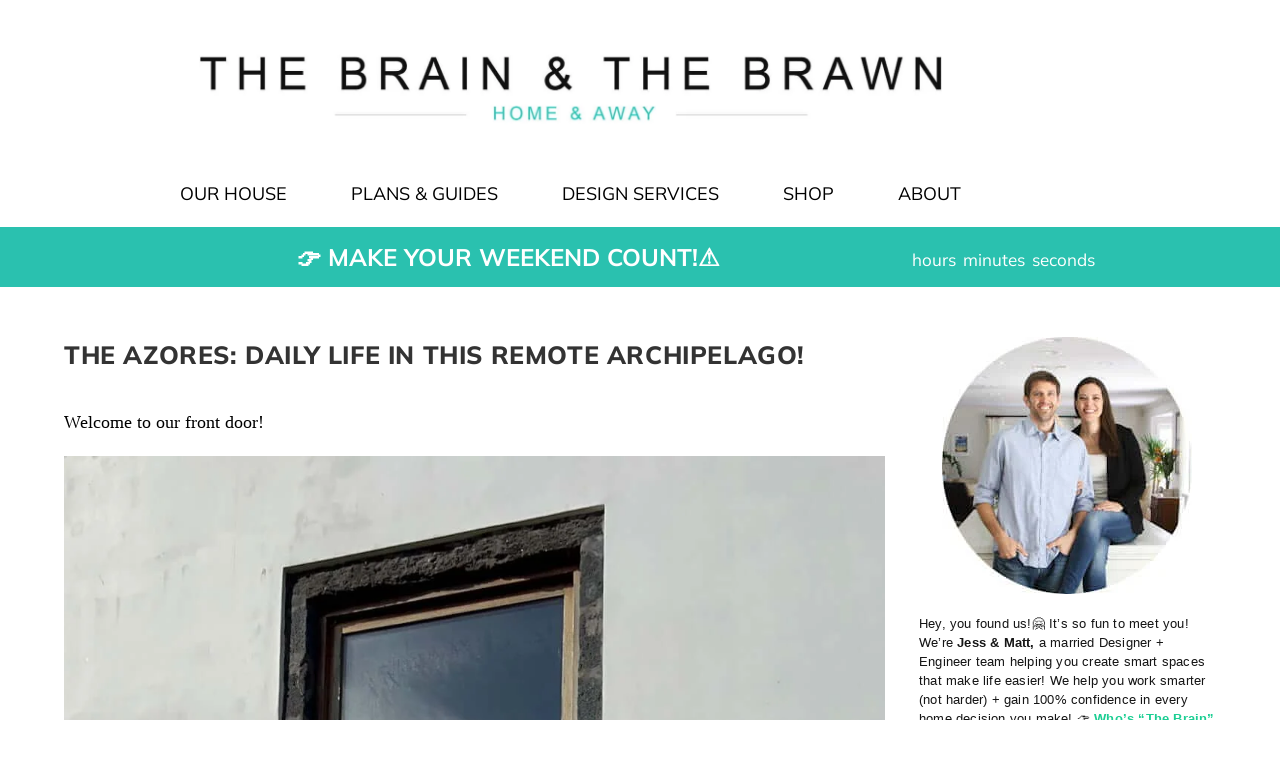

--- FILE ---
content_type: text/html; charset=UTF-8
request_url: https://thebrainandthebrawn.com/the-azores-daily-life/
body_size: 78764
content:
<!DOCTYPE html><html class="html" lang="en-US"><head><meta charset="UTF-8"><link rel="profile" href="https://gmpg.org/xfn/11"><style>#wpadminbar #wp-admin-bar-wccp_free_top_button .ab-icon:before {
	content: "\f160";
	color: #02CA02;
	top: 3px;
}
#wpadminbar #wp-admin-bar-wccp_free_top_button .ab-icon {
	transform: rotate(45deg);
}</style><meta name='robots' content='index, follow, max-image-preview:large, max-snippet:-1, max-video-preview:-1' /><meta name="dlm-version" content="5.1.6">
 <script data-cfasync="false" data-pagespeed-no-defer>var gtm4wp_datalayer_name = "dataLayer";
	var dataLayer = dataLayer || [];
	const gtm4wp_use_sku_instead = 0;
	const gtm4wp_currency = 'USD';
	const gtm4wp_product_per_impression = 15;
	const gtm4wp_clear_ecommerce = true;
	const gtm4wp_datalayer_max_timeout = 2000;</script> <meta name="viewport" content="width=device-width, initial-scale=1"><script src="[data-uri]" defer></script> <meta name="google-site-verification" content="fOQZgQSelb07u1-803m5Kf-n9kAzuYyKI1O86NZzeKI" /><meta name="p:domain_verify" content="f8c29376fe6902237503fadc8ad1a1de" /><title>The Azores: Daily Life in This Remote Archipelago!</title><meta name="description" content="We&#039;ve been living in the Azores for almost a month now and sharing not only glimpses into everyday life but fun things to do on Sao Miguel!" /><link rel="canonical" href="https://thebrainandthebrawn.com/the-azores-daily-life/" /><meta property="og:locale" content="en_US" /><meta property="og:type" content="article" /><meta property="og:title" content="The Azores: Daily Life in This Remote Archipelago!" /><meta property="og:description" content="We&#039;ve been living in the Azores for almost a month now and sharing not only glimpses into everyday life but fun things to do on Sao Miguel!" /><meta property="og:url" content="https://thebrainandthebrawn.com/the-azores-daily-life/" /><meta property="og:site_name" content="The Brain &amp; The Brawn" /><meta property="article:publisher" content="https://fb.me/thebrainthebrawn" /><meta property="article:author" content="thebrainandthebrawn" /><meta property="article:published_time" content="2023-03-10T10:27:00+00:00" /><meta property="article:modified_time" content="2025-09-20T03:52:49+00:00" /><meta property="og:image" content="https://thebrainandthebrawn.com/wp-content/uploads/2023/03/The-Azores-Family-Living-Laundry-Outside.jpg" /><meta property="og:image:width" content="1100" /><meta property="og:image:height" content="1467" /><meta property="og:image:type" content="image/jpeg" /><meta name="author" content="Jess" /><meta name="twitter:card" content="summary_large_image" /><meta name="twitter:label1" content="Written by" /><meta name="twitter:data1" content="Jess" /><meta name="twitter:label2" content="Est. reading time" /><meta name="twitter:data2" content="18 minutes" /> <script type="application/ld+json" class="yoast-schema-graph">{"@context":"https://schema.org","@graph":[{"@type":"Article","@id":"https://thebrainandthebrawn.com/the-azores-daily-life/#article","isPartOf":{"@id":"https://thebrainandthebrawn.com/the-azores-daily-life/"},"author":{"name":"Jess","@id":"https://thebrainandthebrawn.com/#/schema/person/bc00e8867e04fb5aded4f357482ba719"},"headline":"The Azores: Daily Life in This Remote Archipelago!","datePublished":"2023-03-10T10:27:00+00:00","dateModified":"2025-09-20T03:52:49+00:00","mainEntityOfPage":{"@id":"https://thebrainandthebrawn.com/the-azores-daily-life/"},"wordCount":2421,"commentCount":6,"publisher":{"@id":"https://thebrainandthebrawn.com/#organization"},"image":{"@id":"https://thebrainandthebrawn.com/the-azores-daily-life/#primaryimage"},"thumbnailUrl":"https://thebrainandthebrawn.com/wp-content/uploads/2023/03/The-Azores-Family-Living-Laundry-Outside.jpg","articleSection":["Adventure"],"inLanguage":"en-US","potentialAction":[{"@type":"CommentAction","name":"Comment","target":["https://thebrainandthebrawn.com/the-azores-daily-life/#respond"]}]},{"@type":"WebPage","@id":"https://thebrainandthebrawn.com/the-azores-daily-life/","url":"https://thebrainandthebrawn.com/the-azores-daily-life/","name":"The Azores: Daily Life in This Remote Archipelago!","isPartOf":{"@id":"https://thebrainandthebrawn.com/#website"},"primaryImageOfPage":{"@id":"https://thebrainandthebrawn.com/the-azores-daily-life/#primaryimage"},"image":{"@id":"https://thebrainandthebrawn.com/the-azores-daily-life/#primaryimage"},"thumbnailUrl":"https://thebrainandthebrawn.com/wp-content/uploads/2023/03/The-Azores-Family-Living-Laundry-Outside.jpg","datePublished":"2023-03-10T10:27:00+00:00","dateModified":"2025-09-20T03:52:49+00:00","description":"We've been living in the Azores for almost a month now and sharing not only glimpses into everyday life but fun things to do on Sao Miguel!","breadcrumb":{"@id":"https://thebrainandthebrawn.com/the-azores-daily-life/#breadcrumb"},"inLanguage":"en-US","potentialAction":[{"@type":"ReadAction","target":["https://thebrainandthebrawn.com/the-azores-daily-life/"]}]},{"@type":"ImageObject","inLanguage":"en-US","@id":"https://thebrainandthebrawn.com/the-azores-daily-life/#primaryimage","url":"https://thebrainandthebrawn.com/wp-content/uploads/2023/03/The-Azores-Family-Living-Laundry-Outside.jpg","contentUrl":"https://thebrainandthebrawn.com/wp-content/uploads/2023/03/The-Azores-Family-Living-Laundry-Outside.jpg","width":1100,"height":1467},{"@type":"BreadcrumbList","@id":"https://thebrainandthebrawn.com/the-azores-daily-life/#breadcrumb","itemListElement":[{"@type":"ListItem","position":1,"name":"Home","item":"https://thebrainandthebrawn.com/"},{"@type":"ListItem","position":2,"name":"The Azores: Daily Life in This Remote Archipelago!"}]},{"@type":"WebSite","@id":"https://thebrainandthebrawn.com/#website","url":"https://thebrainandthebrawn.com/","name":"The Brain &amp; The Brawn","description":"Creating space for a better life!","publisher":{"@id":"https://thebrainandthebrawn.com/#organization"},"potentialAction":[{"@type":"SearchAction","target":{"@type":"EntryPoint","urlTemplate":"https://thebrainandthebrawn.com/?s={search_term_string}"},"query-input":{"@type":"PropertyValueSpecification","valueRequired":true,"valueName":"search_term_string"}}],"inLanguage":"en-US"},{"@type":"Organization","@id":"https://thebrainandthebrawn.com/#organization","name":"thebrainandthebrawn.com","url":"https://thebrainandthebrawn.com/","logo":{"@type":"ImageObject","inLanguage":"en-US","@id":"https://thebrainandthebrawn.com/#/schema/logo/image/","url":"https://thebrainandthebrawn.com/wp-content/uploads/2022/06/cropped-The-Brain-and-the-Brawn-Logo-2022-Web-N3.jpg","contentUrl":"https://thebrainandthebrawn.com/wp-content/uploads/2022/06/cropped-The-Brain-and-the-Brawn-Logo-2022-Web-N3.jpg","width":2057,"height":518,"caption":"thebrainandthebrawn.com"},"image":{"@id":"https://thebrainandthebrawn.com/#/schema/logo/image/"},"sameAs":["https://fb.me/thebrainthebrawn","https://www.instagram.com/brainandbrawnhome/","https://www.pinterest.com/TheBrainAndTheBrawn/","https://www.youtube.com/channel/UCPR60NwWlsP3P1oHeR6L8zA/featured"]},{"@type":"Person","@id":"https://thebrainandthebrawn.com/#/schema/person/bc00e8867e04fb5aded4f357482ba719","name":"Jess","image":{"@type":"ImageObject","inLanguage":"en-US","@id":"https://thebrainandthebrawn.com/#/schema/person/image/","url":"https://thebrainandthebrawn.com/wp-content/litespeed/avatar/7b5ae4e03557efaae8bc5fd7032a3946.jpg?ver=1768951465","contentUrl":"https://thebrainandthebrawn.com/wp-content/litespeed/avatar/7b5ae4e03557efaae8bc5fd7032a3946.jpg?ver=1768951465","caption":"Jess"},"sameAs":["https://thebrainandthebrawn.com","thebrainandthebrawn","https://www.instagram.com/the.brain.and.the.brawn/","https://www.pinterest.com/TheBrainAndTheBrawn/"],"url":"https://thebrainandthebrawn.com/author/jess/"}]}</script> <link rel='dns-prefetch' href='//www.googletagmanager.com' /><link rel='dns-prefetch' href='//scripts.mediavine.com' /><link rel='dns-prefetch' href='//stats.wp.com' /><link rel='dns-prefetch' href='//fonts.googleapis.com' /><link rel="alternate" type="application/rss+xml" title="The Brain &amp; The Brawn &raquo; Feed" href="https://thebrainandthebrawn.com/feed/" /><link rel="alternate" type="application/rss+xml" title="The Brain &amp; The Brawn &raquo; Comments Feed" href="https://thebrainandthebrawn.com/comments/feed/" /><link rel="alternate" type="application/rss+xml" title="The Brain &amp; The Brawn &raquo; The Azores: Daily Life in This Remote Archipelago! Comments Feed" href="https://thebrainandthebrawn.com/the-azores-daily-life/feed/" /><link rel="alternate" title="oEmbed (JSON)" type="application/json+oembed" href="https://thebrainandthebrawn.com/wp-json/oembed/1.0/embed?url=https%3A%2F%2Fthebrainandthebrawn.com%2Fthe-azores-daily-life%2F" /><link rel="alternate" title="oEmbed (XML)" type="text/xml+oembed" href="https://thebrainandthebrawn.com/wp-json/oembed/1.0/embed?url=https%3A%2F%2Fthebrainandthebrawn.com%2Fthe-azores-daily-life%2F&#038;format=xml" /><style id='wp-img-auto-sizes-contain-inline-css'>img:is([sizes=auto i],[sizes^="auto," i]){contain-intrinsic-size:3000px 1500px}
/*# sourceURL=wp-img-auto-sizes-contain-inline-css */</style><link data-optimized="1" rel='stylesheet' id='dashicons-css' href='https://thebrainandthebrawn.com/wp-content/litespeed/css/aa4269b3c9168bda97cc8d3221ee592c.css?ver=e592c' media='all' /><link data-optimized="1" rel='stylesheet' id='learndash-front-css' href='https://thebrainandthebrawn.com/wp-content/litespeed/css/ce74080794ed737df765464fd762d098.css?ver=2d098' media='all' /><style id='learndash-front-inline-css'>.learndash-wrapper .ld-item-list .ld-item-list-item.ld-is-next,
		.learndash-wrapper .wpProQuiz_content .wpProQuiz_questionListItem label:focus-within {
			border-color: #afafaf;
		}

		/*
		.learndash-wrapper a:not(.ld-button):not(#quiz_continue_link):not(.ld-focus-menu-link):not(.btn-blue):not(#quiz_continue_link):not(.ld-js-register-account):not(#ld-focus-mode-course-heading):not(#btn-join):not(.ld-item-name):not(.ld-table-list-item-preview):not(.ld-lesson-item-preview-heading),
		 */

		.learndash-wrapper .ld-breadcrumbs a,
		.learndash-wrapper .ld-lesson-item.ld-is-current-lesson .ld-lesson-item-preview-heading,
		.learndash-wrapper .ld-lesson-item.ld-is-current-lesson .ld-lesson-title,
		.learndash-wrapper .ld-primary-color-hover:hover,
		.learndash-wrapper .ld-primary-color,
		.learndash-wrapper .ld-primary-color-hover:hover,
		.learndash-wrapper .ld-primary-color,
		.learndash-wrapper .ld-tabs .ld-tabs-navigation .ld-tab.ld-active,
		.learndash-wrapper .ld-button.ld-button-transparent,
		.learndash-wrapper .ld-button.ld-button-reverse,
		.learndash-wrapper .ld-icon-certificate,
		.learndash-wrapper .ld-login-modal .ld-login-modal-login .ld-modal-heading,
		#wpProQuiz_user_content a,
		.learndash-wrapper .ld-item-list .ld-item-list-item a.ld-item-name:hover,
		.learndash-wrapper .ld-focus-comments__heading-actions .ld-expand-button,
		.learndash-wrapper .ld-focus-comments__heading a,
		.learndash-wrapper .ld-focus-comments .comment-respond a,
		.learndash-wrapper .ld-focus-comment .ld-comment-reply a.comment-reply-link:hover,
		.learndash-wrapper .ld-expand-button.ld-button-alternate {
			color: #afafaf !important;
		}

		.learndash-wrapper .ld-focus-comment.bypostauthor>.ld-comment-wrapper,
		.learndash-wrapper .ld-focus-comment.role-group_leader>.ld-comment-wrapper,
		.learndash-wrapper .ld-focus-comment.role-administrator>.ld-comment-wrapper {
			background-color:rgba(175, 175, 175, 0.03) !important;
		}


		.learndash-wrapper .ld-primary-background,
		.learndash-wrapper .ld-tabs .ld-tabs-navigation .ld-tab.ld-active:after {
			background: #afafaf !important;
		}



		.learndash-wrapper .ld-course-navigation .ld-lesson-item.ld-is-current-lesson .ld-status-incomplete,
		.learndash-wrapper .ld-focus-comment.bypostauthor:not(.ptype-sfwd-assignment) >.ld-comment-wrapper>.ld-comment-avatar img,
		.learndash-wrapper .ld-focus-comment.role-group_leader>.ld-comment-wrapper>.ld-comment-avatar img,
		.learndash-wrapper .ld-focus-comment.role-administrator>.ld-comment-wrapper>.ld-comment-avatar img {
			border-color: #afafaf !important;
		}



		.learndash-wrapper .ld-loading::before {
			border-top:3px solid #afafaf !important;
		}

		.learndash-wrapper .ld-button:hover:not([disabled]):not(.ld-button-transparent):not(.ld--ignore-inline-css),
		#learndash-tooltips .ld-tooltip:after,
		#learndash-tooltips .ld-tooltip,
		.ld-tooltip:not(.ld-tooltip--modern) [role="tooltip"],
		.learndash-wrapper .ld-primary-background,
		.learndash-wrapper .btn-join:not(.ld--ignore-inline-css),
		.learndash-wrapper #btn-join:not(.ld--ignore-inline-css),
		.learndash-wrapper .ld-button:not([disabled]):not(.ld-button-reverse):not(.ld-button-transparent):not(.ld--ignore-inline-css),
		.learndash-wrapper .ld-expand-button:not([disabled]),
		.learndash-wrapper .wpProQuiz_content .wpProQuiz_button:not([disabled]):not(.wpProQuiz_button_reShowQuestion):not(.wpProQuiz_button_restartQuiz),
		.learndash-wrapper .wpProQuiz_content .wpProQuiz_button2:not([disabled]),
		.learndash-wrapper .ld-focus .ld-focus-sidebar .ld-course-navigation-heading,
		.learndash-wrapper .ld-focus-comments .form-submit #submit,
		.learndash-wrapper .ld-login-modal input[type='submit']:not([disabled]),
		.learndash-wrapper .ld-login-modal .ld-login-modal-register:not([disabled]),
		.learndash-wrapper .wpProQuiz_content .wpProQuiz_certificate a.btn-blue:not([disabled]),
		.learndash-wrapper .ld-focus .ld-focus-header .ld-user-menu .ld-user-menu-items a:not([disabled]),
		#wpProQuiz_user_content table.wp-list-table thead th,
		#wpProQuiz_overlay_close:not([disabled]),
		.learndash-wrapper .ld-expand-button.ld-button-alternate:not([disabled]) .ld-icon {
			background-color: #afafaf !important;
			color: #000000;
		}

		.learndash-wrapper .ld-focus .ld-focus-sidebar .ld-focus-sidebar-trigger:not([disabled]):not(:hover):not(:focus) .ld-icon {
			background-color: #afafaf;
		}

		.learndash-wrapper .ld-focus .ld-focus-sidebar .ld-focus-sidebar-trigger:hover .ld-icon,
		.learndash-wrapper .ld-focus .ld-focus-sidebar .ld-focus-sidebar-trigger:focus .ld-icon {
			border-color: #afafaf;
			color: #afafaf;
		}

		.learndash-wrapper .ld-button:focus:not(.ld-button-transparent):not(.ld--ignore-inline-css),
		.learndash-wrapper .btn-join:focus:not(.ld--ignore-inline-css),
		.learndash-wrapper #btn-join:focus:not(.ld--ignore-inline-css),
		.learndash-wrapper .ld-expand-button:focus,
		.learndash-wrapper .wpProQuiz_content .wpProQuiz_button:not(.wpProQuiz_button_reShowQuestion):focus:not(.wpProQuiz_button_restartQuiz),
		.learndash-wrapper .wpProQuiz_content .wpProQuiz_button2:focus,
		.learndash-wrapper .ld-focus-comments .form-submit #submit,
		.learndash-wrapper .ld-login-modal input[type='submit']:focus,
		.learndash-wrapper .ld-login-modal .ld-login-modal-register:focus,
		.learndash-wrapper .wpProQuiz_content .wpProQuiz_certificate a.btn-blue:focus {
			opacity: 0.75; /* Replicates the hover/focus states pre-4.21.3. */
			outline-color: #afafaf;
		}

		.learndash-wrapper .ld-button:hover:not(.ld-button-transparent):not(.ld--ignore-inline-css),
		.learndash-wrapper .btn-join:hover:not(.ld--ignore-inline-css),
		.learndash-wrapper #btn-join:hover:not(.ld--ignore-inline-css),
		.learndash-wrapper .ld-expand-button:hover,
		.learndash-wrapper .wpProQuiz_content .wpProQuiz_button:not(.wpProQuiz_button_reShowQuestion):hover:not(.wpProQuiz_button_restartQuiz),
		.learndash-wrapper .wpProQuiz_content .wpProQuiz_button2:hover,
		.learndash-wrapper .ld-focus-comments .form-submit #submit,
		.learndash-wrapper .ld-login-modal input[type='submit']:hover,
		.learndash-wrapper .ld-login-modal .ld-login-modal-register:hover,
		.learndash-wrapper .wpProQuiz_content .wpProQuiz_certificate a.btn-blue:hover {
			background-color: #afafaf; /* Replicates the hover/focus states pre-4.21.3. */
			opacity: 0.85; /* Replicates the hover/focus states pre-4.21.3. */
		}

		.learndash-wrapper .ld-item-list .ld-item-search .ld-closer:focus {
			border-color: #afafaf;
		}

		.learndash-wrapper .ld-focus .ld-focus-header .ld-user-menu .ld-user-menu-items:before {
			border-bottom-color: #afafaf !important;
		}

		.learndash-wrapper .ld-button.ld-button-transparent:hover {
			background: transparent !important;
		}

		.learndash-wrapper .ld-button.ld-button-transparent:focus {
			outline-color: #afafaf;
		}

		.learndash-wrapper .ld-focus .ld-focus-header .sfwd-mark-complete .learndash_mark_complete_button:not(.ld--ignore-inline-css),
		.learndash-wrapper .ld-focus .ld-focus-header #sfwd-mark-complete #learndash_mark_complete_button,
		.learndash-wrapper .ld-button.ld-button-transparent,
		.learndash-wrapper .ld-button.ld-button-alternate,
		.learndash-wrapper .ld-expand-button.ld-button-alternate {
			background-color:transparent !important;
		}

		.learndash-wrapper .ld-focus-header .ld-user-menu .ld-user-menu-items a,
		.learndash-wrapper .ld-button.ld-button-reverse:hover,
		.learndash-wrapper .ld-alert-success .ld-alert-icon.ld-icon-certificate,
		.learndash-wrapper .ld-alert-warning .ld-button,
		.learndash-wrapper .ld-primary-background.ld-status {
			color:white !important;
		}

		.learndash-wrapper .ld-status.ld-status-unlocked {
			background-color: rgba(175,175,175,0.2) !important;
			color: #afafaf !important;
		}

		.learndash-wrapper .wpProQuiz_content .wpProQuiz_addToplist {
			background-color: rgba(175,175,175,0.1) !important;
			border: 1px solid #afafaf !important;
		}

		.learndash-wrapper .wpProQuiz_content .wpProQuiz_toplistTable th {
			background: #afafaf !important;
		}

		.learndash-wrapper .wpProQuiz_content .wpProQuiz_toplistTrOdd {
			background-color: rgba(175,175,175,0.1) !important;
		}


		.learndash-wrapper .wpProQuiz_content .wpProQuiz_time_limit .wpProQuiz_progress {
			background-color: #afafaf !important;
		}
		
		.learndash-wrapper #quiz_continue_link,
		.learndash-wrapper .ld-secondary-background,
		.learndash-wrapper .learndash_mark_complete_button:not(.ld--ignore-inline-css),
		.learndash-wrapper #learndash_mark_complete_button,
		.learndash-wrapper .ld-status-complete,
		.learndash-wrapper .ld-alert-success .ld-button,
		.learndash-wrapper .ld-alert-success .ld-alert-icon {
			background-color: #1cce93 !important;
		}

		.learndash-wrapper #quiz_continue_link:focus,
		.learndash-wrapper .learndash_mark_complete_button:focus:not(.ld--ignore-inline-css),
		.learndash-wrapper #learndash_mark_complete_button:focus,
		.learndash-wrapper .ld-alert-success .ld-button:focus {
			outline-color: #1cce93;
		}

		.learndash-wrapper .wpProQuiz_content a#quiz_continue_link {
			background-color: #1cce93 !important;
		}

		.learndash-wrapper .wpProQuiz_content a#quiz_continue_link:focus {
			outline-color: #1cce93;
		}

		.learndash-wrapper .course_progress .sending_progress_bar {
			background: #1cce93 !important;
		}

		.learndash-wrapper .wpProQuiz_content .wpProQuiz_button_reShowQuestion:hover, .learndash-wrapper .wpProQuiz_content .wpProQuiz_button_restartQuiz:hover {
			background-color: #1cce93 !important;
			opacity: 0.75;
		}

		.learndash-wrapper .wpProQuiz_content .wpProQuiz_button_reShowQuestion:focus,
		.learndash-wrapper .wpProQuiz_content .wpProQuiz_button_restartQuiz:focus {
			outline-color: #1cce93;
		}

		.learndash-wrapper .ld-secondary-color-hover:hover,
		.learndash-wrapper .ld-secondary-color,
		.learndash-wrapper .ld-focus .ld-focus-header .sfwd-mark-complete .learndash_mark_complete_button:not(.ld--ignore-inline-css),
		.learndash-wrapper .ld-focus .ld-focus-header #sfwd-mark-complete #learndash_mark_complete_button,
		.learndash-wrapper .ld-focus .ld-focus-header .sfwd-mark-complete:after {
			color: #1cce93 !important;
		}

		.learndash-wrapper .ld-secondary-in-progress-icon {
			border-left-color: #1cce93 !important;
			border-top-color: #1cce93 !important;
		}

		.learndash-wrapper .ld-alert-success {
			border-color: #1cce93;
			background-color: transparent !important;
			color: #1cce93;
		}

		

            

                                    .ld-course-list-items .ld_course_grid .thumbnail.course .ld_course_grid_price.ribbon-enrolled,
                    .ld-course-list-items .ld_course_grid .thumbnail.course a.btn-primary {
                        background: #afafaf;
                        border-color: #afafaf;
                    }
                    .ld-course-list-items .ld_course_grid .thumbnail.course .ld_course_grid_price.ribbon-enrolled:before {
                        border-top-color: #afafaf;
                        border-right-color: #afafaf;
                    }
                                    .ld-course-list-items .ld_course_grid .thumbnail.course .ld_course_grid_price {
                        background-color: #1cce93;
                    }
                    .ld-course-list-items .ld_course_grid .thumbnail.course .ld_course_grid_price:before {
                        border-top-color: #1cce93;
                        border-right-color: #1cce93;
                    }
                                    .learndash-wrapper.ldvc-login .ld-login-modal-login,
                    .learndash-wrapper.ldvc-login .ld-login-modal-register,
                    .learndash-wrapper .wpProQuiz_content .wpProQuiz_questionListItem label,
                    .learndash-wrapper .ld-topic-status,
                    .learndash-wrapper .ld-course-status.ld-course-status-enrolled,
                    .learndash-wrapper .ld-course-status,
                    .learndash-wrapper .ld-course-navigation .ld-lesson-item-expanded,
                    .learndash-wrapper .ld-table-list,
                    .learndash-wrapper .ld-progress .ld-progress-bar,
                    .learndash-wrapper .ld-item-list .ld-item-list-item {
                        border-radius: 0px;
                    }

                    .learndash-wrapper.lds-course-list.lds-course-list-grid-banners .ld-item-list .ld-item-list-item {
                        overflow: hidden;
                    }

                                    .learndash-wrapper .ld-pagination .ld-pages {
                        border-radius: 25px;
                    }
                
                    .learndash-wrapper .wpProQuiz_content .wpProQuiz_questionListItem label,
                    .learndash-wrapper .ld-table-list .ld-table-list-item,
                    .learndash-wrapper .ld-content-actions,
                    .learndash-wrapper .ld-table-list.ld-no-pagination,
                    .learndash-wrapper .ld-table-list .ld-table-list-items,
                    .learndash-wrapper .ld-assignment-list .ld-table-list-footer,
                    .learndash-wrapper .ld-item-list .ld-item-list-item {
                        border-color: #ffffff;
                    }

                    .learndash-wrapper .ld-table-list .ld-table-list-footer {
                        border-color: #ffffff;
                    }

                
                    .learndash-wrapper .ld-item-list .ld-item-list-item {
                        margin-bottom: 0px;
                    }

                
                    .learndash-wrapper .ld-item-list .ld-item-list-item .ld-item-list-item-preview {
                        padding: 4px;
                    }

                

    
        .learndash-wrapper .ld-item-list.ld-course-list .ld-section-heading h2,
        .learndash-wrapper .ld-item-list.ld-lesson-list .ld-section-heading h2 {
            font-size: px;
        }

    
        .learndash-wrapper .ld-item-list.ld-course-list .ld-lesson-section-heading,
        .learndash-wrapper .ld-item-list.ld-lesson-list .ld-lesson-section-heading {
            font-size: px;
        }

    
        .learndash-wrapper .ld-topic-title,
        .learndash-wrapper .ld-topic-title,
        .learndash-wrapper .ld-lesson-title,
        .learndash-wrapper .ld-item-title {
            font-size: px !important;
        }

    
        .learndash-wrapper .ld-item-list .ld-item-list-item .ld-item-details .ld-expand-button,
        .learndash-wrapper .ld-item-list .ld-item-list-item .ld-item-title .ld-item-components,
        .learndash-wrapper .ld-item-list .ld-item-list-item .ld-item-title .ld-item-components .ld-status {
            font-size: px;
        }

    
        .learndash-wrapper .ld-course-navigation .ld-lesson-item-section-heading .ld-lesson-section-heading {
            font-size: px !important;
            line-height: 1.4em !important;
        }

    
        .learndash-wrapper .ld-course-navigation .ld-lesson-item-preview .ld-lesson-title {
            font-size: px;
            line-height: 1.4em;
        }

    
        .learndash-wrapper .ld-course-navigation .ld-table-list.ld-topic-list .ld-table-list-item {
            font-size: px;
            line-height: 1.4em;
        }

    
        .learndash-wrapper .ld-course-navigation .ld-lesson-item-preview .ld-expand-button {
            font-size: px;
            line-height: 1.4em;
        }

    
        .learndash-wrapper .ld-pagination .ld-pages,
        .learndash-wrapper #sfwd_lms_mark_complete,
        .learndash-wrapper .ld-button,
        .learndash-wrapper .ld-expand-button {
            font-size: px;
        }

    




    .ld-icon.ld-icon-materials:not(.fa)::before{
                content: "";
            }.ld-icon.ld-icon-assignment:not(.fa)::before{
                content: "";
            }          .learndash-wrapper .ld-status-icon .ld-icon {
               font-size: 26px !important;
          }
    






    
        .learndash-wrapper.lds-template-expanded .ld-table-list-item-preview.learndash-complete::before,
        .learndash-wrapper.lds-template-expanded .ld-table-list-item-preview.learndash-complete::after, 
        .learndash-wrapper.lds-template-expanded .ld-course-navigation .learndash-complete + .ld-lesson-item-section-heading .ld-lesson-section-heading::after,
        .learndash-wrapper.lds-template-expanded .ld-quiz-complete .ld-icon-quiz,
        .learndash-wrapper.lds-template-expanded .ld-item-list-item.learndash-complete + .ld-item-list-section-heading .ld-lesson-section-heading::before,
        .learndash-wrapper.lds-template-expanded .ld-item-list-section-heading::after,
        .ld-table-list.ld-topic-list .learndash-complete .ld-table-list-item-preview::before,
        .ld-table-list.ld-topic-list .learndash-complete .ld-table-list-item-preview::after,
        .learndash-wrapper.lds-template-expanded .learndash-complete .ld-item-list-item-expanded .ld-table-list-item-preview::before,
        .learndash-wrapper.lds-template-expanded .ld-lesson-item.learndash-complete::after,
        .learndash-wrapper.lds-template-expanded .ld-course-navigation .ld-lesson-item.learndash-complete::after,
        .learndash-wrapper.lds-template-expanded .ld-item-list .ld-item-list-item.learndash-complete::after,
        .learndash-wrapper.lds-template-expanded .ld-lesson-item.learndash-complete::before,
        .learndash-wrapper.lds-template-expanded .ld-item-list .learndash-complete .ld-item-list-item::after {
            background: #1cce93 !important;
        }

    




    

.learndash-wrapper .ld-focus .ld-focus-sidebar .ld-primary-color, .learndash-wrapper .ld-focus .ld-focus-sidebar a.ld-table-list-item-preview .ld-status-icon.ld-quiz-complete{ color:#1cce93 !important; }.learndash-wrapper .ld-focus .ld-focus-sidebar .ld-primary-background, .learndash-wrapper .ld-focus .ld-focus-sidebar .ld-status-complete{ background-color:#1cce93 !important; }
.ld-focus.ld-focus-sidebar-collapsed .ld-focus-sidebar-trigger .ld-icon-arrow-right {
     background-color: #afafaf !important;
}

            .learndash-wrapper .ld-item-list-item .ld-item-component,
        .learndash-wrapper .ld-item-list-item .ld-sep {
            display: none;
        }
            .learndash-wrapper .ld-lesson-item-preview .ld-expand-button,
        .learndash-wrapper .ld-item-list-item .ld-expand-button {
            display: none;
        }
            .learndash-wrapper .ld-breadcrumbs,
        .learndash-wrapper .ld-course-status.ld-course-status-enrolled {
            display: none;
        }
    

            

        
/*# sourceURL=learndash-front-inline-css */</style><link data-optimized="1" rel='stylesheet' id='ldvc-css' href='https://thebrainandthebrawn.com/wp-content/litespeed/css/59860a5644b913ea2aaeeb0b7da7f5e6.css?ver=7f5e6' media='all' /><link data-optimized="1" rel='stylesheet' id='wp-block-library-css' href='https://thebrainandthebrawn.com/wp-content/litespeed/css/ca8ae0b63e38d68140a2a9e4470fcc7a.css?ver=fcc7a' media='all' /><style id='wp-block-library-theme-inline-css'>.wp-block-audio :where(figcaption){color:#555;font-size:13px;text-align:center}.is-dark-theme .wp-block-audio :where(figcaption){color:#ffffffa6}.wp-block-audio{margin:0 0 1em}.wp-block-code{border:1px solid #ccc;border-radius:4px;font-family:Menlo,Consolas,monaco,monospace;padding:.8em 1em}.wp-block-embed :where(figcaption){color:#555;font-size:13px;text-align:center}.is-dark-theme .wp-block-embed :where(figcaption){color:#ffffffa6}.wp-block-embed{margin:0 0 1em}.blocks-gallery-caption{color:#555;font-size:13px;text-align:center}.is-dark-theme .blocks-gallery-caption{color:#ffffffa6}:root :where(.wp-block-image figcaption){color:#555;font-size:13px;text-align:center}.is-dark-theme :root :where(.wp-block-image figcaption){color:#ffffffa6}.wp-block-image{margin:0 0 1em}.wp-block-pullquote{border-bottom:4px solid;border-top:4px solid;color:currentColor;margin-bottom:1.75em}.wp-block-pullquote :where(cite),.wp-block-pullquote :where(footer),.wp-block-pullquote__citation{color:currentColor;font-size:.8125em;font-style:normal;text-transform:uppercase}.wp-block-quote{border-left:.25em solid;margin:0 0 1.75em;padding-left:1em}.wp-block-quote cite,.wp-block-quote footer{color:currentColor;font-size:.8125em;font-style:normal;position:relative}.wp-block-quote:where(.has-text-align-right){border-left:none;border-right:.25em solid;padding-left:0;padding-right:1em}.wp-block-quote:where(.has-text-align-center){border:none;padding-left:0}.wp-block-quote.is-large,.wp-block-quote.is-style-large,.wp-block-quote:where(.is-style-plain){border:none}.wp-block-search .wp-block-search__label{font-weight:700}.wp-block-search__button{border:1px solid #ccc;padding:.375em .625em}:where(.wp-block-group.has-background){padding:1.25em 2.375em}.wp-block-separator.has-css-opacity{opacity:.4}.wp-block-separator{border:none;border-bottom:2px solid;margin-left:auto;margin-right:auto}.wp-block-separator.has-alpha-channel-opacity{opacity:1}.wp-block-separator:not(.is-style-wide):not(.is-style-dots){width:100px}.wp-block-separator.has-background:not(.is-style-dots){border-bottom:none;height:1px}.wp-block-separator.has-background:not(.is-style-wide):not(.is-style-dots){height:2px}.wp-block-table{margin:0 0 1em}.wp-block-table td,.wp-block-table th{word-break:normal}.wp-block-table :where(figcaption){color:#555;font-size:13px;text-align:center}.is-dark-theme .wp-block-table :where(figcaption){color:#ffffffa6}.wp-block-video :where(figcaption){color:#555;font-size:13px;text-align:center}.is-dark-theme .wp-block-video :where(figcaption){color:#ffffffa6}.wp-block-video{margin:0 0 1em}:root :where(.wp-block-template-part.has-background){margin-bottom:0;margin-top:0;padding:1.25em 2.375em}
/*# sourceURL=/wp-includes/css/dist/block-library/theme.min.css */</style><style id='classic-theme-styles-inline-css'>/*! This file is auto-generated */
.wp-block-button__link{color:#fff;background-color:#32373c;border-radius:9999px;box-shadow:none;text-decoration:none;padding:calc(.667em + 2px) calc(1.333em + 2px);font-size:1.125em}.wp-block-file__button{background:#32373c;color:#fff;text-decoration:none}
/*# sourceURL=/wp-includes/css/classic-themes.min.css */</style><link data-optimized="1" rel='stylesheet' id='mediaelement-css' href='https://thebrainandthebrawn.com/wp-content/litespeed/css/6393ee66dc18161f0ca75096dd51f4f9.css?ver=1f4f9' media='all' /><link data-optimized="1" rel='stylesheet' id='wp-mediaelement-css' href='https://thebrainandthebrawn.com/wp-content/litespeed/css/13dea781f837ff4891a7ab9f0d0f54d7.css?ver=f54d7' media='all' /><style id='jetpack-sharing-buttons-style-inline-css'>.jetpack-sharing-buttons__services-list{display:flex;flex-direction:row;flex-wrap:wrap;gap:0;list-style-type:none;margin:5px;padding:0}.jetpack-sharing-buttons__services-list.has-small-icon-size{font-size:12px}.jetpack-sharing-buttons__services-list.has-normal-icon-size{font-size:16px}.jetpack-sharing-buttons__services-list.has-large-icon-size{font-size:24px}.jetpack-sharing-buttons__services-list.has-huge-icon-size{font-size:36px}@media print{.jetpack-sharing-buttons__services-list{display:none!important}}.editor-styles-wrapper .wp-block-jetpack-sharing-buttons{gap:0;padding-inline-start:0}ul.jetpack-sharing-buttons__services-list.has-background{padding:1.25em 2.375em}
/*# sourceURL=https://thebrainandthebrawn.com/wp-content/plugins/jetpack/_inc/blocks/sharing-buttons/view.css */</style><style id='global-styles-inline-css'>:root{--wp--preset--aspect-ratio--square: 1;--wp--preset--aspect-ratio--4-3: 4/3;--wp--preset--aspect-ratio--3-4: 3/4;--wp--preset--aspect-ratio--3-2: 3/2;--wp--preset--aspect-ratio--2-3: 2/3;--wp--preset--aspect-ratio--16-9: 16/9;--wp--preset--aspect-ratio--9-16: 9/16;--wp--preset--color--black: #000000;--wp--preset--color--cyan-bluish-gray: #abb8c3;--wp--preset--color--white: #ffffff;--wp--preset--color--pale-pink: #f78da7;--wp--preset--color--vivid-red: #cf2e2e;--wp--preset--color--luminous-vivid-orange: #ff6900;--wp--preset--color--luminous-vivid-amber: #fcb900;--wp--preset--color--light-green-cyan: #7bdcb5;--wp--preset--color--vivid-green-cyan: #00d084;--wp--preset--color--pale-cyan-blue: #8ed1fc;--wp--preset--color--vivid-cyan-blue: #0693e3;--wp--preset--color--vivid-purple: #9b51e0;--wp--preset--gradient--vivid-cyan-blue-to-vivid-purple: linear-gradient(135deg,rgb(6,147,227) 0%,rgb(155,81,224) 100%);--wp--preset--gradient--light-green-cyan-to-vivid-green-cyan: linear-gradient(135deg,rgb(122,220,180) 0%,rgb(0,208,130) 100%);--wp--preset--gradient--luminous-vivid-amber-to-luminous-vivid-orange: linear-gradient(135deg,rgb(252,185,0) 0%,rgb(255,105,0) 100%);--wp--preset--gradient--luminous-vivid-orange-to-vivid-red: linear-gradient(135deg,rgb(255,105,0) 0%,rgb(207,46,46) 100%);--wp--preset--gradient--very-light-gray-to-cyan-bluish-gray: linear-gradient(135deg,rgb(238,238,238) 0%,rgb(169,184,195) 100%);--wp--preset--gradient--cool-to-warm-spectrum: linear-gradient(135deg,rgb(74,234,220) 0%,rgb(151,120,209) 20%,rgb(207,42,186) 40%,rgb(238,44,130) 60%,rgb(251,105,98) 80%,rgb(254,248,76) 100%);--wp--preset--gradient--blush-light-purple: linear-gradient(135deg,rgb(255,206,236) 0%,rgb(152,150,240) 100%);--wp--preset--gradient--blush-bordeaux: linear-gradient(135deg,rgb(254,205,165) 0%,rgb(254,45,45) 50%,rgb(107,0,62) 100%);--wp--preset--gradient--luminous-dusk: linear-gradient(135deg,rgb(255,203,112) 0%,rgb(199,81,192) 50%,rgb(65,88,208) 100%);--wp--preset--gradient--pale-ocean: linear-gradient(135deg,rgb(255,245,203) 0%,rgb(182,227,212) 50%,rgb(51,167,181) 100%);--wp--preset--gradient--electric-grass: linear-gradient(135deg,rgb(202,248,128) 0%,rgb(113,206,126) 100%);--wp--preset--gradient--midnight: linear-gradient(135deg,rgb(2,3,129) 0%,rgb(40,116,252) 100%);--wp--preset--font-size--small: 13px;--wp--preset--font-size--medium: 20px;--wp--preset--font-size--large: 36px;--wp--preset--font-size--x-large: 42px;--wp--preset--spacing--20: 0.44rem;--wp--preset--spacing--30: 0.67rem;--wp--preset--spacing--40: 1rem;--wp--preset--spacing--50: 1.5rem;--wp--preset--spacing--60: 2.25rem;--wp--preset--spacing--70: 3.38rem;--wp--preset--spacing--80: 5.06rem;--wp--preset--shadow--natural: 6px 6px 9px rgba(0, 0, 0, 0.2);--wp--preset--shadow--deep: 12px 12px 50px rgba(0, 0, 0, 0.4);--wp--preset--shadow--sharp: 6px 6px 0px rgba(0, 0, 0, 0.2);--wp--preset--shadow--outlined: 6px 6px 0px -3px rgb(255, 255, 255), 6px 6px rgb(0, 0, 0);--wp--preset--shadow--crisp: 6px 6px 0px rgb(0, 0, 0);}:where(.is-layout-flex){gap: 0.5em;}:where(.is-layout-grid){gap: 0.5em;}body .is-layout-flex{display: flex;}.is-layout-flex{flex-wrap: wrap;align-items: center;}.is-layout-flex > :is(*, div){margin: 0;}body .is-layout-grid{display: grid;}.is-layout-grid > :is(*, div){margin: 0;}:where(.wp-block-columns.is-layout-flex){gap: 2em;}:where(.wp-block-columns.is-layout-grid){gap: 2em;}:where(.wp-block-post-template.is-layout-flex){gap: 1.25em;}:where(.wp-block-post-template.is-layout-grid){gap: 1.25em;}.has-black-color{color: var(--wp--preset--color--black) !important;}.has-cyan-bluish-gray-color{color: var(--wp--preset--color--cyan-bluish-gray) !important;}.has-white-color{color: var(--wp--preset--color--white) !important;}.has-pale-pink-color{color: var(--wp--preset--color--pale-pink) !important;}.has-vivid-red-color{color: var(--wp--preset--color--vivid-red) !important;}.has-luminous-vivid-orange-color{color: var(--wp--preset--color--luminous-vivid-orange) !important;}.has-luminous-vivid-amber-color{color: var(--wp--preset--color--luminous-vivid-amber) !important;}.has-light-green-cyan-color{color: var(--wp--preset--color--light-green-cyan) !important;}.has-vivid-green-cyan-color{color: var(--wp--preset--color--vivid-green-cyan) !important;}.has-pale-cyan-blue-color{color: var(--wp--preset--color--pale-cyan-blue) !important;}.has-vivid-cyan-blue-color{color: var(--wp--preset--color--vivid-cyan-blue) !important;}.has-vivid-purple-color{color: var(--wp--preset--color--vivid-purple) !important;}.has-black-background-color{background-color: var(--wp--preset--color--black) !important;}.has-cyan-bluish-gray-background-color{background-color: var(--wp--preset--color--cyan-bluish-gray) !important;}.has-white-background-color{background-color: var(--wp--preset--color--white) !important;}.has-pale-pink-background-color{background-color: var(--wp--preset--color--pale-pink) !important;}.has-vivid-red-background-color{background-color: var(--wp--preset--color--vivid-red) !important;}.has-luminous-vivid-orange-background-color{background-color: var(--wp--preset--color--luminous-vivid-orange) !important;}.has-luminous-vivid-amber-background-color{background-color: var(--wp--preset--color--luminous-vivid-amber) !important;}.has-light-green-cyan-background-color{background-color: var(--wp--preset--color--light-green-cyan) !important;}.has-vivid-green-cyan-background-color{background-color: var(--wp--preset--color--vivid-green-cyan) !important;}.has-pale-cyan-blue-background-color{background-color: var(--wp--preset--color--pale-cyan-blue) !important;}.has-vivid-cyan-blue-background-color{background-color: var(--wp--preset--color--vivid-cyan-blue) !important;}.has-vivid-purple-background-color{background-color: var(--wp--preset--color--vivid-purple) !important;}.has-black-border-color{border-color: var(--wp--preset--color--black) !important;}.has-cyan-bluish-gray-border-color{border-color: var(--wp--preset--color--cyan-bluish-gray) !important;}.has-white-border-color{border-color: var(--wp--preset--color--white) !important;}.has-pale-pink-border-color{border-color: var(--wp--preset--color--pale-pink) !important;}.has-vivid-red-border-color{border-color: var(--wp--preset--color--vivid-red) !important;}.has-luminous-vivid-orange-border-color{border-color: var(--wp--preset--color--luminous-vivid-orange) !important;}.has-luminous-vivid-amber-border-color{border-color: var(--wp--preset--color--luminous-vivid-amber) !important;}.has-light-green-cyan-border-color{border-color: var(--wp--preset--color--light-green-cyan) !important;}.has-vivid-green-cyan-border-color{border-color: var(--wp--preset--color--vivid-green-cyan) !important;}.has-pale-cyan-blue-border-color{border-color: var(--wp--preset--color--pale-cyan-blue) !important;}.has-vivid-cyan-blue-border-color{border-color: var(--wp--preset--color--vivid-cyan-blue) !important;}.has-vivid-purple-border-color{border-color: var(--wp--preset--color--vivid-purple) !important;}.has-vivid-cyan-blue-to-vivid-purple-gradient-background{background: var(--wp--preset--gradient--vivid-cyan-blue-to-vivid-purple) !important;}.has-light-green-cyan-to-vivid-green-cyan-gradient-background{background: var(--wp--preset--gradient--light-green-cyan-to-vivid-green-cyan) !important;}.has-luminous-vivid-amber-to-luminous-vivid-orange-gradient-background{background: var(--wp--preset--gradient--luminous-vivid-amber-to-luminous-vivid-orange) !important;}.has-luminous-vivid-orange-to-vivid-red-gradient-background{background: var(--wp--preset--gradient--luminous-vivid-orange-to-vivid-red) !important;}.has-very-light-gray-to-cyan-bluish-gray-gradient-background{background: var(--wp--preset--gradient--very-light-gray-to-cyan-bluish-gray) !important;}.has-cool-to-warm-spectrum-gradient-background{background: var(--wp--preset--gradient--cool-to-warm-spectrum) !important;}.has-blush-light-purple-gradient-background{background: var(--wp--preset--gradient--blush-light-purple) !important;}.has-blush-bordeaux-gradient-background{background: var(--wp--preset--gradient--blush-bordeaux) !important;}.has-luminous-dusk-gradient-background{background: var(--wp--preset--gradient--luminous-dusk) !important;}.has-pale-ocean-gradient-background{background: var(--wp--preset--gradient--pale-ocean) !important;}.has-electric-grass-gradient-background{background: var(--wp--preset--gradient--electric-grass) !important;}.has-midnight-gradient-background{background: var(--wp--preset--gradient--midnight) !important;}.has-small-font-size{font-size: var(--wp--preset--font-size--small) !important;}.has-medium-font-size{font-size: var(--wp--preset--font-size--medium) !important;}.has-large-font-size{font-size: var(--wp--preset--font-size--large) !important;}.has-x-large-font-size{font-size: var(--wp--preset--font-size--x-large) !important;}
:where(.wp-block-post-template.is-layout-flex){gap: 1.25em;}:where(.wp-block-post-template.is-layout-grid){gap: 1.25em;}
:where(.wp-block-term-template.is-layout-flex){gap: 1.25em;}:where(.wp-block-term-template.is-layout-grid){gap: 1.25em;}
:where(.wp-block-columns.is-layout-flex){gap: 2em;}:where(.wp-block-columns.is-layout-grid){gap: 2em;}
:root :where(.wp-block-pullquote){font-size: 1.5em;line-height: 1.6;}
/*# sourceURL=global-styles-inline-css */</style><link data-optimized="1" rel='stylesheet' id='jpibfi-style-css' href='https://thebrainandthebrawn.com/wp-content/litespeed/css/ac49daacd7b18b8a3a7788320b9b4ede.css?ver=b4ede' media='all' /><link data-optimized="1" rel='stylesheet' id='learndash-restrict-enrollment-css' href='https://thebrainandthebrawn.com/wp-content/litespeed/css/de4f053d02b0423225502a9e29ee1300.css?ver=e1300' media='all' /><link data-optimized="1" rel='stylesheet' id='SFSImainCss-css' href='https://thebrainandthebrawn.com/wp-content/litespeed/css/8894a93546240979833f83bf403370c9.css?ver=370c9' media='all' /><link data-optimized="1" rel='stylesheet' id='user-registration-general-css' href='https://thebrainandthebrawn.com/wp-content/litespeed/css/a91bdbbf561469d7d79d669250cd4c85.css?ver=d4c85' media='all' /><style id='woocommerce-inline-inline-css'>.woocommerce form .form-row .required { visibility: visible; }
/*# sourceURL=woocommerce-inline-inline-css */</style><link data-optimized="1" rel='stylesheet' id='wt-smart-coupon-for-woo-css' href='https://thebrainandthebrawn.com/wp-content/litespeed/css/3880fbdc36f9de2cb884b7f5e12d41e2.css?ver=d41e2' media='all' /><link data-optimized="1" rel='stylesheet' id='learndash_quiz_front_css-css' href='https://thebrainandthebrawn.com/wp-content/litespeed/css/2bd8d864a02404adf2731c1ac1ed846d.css?ver=d846d' media='all' /><link data-optimized="1" rel='stylesheet' id='learndash-css' href='https://thebrainandthebrawn.com/wp-content/litespeed/css/a3220ee6b988d569c21da7df622e1370.css?ver=e1370' media='all' /><link data-optimized="1" rel='stylesheet' id='jquery-dropdown-css-css' href='https://thebrainandthebrawn.com/wp-content/litespeed/css/5f19958dc17a10d9bc46706a4bd8a172.css?ver=8a172' media='all' /><link data-optimized="1" rel='stylesheet' id='learndash_lesson_video-css' href='https://thebrainandthebrawn.com/wp-content/litespeed/css/f1dc2a2c383df389081572873c6b42d5.css?ver=b42d5' media='all' /><link data-optimized="1" rel='stylesheet' id='learndash-admin-bar-css' href='https://thebrainandthebrawn.com/wp-content/litespeed/css/c174fe0b9064e5b51adcf683556caace.css?ver=caace' media='all' /><link data-optimized="1" rel='stylesheet' id='learndash-course-grid-skin-grid-css' href='https://thebrainandthebrawn.com/wp-content/litespeed/css/94d2c8b7afb79a0f0395628c96f16c54.css?ver=16c54' media='all' /><link data-optimized="1" rel='stylesheet' id='learndash-course-grid-pagination-css' href='https://thebrainandthebrawn.com/wp-content/litespeed/css/2ca96e97fac85354f8e73390a43b7282.css?ver=b7282' media='all' /><link data-optimized="1" rel='stylesheet' id='learndash-course-grid-filter-css' href='https://thebrainandthebrawn.com/wp-content/litespeed/css/463f49faaed5dfe8871ff972ce9b6637.css?ver=b6637' media='all' /><link data-optimized="1" rel='stylesheet' id='learndash-course-grid-card-grid-1-css' href='https://thebrainandthebrawn.com/wp-content/litespeed/css/f9a52611b20a31f6471df9abe124f4b8.css?ver=4f4b8' media='all' /><link data-optimized="1" rel='stylesheet' id='mc4wp-form-basic-css' href='https://thebrainandthebrawn.com/wp-content/litespeed/css/00908c31395d2cfd3515f1847e9ac1e0.css?ver=ac1e0' media='all' /><link data-optimized="1" rel='stylesheet' id='oceanwp-learndash-css' href='https://thebrainandthebrawn.com/wp-content/litespeed/css/691be8e6542a010ea212f9f4ce56a096.css?ver=6a096' media='all' /><link data-optimized="1" rel='stylesheet' id='oceanwp-woo-mini-cart-css' href='https://thebrainandthebrawn.com/wp-content/litespeed/css/0c4b7762fd7ec4b0622397030b67589b.css?ver=7589b' media='all' /><link data-optimized="1" rel='stylesheet' id='font-awesome-css' href='https://thebrainandthebrawn.com/wp-content/litespeed/css/2ca628d96fa2fd1357fadbcd45d36ff9.css?ver=36ff9' media='all' /><link data-optimized="1" rel='stylesheet' id='simple-line-icons-css' href='https://thebrainandthebrawn.com/wp-content/litespeed/css/4de5c487e70fb527c2b7e7bf6a54e22f.css?ver=4e22f' media='all' /><link data-optimized="1" rel='stylesheet' id='oceanwp-style-css' href='https://thebrainandthebrawn.com/wp-content/litespeed/css/7d59a4a13b64c29a47ac7e7016f01328.css?ver=01328' media='all' /><link rel='stylesheet' id='oceanwp-google-font-mulish-css' href='//fonts.googleapis.com/css?family=Mulish%3A100%2C200%2C300%2C400%2C500%2C600%2C700%2C800%2C900%2C100i%2C200i%2C300i%2C400i%2C500i%2C600i%2C700i%2C800i%2C900i&#038;subset=latin&#038;display=swap&#038;ver=6.9' media='all' /><link rel='stylesheet' id='oceanwp-google-font-abeezee-css' href='//fonts.googleapis.com/css?family=ABeeZee%3A100%2C200%2C300%2C400%2C500%2C600%2C700%2C800%2C900%2C100i%2C200i%2C300i%2C400i%2C500i%2C600i%2C700i%2C800i%2C900i&#038;subset=latin&#038;display=swap&#038;ver=6.9' media='all' /><link data-optimized="1" rel='stylesheet' id='elementor-frontend-css' href='https://thebrainandthebrawn.com/wp-content/litespeed/css/ec556f9be1fcacb0f039bb4790cd463e.css?ver=d463e' media='all' /><link data-optimized="1" rel='stylesheet' id='widget-image-css' href='https://thebrainandthebrawn.com/wp-content/litespeed/css/fe9867a11377675626a0d848de88e3fb.css?ver=8e3fb' media='all' /><link data-optimized="1" rel='stylesheet' id='widget-nav-menu-css' href='https://thebrainandthebrawn.com/wp-content/litespeed/css/88f757b52ab395750b77db1acb2a4e45.css?ver=a4e45' media='all' /><link data-optimized="1" rel='stylesheet' id='widget-heading-css' href='https://thebrainandthebrawn.com/wp-content/litespeed/css/48664044450352dbe321c8ff25c5839a.css?ver=5839a' media='all' /><link data-optimized="1" rel='stylesheet' id='widget-countdown-css' href='https://thebrainandthebrawn.com/wp-content/litespeed/css/4c638cc21468bc1481f6218abb3a9d50.css?ver=a9d50' media='all' /><link data-optimized="1" rel='stylesheet' id='e-sticky-css' href='https://thebrainandthebrawn.com/wp-content/litespeed/css/1b85cdde539672b37534a5f250623d40.css?ver=23d40' media='all' /><link data-optimized="1" rel='stylesheet' id='widget-search-form-css' href='https://thebrainandthebrawn.com/wp-content/litespeed/css/8be7f2f39d781ef531dcd7343fbf26d2.css?ver=f26d2' media='all' /><link data-optimized="1" rel='stylesheet' id='elementor-icons-shared-0-css' href='https://thebrainandthebrawn.com/wp-content/litespeed/css/9fc8511ffe5cb6d8c81c81253f0055d2.css?ver=055d2' media='all' /><link data-optimized="1" rel='stylesheet' id='elementor-icons-fa-solid-css' href='https://thebrainandthebrawn.com/wp-content/litespeed/css/6818c4d5405be563b21a0a5540536e03.css?ver=36e03' media='all' /><link data-optimized="1" rel='stylesheet' id='widget-form-css' href='https://thebrainandthebrawn.com/wp-content/litespeed/css/f58431bfabb57a543ad8673431a565e0.css?ver=565e0' media='all' /><link data-optimized="1" rel='stylesheet' id='e-animation-fadeIn-css' href='https://thebrainandthebrawn.com/wp-content/litespeed/css/ee4499ee01275fedd589e13dff56c8ae.css?ver=6c8ae' media='all' /><link data-optimized="1" rel='stylesheet' id='e-popup-css' href='https://thebrainandthebrawn.com/wp-content/litespeed/css/9fdb9f1686ca006636f837b3304c9a30.css?ver=c9a30' media='all' /><link data-optimized="1" rel='stylesheet' id='elementor-icons-css' href='https://thebrainandthebrawn.com/wp-content/litespeed/css/7d9a1b602cc24898302a6f3831917642.css?ver=17642' media='all' /><link data-optimized="1" rel='stylesheet' id='elementor-post-1844-css' href='https://thebrainandthebrawn.com/wp-content/litespeed/css/ea8b7aadd4baa8bbd60c0dd695440d80.css?ver=40d80' media='all' /><link data-optimized="1" rel='stylesheet' id='elementor-post-1753-css' href='https://thebrainandthebrawn.com/wp-content/litespeed/css/7e9bfb03042988b4b0181fefe0a15509.css?ver=15509' media='all' /><link data-optimized="1" rel='stylesheet' id='elementor-post-1365-css' href='https://thebrainandthebrawn.com/wp-content/litespeed/css/5e7af7c1063f239b30161f1cc33e116a.css?ver=e116a' media='all' /><link data-optimized="1" rel='stylesheet' id='elementor-post-26294-css' href='https://thebrainandthebrawn.com/wp-content/litespeed/css/a6c1e1e39e92fbf7453497f33cce046f.css?ver=e046f' media='all' /><link data-optimized="1" rel='stylesheet' id='elementor-post-2295-css' href='https://thebrainandthebrawn.com/wp-content/litespeed/css/ff190e542903bb4a2e9f91bd4ebc48e2.css?ver=c48e2' media='all' /><link data-optimized="1" rel='stylesheet' id='elementor-post-1852-css' href='https://thebrainandthebrawn.com/wp-content/litespeed/css/2a0cebd2ba0ccf5a1ae27de1f7c3ace9.css?ver=3ace9' media='all' /><link data-optimized="1" rel='stylesheet' id='fkcart-style-css' href='https://thebrainandthebrawn.com/wp-content/litespeed/css/f7860696ee588d1e32370c04b6b8b3e3.css?ver=8b3e3' media='all' /><style id='fkcart-style-inline-css'>:root {
			--fkcart-primary-bg-color: #0170b9;
			--fkcart-primary-font-color: #ffffff;
			--fkcart-primary-text-color: #24272d;
			--fkcart-secondary-text-color: #24272dbe;
			--fkcart-strike-through-price-text-color: #24272d;
			--fkcart-saving-text-price-color: #5BA238;
			--fkcart-coupon-text-price-color: #5BA238;
			--fkcart-accent-color: #0170b9;
			--fkcart-border-color: #eaeaec;
			--fkcart-error-color: #B00C0C;
			--fkcart-error-bg-color: #FFF0F0;
			--fkcart-reward-color: #f1b51e;
			
			--fkcart-progress-bar-icon-color: #353030;
			--fkcart-progress-bar-active-icon-color: #ffffff;
			--fkcart-progress-bar-bg-color-active-icon: #2DA815;
			--fkcart-progress-bar-active-color: #2DA815;
			
			--fkcart-bg-color: #ffffff;
			--fkcart-slider-desktop-width: 420px;
			--fkcart-slider-mobile-width: 100%;
			--fkcart-animation-duration: 0.4s;
			--fkcart-panel-color:#E6F1F7;
			--fkcart-color-black: #000000;
			--fkcart-success-color: #5BA238;
			--fkcart-success-bg-color: #EFF6EB;
			--fkcart-toggle-bg-color: #ffffff;
			--fkcart-toggle-icon-color: #353030;
			--fkcart-toggle-count-bg-color: #cf2e2e;
			--fkcart-toggle-count-font-color: #ffffff;
			--fkcart-progressbar-active-color: #0170b9;
			
			--fkcart-toggle-border-radius: 50%;
			--fkcart-toggle-size: 36;
			--fkcart-border-radius: 3px; 
			--fkcart-menu-icon-size: 35px;
			--fkcart-menu-text-size: 16px;
		}
            :root {
                --fkcart-spl-addon-special-addon-image-width: 48px;
                --fkcart-spl-addon-special-addon-image-height: 48px;
                --fkcart-spl-addon-toggle-color: #24272d;
                --fkcart-spl-addon-bg-color: #E6F1F7;
                --fkcart-spl-addon-heading-color: #24272d;
                --fkcart-spl-addon-description-color: #24272d;
            }
/*# sourceURL=fkcart-style-inline-css */</style><link data-optimized="1" rel='stylesheet' id='oceanwp-woocommerce-css' href='https://thebrainandthebrawn.com/wp-content/litespeed/css/c476bc6695f0fbb3d5453fe45787a36e.css?ver=7a36e' media='all' /><link data-optimized="1" rel='stylesheet' id='oceanwp-woo-star-font-css' href='https://thebrainandthebrawn.com/wp-content/litespeed/css/1b5335c41d65c2d48e3987baad4f3086.css?ver=f3086' media='all' /><link data-optimized="1" rel='stylesheet' id='oe-widgets-style-css' href='https://thebrainandthebrawn.com/wp-content/litespeed/css/25f48c86bcc3d089bb81acbd8edd61ce.css?ver=d61ce' media='all' /><link data-optimized="1" rel='stylesheet' id='elementor-gf-local-roboto-css' href='https://thebrainandthebrawn.com/wp-content/litespeed/css/c0a64149bbbd7a886a2c3b8be8ace58a.css?ver=ce58a' media='all' /><link data-optimized="1" rel='stylesheet' id='elementor-gf-local-robotoslab-css' href='https://thebrainandthebrawn.com/wp-content/litespeed/css/c9546e5d603965bd4240c17d7d49a523.css?ver=9a523' media='all' /><link data-optimized="1" rel='stylesheet' id='elementor-gf-local-mulish-css' href='https://thebrainandthebrawn.com/wp-content/litespeed/css/9431f029a9b2b24e6e22486ddde1f15c.css?ver=1f15c' media='all' /><link data-optimized="1" rel='stylesheet' id='elementor-gf-local-fjallaone-css' href='https://thebrainandthebrawn.com/wp-content/litespeed/css/1886eaf853b99fce37478ea40ec5911e.css?ver=5911e' media='all' /><link data-optimized="1" rel='stylesheet' id='elementor-gf-local-fjordone-css' href='https://thebrainandthebrawn.com/wp-content/litespeed/css/096b75fda13e7bf17799e9c175f3eb87.css?ver=3eb87' media='all' /> <script type="text/template" id="tmpl-variation-template"><div class="woocommerce-variation-description">{{{ data.variation.variation_description }}}</div>
	<div class="woocommerce-variation-price">{{{ data.variation.price_html }}}</div>
	<div class="woocommerce-variation-availability">{{{ data.variation.availability_html }}}</div></script> <script type="text/template" id="tmpl-unavailable-variation-template"><p role="alert">Sorry, this product is unavailable. Please choose a different combination.</p></script> <script id="woocommerce-google-analytics-integration-gtag-js-after" src="[data-uri]" defer></script> <script id="wfco-utm-tracking-js-extra" src="[data-uri]" defer></script> <script src="https://thebrainandthebrawn.com/wp-content/plugins/wp-marketing-automations/woofunnels/assets/js/utm-tracker.min.js" id="wfco-utm-tracking-js" defer data-wp-strategy="defer"></script> <script src="https://thebrainandthebrawn.com/wp-includes/js/jquery/jquery.min.js" id="jquery-core-js"></script> <script src="https://thebrainandthebrawn.com/wp-includes/js/jquery/jquery-migrate.min.js" id="jquery-migrate-js" defer data-deferred="1"></script> <script src="https://thebrainandthebrawn.com/wp-content/plugins/ld-visual-customizer/assets/js/vendor/fontawesome/all.min.js" id="fontawesome-js" defer data-deferred="1"></script> <script src="https://thebrainandthebrawn.com/wp-content/plugins/ld-visual-customizer/assets/js/vendor/fontawesome/v4-shims.min.js" id="fontawesome-shims-js" defer data-deferred="1"></script> <script src="https://thebrainandthebrawn.com/wp-content/plugins/learndash-restrict-enrollment-v1.0.3/public/js/learndash-restrict-enrollment-public.js" id="learndash-restrict-enrollment-js" defer data-deferred="1"></script> <script async="async" fetchpriority="high" data-noptimize="1" data-cfasync="false" src="https://scripts.mediavine.com/tags/the-brain-and-the-brawn.js?ver=6.9" id="mv-script-wrapper-js"></script> <script src="https://thebrainandthebrawn.com/wp-content/plugins/woocommerce/assets/js/jquery-blockui/jquery.blockUI.min.js" id="wc-jquery-blockui-js" data-wp-strategy="defer"></script> <script src="https://thebrainandthebrawn.com/wp-content/plugins/woocommerce/assets/js/js-cookie/js.cookie.min.js" id="wc-js-cookie-js" data-wp-strategy="defer"></script> <script id="wt-smart-coupon-for-woo-js-extra" src="[data-uri]" defer></script> <script src="https://thebrainandthebrawn.com/wp-content/plugins/wt-smart-coupons-for-woocommerce/public/js/wt-smart-coupon-public.js" id="wt-smart-coupon-for-woo-js" defer data-deferred="1"></script> <script id="WCPAY_ASSETS-js-extra" src="[data-uri]" defer></script> <script src="https://stats.wp.com/s-202604.js" id="woocommerce-analytics-js" defer data-wp-strategy="defer"></script> <script id="wc-single-product-js-extra" src="[data-uri]" defer></script> <script src="https://thebrainandthebrawn.com/wp-content/plugins/woocommerce/assets/js/frontend/single-product.min.js" id="wc-single-product-js" defer data-wp-strategy="defer"></script> <script src="https://thebrainandthebrawn.com/wp-includes/js/underscore.min.js" id="underscore-js" defer data-deferred="1"></script> <script id="wp-util-js-extra" src="[data-uri]" defer></script> <script src="https://thebrainandthebrawn.com/wp-includes/js/wp-util.min.js" id="wp-util-js" defer data-deferred="1"></script> <script id="wc-add-to-cart-variation-js-extra" src="[data-uri]" defer></script> <script src="https://thebrainandthebrawn.com/wp-content/plugins/woocommerce/assets/js/frontend/add-to-cart-variation.min.js" id="wc-add-to-cart-variation-js" defer data-wp-strategy="defer"></script> 
 <script src="https://www.googletagmanager.com/gtag/js?id=G-PPR6KMXYLK" id="google_gtagjs-js" defer data-deferred="1"></script> <script id="google_gtagjs-js-after" src="[data-uri]" defer></script> <script id="wc-cart-fragments-js-extra" src="[data-uri]" defer></script> <script src="https://thebrainandthebrawn.com/wp-content/plugins/woocommerce/assets/js/frontend/cart-fragments.min.js" id="wc-cart-fragments-js" defer data-wp-strategy="defer"></script> <link rel="https://api.w.org/" href="https://thebrainandthebrawn.com/wp-json/" /><link rel="alternate" title="JSON" type="application/json" href="https://thebrainandthebrawn.com/wp-json/wp/v2/posts/19545" /><link rel="EditURI" type="application/rsd+xml" title="RSD" href="https://thebrainandthebrawn.com/xmlrpc.php?rsd" /><meta name="generator" content="WordPress 6.9" /><meta name="generator" content="WooCommerce 10.4.3" /><link rel='shortlink' href='https://thebrainandthebrawn.com/?p=19545' /><meta name="generator" content="Site Kit by Google 1.168.0" /><style type="text/css">a.pinit-button.custom span {
		}

	.pinit-hover {
		opacity: 0.8 !important;
		filter: alpha(opacity=80) !important;
	}
	a.pinit-button {
	border-bottom: 0 !important;
	box-shadow: none !important;
	margin-bottom: 0 !important;
}
a.pinit-button::after {
    display: none;
}</style><meta name="follow.[base64]" content="jAHDRfFrwd6aBBesqkxm"/><script id="wpcp_disable_Right_Click" type="text/javascript" src="[data-uri]" defer></script> <style>.unselectable
{
-moz-user-select:none;
-webkit-user-select:none;
cursor: default;
}
html
{
-webkit-touch-callout: none;
-webkit-user-select: none;
-khtml-user-select: none;
-moz-user-select: none;
-ms-user-select: none;
user-select: none;
-webkit-tap-highlight-color: rgba(0,0,0,0);
}</style> <script id="wpcp_css_disable_selection" type="text/javascript" src="[data-uri]" defer></script> <style>img#wpstats{display:none}</style>
 <script data-cfasync="false" data-pagespeed-no-defer>var dataLayer_content = {"visitorIP":"3.142.222.234","pagePostType":"post","pagePostType2":"single-post","pageCategory":["adventure"],"pagePostAuthor":"Jess","browserName":"","browserVersion":"","browserEngineName":"","browserEngineVersion":"","osName":"","osVersion":"","deviceType":"bot","deviceManufacturer":"","deviceModel":"","customerTotalOrders":0,"customerTotalOrderValue":0,"customerFirstName":"","customerLastName":"","customerBillingFirstName":"","customerBillingLastName":"","customerBillingCompany":"","customerBillingAddress1":"","customerBillingAddress2":"","customerBillingCity":"","customerBillingState":"","customerBillingPostcode":"","customerBillingCountry":"","customerBillingEmail":"","customerBillingEmailHash":"","customerBillingPhone":"","customerShippingFirstName":"","customerShippingLastName":"","customerShippingCompany":"","customerShippingAddress1":"","customerShippingAddress2":"","customerShippingCity":"","customerShippingState":"","customerShippingPostcode":"","customerShippingCountry":"","cartContent":{"totals":{"applied_coupons":[],"discount_total":0,"subtotal":0,"total":0},"items":[]}};
	dataLayer.push( dataLayer_content );</script> <script data-cfasync="false" data-pagespeed-no-defer>console.warn && console.warn("[GTM4WP] Google Tag Manager container code placement set to OFF !!!");
	console.warn && console.warn("[GTM4WP] Data layer codes are active but GTM container must be loaded using custom coding !!!");</script> <meta property="og:url" content="https://thebrainandthebrawn.com/the-azores-daily-life/" /><meta property="og:site_name" content="The Brain &amp; The Brawn" /><meta property="og:type" content="article" /><meta property="og:title" content="The Azores: Daily Life in This Remote Archipelago!" /><meta property="og:image" content="https://thebrainandthebrawn.com/wp-content/uploads/2023/03/The-Azores-Family-Living-Laundry-Outside.jpg" /><meta property="og:description" content="Welcome to our front door! Notice the volcanic rock left showing around the doors and the windows. Our now-85-year-old landlady told us this whole building we&#8217;re now living in) used to be used for storing food. She was born here (and has been so lovely, speaking a mix of English and Portuguese with me so ..." /><meta property="article:published_time" content="2023-03-11T00:27:00-08:00" /><meta property="article:author" content="Jess" /><meta name="google-site-verification" content="fOQZgQSelb07u1-803m5Kf-n9kAzuYyKI1O86NZzeKI" />
<noscript><style>.woocommerce-product-gallery{ opacity: 1 !important; }</style></noscript><meta name="google-adsense-platform-account" content="ca-host-pub-2644536267352236"><meta name="google-adsense-platform-domain" content="sitekit.withgoogle.com"><meta name="generator" content="Elementor 3.34.0; features: additional_custom_breakpoints; settings: css_print_method-external, google_font-enabled, font_display-auto"><style>.e-con.e-parent:nth-of-type(n+4):not(.e-lazyloaded):not(.e-no-lazyload),
				.e-con.e-parent:nth-of-type(n+4):not(.e-lazyloaded):not(.e-no-lazyload) * {
					background-image: none !important;
				}
				@media screen and (max-height: 1024px) {
					.e-con.e-parent:nth-of-type(n+3):not(.e-lazyloaded):not(.e-no-lazyload),
					.e-con.e-parent:nth-of-type(n+3):not(.e-lazyloaded):not(.e-no-lazyload) * {
						background-image: none !important;
					}
				}
				@media screen and (max-height: 640px) {
					.e-con.e-parent:nth-of-type(n+2):not(.e-lazyloaded):not(.e-no-lazyload),
					.e-con.e-parent:nth-of-type(n+2):not(.e-lazyloaded):not(.e-no-lazyload) * {
						background-image: none !important;
					}
				}</style> <script>( function( w, d, s, l, i ) {
				w[l] = w[l] || [];
				w[l].push( {'gtm.start': new Date().getTime(), event: 'gtm.js'} );
				var f = d.getElementsByTagName( s )[0],
					j = d.createElement( s ), dl = l != 'dataLayer' ? '&l=' + l : '';
				j.async = true;
				j.src = 'https://www.googletagmanager.com/gtm.js?id=' + i + dl;
				f.parentNode.insertBefore( j, f );
			} )( window, document, 'script', 'dataLayer', 'GTM-5BTWP5T' );</script> <link rel="icon" href="https://thebrainandthebrawn.com/wp-content/uploads/2022/06/cropped-Site-Icon-2022-Blue-Dark-Arial-smaller-32x32.jpg" sizes="32x32" /><link rel="icon" href="https://thebrainandthebrawn.com/wp-content/uploads/2022/06/cropped-Site-Icon-2022-Blue-Dark-Arial-smaller-192x192.jpg" sizes="192x192" /><link rel="apple-touch-icon" href="https://thebrainandthebrawn.com/wp-content/uploads/2022/06/cropped-Site-Icon-2022-Blue-Dark-Arial-smaller-180x180.jpg" /><meta name="msapplication-TileImage" content="https://thebrainandthebrawn.com/wp-content/uploads/2022/06/cropped-Site-Icon-2022-Blue-Dark-Arial-smaller-270x270.jpg" /><style id="wp-custom-css">/*Remove clock and author icons*/ul.meta li i{display:none}/*Remove Black Bar*/.widget-title{border:none;padding:0}/*Remove Related Posts Timestamp Visibility*/section#related-posts time.published{display:none}/*Remove whitespace before videos*/.wp-embed-responsive .wp-block-embed.wp-embed-aspect-16-9 .wp-block-embed__wrapper:before{display:none}/*Underline all links*/div#content-wrap a:hover{text-decoration:underline}/*Size "Might Like" photos the same*/.related-post-media img{height:150px;object-fit:cover}.related-post-title{height:80px;font-family:sans-serif;font-size:18px}/*Remove vertical grey line*/#primary{border:none;padding-right:20px}/*Remove Horizontal gray lines*/div#blog-entries.entries .clr{border:none}/*Remove Arrow before You Might Also Like*/span.text::before{display:none}/*Capitalize previous/next post titles and Post Titles*/span.title{text-transform:lowercase}span.post-title{text-transform:uppercase;font-family:ABeeZee}/* Display Bullet Points Short Desc */.woocommerce-product-details__short-description ul{list-style-type:disc;margin:0 20px}/* Remove OoS Badge */.outofstock-badge{display:none}/* Increase titles font-size & type */.woocommerce ul.products li.product li.title a{font-size:21px;font-family:mulish;text-transform:lowercase;text-transform:capitalize}.woocommerce ul.products li.product .button{display:none}.mc4wp-form{border:2px solid black}/* MV CSS */@media only screen and (max-width:399px){.elementor-location-footer .elementor-widget-text-editor >.elementor-widget-container{max-width:100%}}@media only screen and (max-width:359px){#main #content-wrap.container{min-width:100%;padding-left:10px;padding-right:10px}}/*end of fix*/</style><style type="text/css">/* Colors */.woocommerce-MyAccount-navigation ul li a:before,.woocommerce-checkout .woocommerce-info a,.woocommerce-checkout #payment ul.payment_methods .wc_payment_method>input[type=radio]:first-child:checked+label:before,.woocommerce-checkout #payment .payment_method_paypal .about_paypal,.woocommerce ul.products li.product li.category a:hover,.woocommerce ul.products li.product .button:hover,.woocommerce ul.products li.product .product-inner .added_to_cart:hover,.product_meta .posted_in a:hover,.product_meta .tagged_as a:hover,.woocommerce div.product .woocommerce-tabs ul.tabs li a:hover,.woocommerce div.product .woocommerce-tabs ul.tabs li.active a,.woocommerce .oceanwp-grid-list a.active,.woocommerce .oceanwp-grid-list a:hover,.woocommerce .oceanwp-off-canvas-filter:hover,.widget_shopping_cart ul.cart_list li .owp-grid-wrap .owp-grid a.remove:hover,.widget_product_categories li a:hover ~ .count,.widget_layered_nav li a:hover ~ .count,.woocommerce ul.products li.product:not(.product-category) .woo-entry-buttons li a:hover,.learndash a:hover,#learndash_lessons a:hover,#learndash_quizzes a:hover,.expand_collapse a:hover,.learndash_topic_dots a:hover,.learndash_topic_dots a:hover >span,#learndash_lesson_topics_list span a:hover,.learndash .completed:before,.learndash .notcompleted:before,#learndash_profile .completed:before,#learndash_profile .notcompleted:before,a:hover,a.light:hover,.theme-heading .text::before,.theme-heading .text::after,#top-bar-content >a:hover,#top-bar-social li.oceanwp-email a:hover,#site-navigation-wrap .dropdown-menu >li >a:hover,#site-header.medium-header #medium-searchform button:hover,.oceanwp-mobile-menu-icon a:hover,.blog-entry.post .blog-entry-header .entry-title a:hover,.blog-entry.post .blog-entry-readmore a:hover,.blog-entry.thumbnail-entry .blog-entry-category a,ul.meta li a:hover,.dropcap,.single nav.post-navigation .nav-links .title,body .related-post-title a:hover,body #wp-calendar caption,body .contact-info-widget.default i,body .contact-info-widget.big-icons i,body .custom-links-widget .oceanwp-custom-links li a:hover,body .custom-links-widget .oceanwp-custom-links li a:hover:before,body .posts-thumbnails-widget li a:hover,body .social-widget li.oceanwp-email a:hover,.comment-author .comment-meta .comment-reply-link,#respond #cancel-comment-reply-link:hover,#footer-widgets .footer-box a:hover,#footer-bottom a:hover,#footer-bottom #footer-bottom-menu a:hover,.sidr a:hover,.sidr-class-dropdown-toggle:hover,.sidr-class-menu-item-has-children.active >a,.sidr-class-menu-item-has-children.active >a >.sidr-class-dropdown-toggle,input[type=checkbox]:checked:before{color:#000000}.woocommerce .oceanwp-grid-list a.active .owp-icon use,.woocommerce .oceanwp-grid-list a:hover .owp-icon use,.single nav.post-navigation .nav-links .title .owp-icon use,.blog-entry.post .blog-entry-readmore a:hover .owp-icon use,body .contact-info-widget.default .owp-icon use,body .contact-info-widget.big-icons .owp-icon use{stroke:#000000}.woocommerce div.product div.images .open-image,.wcmenucart-details.count,.woocommerce-message a,.woocommerce-error a,.woocommerce-info a,.woocommerce .widget_price_filter .ui-slider .ui-slider-handle,.woocommerce .widget_price_filter .ui-slider .ui-slider-range,.owp-product-nav li a.owp-nav-link:hover,.woocommerce div.product.owp-tabs-layout-vertical .woocommerce-tabs ul.tabs li a:after,.woocommerce .widget_product_categories li.current-cat >a ~ .count,.woocommerce .widget_product_categories li.current-cat >a:before,.woocommerce .widget_layered_nav li.chosen a ~ .count,.woocommerce .widget_layered_nav li.chosen a:before,#owp-checkout-timeline .active .timeline-wrapper,.bag-style:hover .wcmenucart-cart-icon .wcmenucart-count,.show-cart .wcmenucart-cart-icon .wcmenucart-count,.woocommerce ul.products li.product:not(.product-category) .image-wrap .button,.learndash-button-action,#learndash_lessons #lesson_heading,#learndash_profile .learndash_profile_heading,#learndash_quizzes #quiz_heading,#learndash_lesson_topics_list div>strong,dd.course_progress div.course_progress_blue,body #ld_course_list .btn,input[type="button"],input[type="reset"],input[type="submit"],button[type="submit"],.button,#site-navigation-wrap .dropdown-menu >li.btn >a >span,.thumbnail:hover i,.thumbnail:hover .link-post-svg-icon,.post-quote-content,.omw-modal .omw-close-modal,body .contact-info-widget.big-icons li:hover i,body .contact-info-widget.big-icons li:hover .owp-icon,body div.wpforms-container-full .wpforms-form input[type=submit],body div.wpforms-container-full .wpforms-form button[type=submit],body div.wpforms-container-full .wpforms-form .wpforms-page-button,.woocommerce-cart .wp-element-button,.woocommerce-checkout .wp-element-button,.wp-block-button__link{background-color:#000000}.current-shop-items-dropdown{border-top-color:#000000}.woocommerce div.product .woocommerce-tabs ul.tabs li.active a{border-bottom-color:#000000}.wcmenucart-details.count:before{border-color:#000000}.woocommerce ul.products li.product .button:hover{border-color:#000000}.woocommerce ul.products li.product .product-inner .added_to_cart:hover{border-color:#000000}.woocommerce div.product .woocommerce-tabs ul.tabs li.active a{border-color:#000000}.woocommerce .oceanwp-grid-list a.active{border-color:#000000}.woocommerce .oceanwp-grid-list a:hover{border-color:#000000}.woocommerce .oceanwp-off-canvas-filter:hover{border-color:#000000}.owp-product-nav li a.owp-nav-link:hover{border-color:#000000}.widget_shopping_cart_content .buttons .button:first-child:hover{border-color:#000000}.widget_shopping_cart ul.cart_list li .owp-grid-wrap .owp-grid a.remove:hover{border-color:#000000}.widget_product_categories li a:hover ~ .count{border-color:#000000}.woocommerce .widget_product_categories li.current-cat >a ~ .count{border-color:#000000}.woocommerce .widget_product_categories li.current-cat >a:before{border-color:#000000}.widget_layered_nav li a:hover ~ .count{border-color:#000000}.woocommerce .widget_layered_nav li.chosen a ~ .count{border-color:#000000}.woocommerce .widget_layered_nav li.chosen a:before{border-color:#000000}#owp-checkout-timeline.arrow .active .timeline-wrapper:before{border-top-color:#000000;border-bottom-color:#000000}#owp-checkout-timeline.arrow .active .timeline-wrapper:after{border-left-color:#000000;border-right-color:#000000}.bag-style:hover .wcmenucart-cart-icon .wcmenucart-count{border-color:#000000}.bag-style:hover .wcmenucart-cart-icon .wcmenucart-count:after{border-color:#000000}.show-cart .wcmenucart-cart-icon .wcmenucart-count{border-color:#000000}.show-cart .wcmenucart-cart-icon .wcmenucart-count:after{border-color:#000000}.woocommerce ul.products li.product:not(.product-category) .woo-product-gallery .active a{border-color:#000000}.woocommerce ul.products li.product:not(.product-category) .woo-product-gallery a:hover{border-color:#000000}.learndash-instructor-info .learndash-instructors .learndash-author{border-top-color:#000000}.learndash-notification{border-top-color:#000000}.learndash-instructor-info .learndash-instructors .learndash-author .avatar{border-color:#000000}.widget-title{border-color:#000000}blockquote{border-color:#000000}.wp-block-quote{border-color:#000000}#searchform-dropdown{border-color:#000000}.dropdown-menu .sub-menu{border-color:#000000}.blog-entry.large-entry .blog-entry-readmore a:hover{border-color:#000000}.oceanwp-newsletter-form-wrap input[type="email"]:focus{border-color:#000000}.social-widget li.oceanwp-email a:hover{border-color:#000000}#respond #cancel-comment-reply-link:hover{border-color:#000000}body .contact-info-widget.big-icons li:hover i{border-color:#000000}body .contact-info-widget.big-icons li:hover .owp-icon{border-color:#000000}#footer-widgets .oceanwp-newsletter-form-wrap input[type="email"]:focus{border-color:#000000}.woocommerce div.product div.images .open-image:hover,.woocommerce-error a:hover,.woocommerce-info a:hover,.woocommerce-message a:hover,.woocommerce-message a:focus,.woocommerce .button:focus,.woocommerce ul.products li.product:not(.product-category) .image-wrap .button:hover,.learndash-button-action:hover,body #ld_course_list .btn:hover,input[type="button"]:hover,input[type="reset"]:hover,input[type="submit"]:hover,button[type="submit"]:hover,input[type="button"]:focus,input[type="reset"]:focus,input[type="submit"]:focus,button[type="submit"]:focus,.button:hover,.button:focus,#site-navigation-wrap .dropdown-menu >li.btn >a:hover >span,.post-quote-author,.omw-modal .omw-close-modal:hover,body div.wpforms-container-full .wpforms-form input[type=submit]:hover,body div.wpforms-container-full .wpforms-form button[type=submit]:hover,body div.wpforms-container-full .wpforms-form .wpforms-page-button:hover,.woocommerce-cart .wp-element-button:hover,.woocommerce-checkout .wp-element-button:hover,.wp-block-button__link:hover{background-color:#1cce93}.woocommerce table.shop_table,.woocommerce table.shop_table td,.woocommerce-cart .cart-collaterals .cart_totals tr td,.woocommerce-cart .cart-collaterals .cart_totals tr th,.woocommerce table.shop_table tth,.woocommerce table.shop_table tfoot td,.woocommerce table.shop_table tfoot th,.woocommerce .order_details,.woocommerce .shop_table.order_details tfoot th,.woocommerce .shop_table.customer_details th,.woocommerce .cart-collaterals .cross-sells,.woocommerce-page .cart-collaterals .cross-sells,.woocommerce .cart-collaterals .cart_totals,.woocommerce-page .cart-collaterals .cart_totals,.woocommerce .cart-collaterals h2,.woocommerce .cart-collaterals h2,.woocommerce .cart-collaterals h2,.woocommerce-cart .cart-collaterals .cart_totals .order-total th,.woocommerce-cart .cart-collaterals .cart_totals .order-total td,.woocommerce ul.order_details,.woocommerce .shop_table.order_details tfoot th,.woocommerce .shop_table.customer_details th,.woocommerce .woocommerce-checkout #customer_details h3,.woocommerce .woocommerce-checkout h3#order_review_heading,.woocommerce-checkout #payment ul.payment_methods,.woocommerce-checkout form.login,.woocommerce-checkout form.checkout_coupon,.woocommerce-checkout-review-order-table tfoot th,.woocommerce-checkout #payment,.woocommerce ul.order_details,.woocommerce #customer_login >div,.woocommerce .col-1.address,.woocommerce .col-2.address,.woocommerce-checkout .woocommerce-info,.woocommerce div.product form.cart,.product_meta,.woocommerce div.product .woocommerce-tabs ul.tabs,.woocommerce #reviews #comments ol.commentlist li .comment_container,p.stars span a,.woocommerce ul.product_list_widget li,.woocommerce .widget_shopping_cart .cart_list li,.woocommerce.widget_shopping_cart .cart_list li,.woocommerce ul.product_list_widget li:first-child,.woocommerce .widget_shopping_cart .cart_list li:first-child,.woocommerce.widget_shopping_cart .cart_list li:first-child,.widget_product_categories li a,.woocommerce .oceanwp-toolbar,.woocommerce .products.list .product,.learndash-sd-notification-center .learndash-notification,table th,table td,hr,.content-area,body.content-left-sidebar #content-wrap .content-area,.content-left-sidebar .content-area,#top-bar-wrap,#site-header,#site-header.top-header #search-toggle,.dropdown-menu ul li,.centered-minimal-page-header,.blog-entry.post,.blog-entry.grid-entry .blog-entry-inner,.blog-entry.thumbnail-entry .blog-entry-bottom,.single-post .entry-title,.single .entry-share-wrap .entry-share,.single .entry-share,.single .entry-share ul li a,.single nav.post-navigation,.single nav.post-navigation .nav-links .nav-previous,#author-bio,#author-bio .author-bio-avatar,#author-bio .author-bio-social li a,#related-posts,#comments,.comment-body,#respond #cancel-comment-reply-link,#blog-entries .type-page,.page-numbers a,.page-numbers span:not(.elementor-screen-only),.page-links span,body #wp-calendar caption,body #wp-calendar th,body #wp-calendar tbody,body .contact-info-widget.default i,body .contact-info-widget.big-icons i,body .contact-info-widget.big-icons .owp-icon,body .contact-info-widget.default .owp-icon,body .posts-thumbnails-widget li,body .tagcloud a{border-color:#ffffff}a{color:#1cce93}a .owp-icon use{stroke:#1cce93}a:hover{color:#000000}a:hover .owp-icon use{stroke:#000000}body .theme-button,body input[type="submit"],body button[type="submit"],body button,body .button,body div.wpforms-container-full .wpforms-form input[type=submit],body div.wpforms-container-full .wpforms-form button[type=submit],body div.wpforms-container-full .wpforms-form .wpforms-page-button,.woocommerce-cart .wp-element-button,.woocommerce-checkout .wp-element-button,.wp-block-button__link{border-color:#ffffff}body .theme-button:hover,body input[type="submit"]:hover,body button[type="submit"]:hover,body button:hover,body .button:hover,body div.wpforms-container-full .wpforms-form input[type=submit]:hover,body div.wpforms-container-full .wpforms-form input[type=submit]:active,body div.wpforms-container-full .wpforms-form button[type=submit]:hover,body div.wpforms-container-full .wpforms-form button[type=submit]:active,body div.wpforms-container-full .wpforms-form .wpforms-page-button:hover,body div.wpforms-container-full .wpforms-form .wpforms-page-button:active,.woocommerce-cart .wp-element-button:hover,.woocommerce-checkout .wp-element-button:hover,.wp-block-button__link:hover{border-color:#ffffff}body{color:#000000}h2{color:#afafaf}/* OceanWP Style Settings CSS */@media only screen and (min-width:960px){.content-area,.content-left-sidebar .content-area{width:73%}}@media only screen and (min-width:960px){.widget-area,.content-left-sidebar .widget-area{width:27%}}.theme-button,input[type="submit"],button[type="submit"],button,.button,body div.wpforms-container-full .wpforms-form input[type=submit],body div.wpforms-container-full .wpforms-form button[type=submit],body div.wpforms-container-full .wpforms-form .wpforms-page-button{border-style:solid}.theme-button,input[type="submit"],button[type="submit"],button,.button,body div.wpforms-container-full .wpforms-form input[type=submit],body div.wpforms-container-full .wpforms-form button[type=submit],body div.wpforms-container-full .wpforms-form .wpforms-page-button{border-width:1px}form input[type="text"],form input[type="password"],form input[type="email"],form input[type="url"],form input[type="date"],form input[type="month"],form input[type="time"],form input[type="datetime"],form input[type="datetime-local"],form input[type="week"],form input[type="number"],form input[type="search"],form input[type="tel"],form input[type="color"],form select,form textarea,.woocommerce .woocommerce-checkout .select2-container--default .select2-selection--single{border-style:solid}body div.wpforms-container-full .wpforms-form input[type=date],body div.wpforms-container-full .wpforms-form input[type=datetime],body div.wpforms-container-full .wpforms-form input[type=datetime-local],body div.wpforms-container-full .wpforms-form input[type=email],body div.wpforms-container-full .wpforms-form input[type=month],body div.wpforms-container-full .wpforms-form input[type=number],body div.wpforms-container-full .wpforms-form input[type=password],body div.wpforms-container-full .wpforms-form input[type=range],body div.wpforms-container-full .wpforms-form input[type=search],body div.wpforms-container-full .wpforms-form input[type=tel],body div.wpforms-container-full .wpforms-form input[type=text],body div.wpforms-container-full .wpforms-form input[type=time],body div.wpforms-container-full .wpforms-form input[type=url],body div.wpforms-container-full .wpforms-form input[type=week],body div.wpforms-container-full .wpforms-form select,body div.wpforms-container-full .wpforms-form textarea{border-style:solid}form input[type="text"],form input[type="password"],form input[type="email"],form input[type="url"],form input[type="date"],form input[type="month"],form input[type="time"],form input[type="datetime"],form input[type="datetime-local"],form input[type="week"],form input[type="number"],form input[type="search"],form input[type="tel"],form input[type="color"],form select,form textarea{border-radius:3px}body div.wpforms-container-full .wpforms-form input[type=date],body div.wpforms-container-full .wpforms-form input[type=datetime],body div.wpforms-container-full .wpforms-form input[type=datetime-local],body div.wpforms-container-full .wpforms-form input[type=email],body div.wpforms-container-full .wpforms-form input[type=month],body div.wpforms-container-full .wpforms-form input[type=number],body div.wpforms-container-full .wpforms-form input[type=password],body div.wpforms-container-full .wpforms-form input[type=range],body div.wpforms-container-full .wpforms-form input[type=search],body div.wpforms-container-full .wpforms-form input[type=tel],body div.wpforms-container-full .wpforms-form input[type=text],body div.wpforms-container-full .wpforms-form input[type=time],body div.wpforms-container-full .wpforms-form input[type=url],body div.wpforms-container-full .wpforms-form input[type=week],body div.wpforms-container-full .wpforms-form select,body div.wpforms-container-full .wpforms-form textarea{border-radius:3px}/* Header */#site-header.has-header-media .overlay-header-media{background-color:#ffffff}#site-header{border-color:#ffffff}#site-navigation-wrap .dropdown-menu >li >a{padding:0 37px}#site-navigation-wrap .dropdown-menu >li >a:hover,.oceanwp-mobile-menu-icon a:hover,#searchform-header-replace-close:hover{color:#10d197}#site-navigation-wrap .dropdown-menu >li >a:hover .owp-icon use,.oceanwp-mobile-menu-icon a:hover .owp-icon use,#searchform-header-replace-close:hover .owp-icon use{stroke:#10d197}.dropdown-menu .sub-menu{min-width:250px}.dropdown-menu ul li.menu-item,.navigation >ul >li >ul.megamenu.sub-menu >li,.navigation .megamenu li ul.sub-menu{border-color:#ffffff}.navigation li.mega-cat .mega-cat-title{color:#ffffff}.navigation li.mega-cat ul li .mega-post-title a{color:#ffffff}/* Blog CSS */.single-post.content-max-width #wrap .thumbnail,.single-post.content-max-width #wrap .wp-block-buttons,.single-post.content-max-width #wrap .wp-block-verse,.single-post.content-max-width #wrap .entry-header,.single-post.content-max-width #wrap ul.meta,.single-post.content-max-width #wrap .entry-content p,.single-post.content-max-width #wrap .entry-content h1,.single-post.content-max-width #wrap .entry-content h2,.single-post.content-max-width #wrap .entry-content h3,.single-post.content-max-width #wrap .entry-content h4,.single-post.content-max-width #wrap .entry-content h5,.single-post.content-max-width #wrap .entry-content h6,.single-post.content-max-width #wrap .wp-block-image,.single-post.content-max-width #wrap .wp-block-gallery,.single-post.content-max-width #wrap .wp-block-video,.single-post.content-max-width #wrap .wp-block-quote,.single-post.content-max-width #wrap .wp-block-text-columns,.single-post.content-max-width #wrap .wp-block-code,.single-post.content-max-width #wrap .entry-content ul,.single-post.content-max-width #wrap .entry-content ol,.single-post.content-max-width #wrap .wp-block-cover-text,.single-post.content-max-width #wrap .wp-block-cover,.single-post.content-max-width #wrap .wp-block-columns,.single-post.content-max-width #wrap .post-tags,.single-post.content-max-width #wrap .comments-area,.single-post.content-max-width #wrap .wp-block-embed,#wrap .wp-block-separator.is-style-wide:not(.size-full){max-width:1024px}.single-post.content-max-width #wrap .wp-block-image.alignleft,.single-post.content-max-width #wrap .wp-block-image.alignright{max-width:512px}.single-post.content-max-width #wrap .wp-block-image.alignleft{margin-left:calc( 50% - 512px)}.single-post.content-max-width #wrap .wp-block-image.alignright{margin-right:calc( 50% - 512px)}.single-post.content-max-width #wrap .wp-block-embed,.single-post.content-max-width #wrap .wp-block-verse{margin-left:auto;margin-right:auto}.ocean-single-post-header ul.meta-item li a:hover{color:#333333}/* Sidebar */.widget-area{padding:0 0 0 14px!important}.sidebar-box,.footer-box{color:#161616}/* WooCommerce */.wcmenucart i{font-size:91px}.wcmenucart .owp-icon{width:91px;height:91px}.wcmenucart i{top:39px}.current-shop-items-dropdown{width:600px}.current-shop-items-dropdown{background-color:#000000}.widget_shopping_cart_content .buttons .button:first-child{background-color:#1e1e1e}.widget_shopping_cart_content .buttons .button:first-child{color:#1cb719}.woocommerce div.product div.images,.woocommerce.content-full-width div.product div.images{width:47%}.woocommerce div.product div.summary,.woocommerce.content-full-width div.product div.summary{width:50%}.owp-floating-bar form.cart .quantity .minus:hover,.owp-floating-bar form.cart .quantity .plus:hover{color:#ffffff}.owp-floating-bar button.button{background-color:#1cce93}.owp-floating-bar button.button:hover,.owp-floating-bar button.button:focus{background-color:#000000}.owp-floating-bar button.button:hover,.owp-floating-bar button.button:focus{color:#ffffff}#owp-checkout-timeline .timeline-step{color:#cccccc}#owp-checkout-timeline .timeline-step{border-color:#cccccc}.woocommerce span.onsale{background-color:#1cce93}.woocommerce ul.products li.product li.title h2,.woocommerce ul.products li.product li.title a{color:#0a0a0a}.woocommerce ul.products li.product .price,.woocommerce ul.products li.product .price .amount{color:#1cce93}.price,.amount{color:#1cce93}.woocommerce div.product div.summary button.single_add_to_cart_button{background-color:#1cce93}.woocommerce div.product div.summary button.single_add_to_cart_button:hover{background-color:#000000}/* Typography */body{font-family:Georgia,serif;font-size:18px;line-height:1.6}h1,h2,h3,h4,h5,h6,.theme-heading,.widget-title,.oceanwp-widget-recent-posts-title,.comment-reply-title,.entry-title,.sidebar-box .widget-title{font-family:Mulish;line-height:1;letter-spacing:.4px;text-transform:uppercase}h1{font-family:Mulish;font-size:30px;line-height:1.4;letter-spacing:.6px}h2{font-family:Mulish;font-size:27px;line-height:1.4;font-weight:500}h3{font-family:Mulish;font-size:24px;line-height:1.4;font-weight:700;text-transform:none}h4{font-family:Mulish;font-size:20px;line-height:1.4;text-transform:uppercase}h5{font-size:14px;line-height:1.4}h6{font-size:15px;line-height:1.4}.page-header .page-header-title,.page-header.background-image-page-header .page-header-title{font-size:32px;line-height:1.4}.page-header .page-subheading{font-size:15px;line-height:1.8}.site-breadcrumbs,.site-breadcrumbs a{font-size:13px;line-height:1.4}#site-logo a.site-logo-text{font-size:24px;line-height:1.8}#site-navigation-wrap .dropdown-menu >li >a,#site-header.full_screen-header .fs-dropdown-menu >li >a,#site-header.top-header #site-navigation-wrap .dropdown-menu >li >a,#site-header.center-header #site-navigation-wrap .dropdown-menu >li >a,#site-header.medium-header #site-navigation-wrap .dropdown-menu >li >a,.oceanwp-mobile-menu-icon a{font-family:ABeeZee;font-size:14px;letter-spacing:1.7px}.dropdown-menu ul li a.menu-link,#site-header.full_screen-header .fs-dropdown-menu ul.sub-menu li a{font-family:ABeeZee;font-size:14px;line-height:1.2;letter-spacing:.6px;text-transform:uppercase}.sidr-class-dropdown-menu li a,a.sidr-class-toggle-sidr-close,#mobile-dropdown ul li a,body #mobile-fullscreen ul li a{font-size:15px;line-height:1.8}.blog-entry.post .blog-entry-header .entry-title a{font-family:Mulish;font-size:25px;line-height:1;font-weight:800;text-transform:uppercase}.ocean-single-post-header .single-post-title{font-size:34px;line-height:1.4;letter-spacing:.6px}.ocean-single-post-header ul.meta-item li,.ocean-single-post-header ul.meta-item li a{font-size:13px;line-height:1.4;letter-spacing:.6px}.ocean-single-post-header .post-author-name,.ocean-single-post-header .post-author-name a{font-size:14px;line-height:1.4;letter-spacing:.6px}.ocean-single-post-header .post-author-description{font-size:12px;line-height:1.4;letter-spacing:.6px}.single-post .entry-title{font-family:Mulish;font-size:25px;line-height:1.4;letter-spacing:.6px;font-weight:800;text-transform:uppercase}.single-post ul.meta li,.single-post ul.meta li a{font-size:14px;line-height:1.4;letter-spacing:.6px}.sidebar-box .widget-title,.sidebar-box.widget_block .wp-block-heading{font-family:Arial,Helvetica,sans-serif;font-size:13px;line-height:1;letter-spacing:1px}.sidebar-box,.footer-box{font-family:Arial,Helvetica,sans-serif;font-size:13px;line-height:1.5;letter-spacing:.2px;font-weight:400}#footer-bottom #copyright{font-size:12px;line-height:1}#footer-bottom #footer-bottom-menu{font-size:12px;line-height:1}.woocommerce-store-notice.demo_store{line-height:2;letter-spacing:1.5px}.demo_store .woocommerce-store-notice__dismiss-link{line-height:2;letter-spacing:1.5px}.woocommerce ul.products li.product li.title h2,.woocommerce ul.products li.product li.title a{font-size:14px;line-height:1.5}.woocommerce ul.products li.product li.category,.woocommerce ul.products li.product li.category a{font-size:12px;line-height:1}.woocommerce ul.products li.product .price{font-size:18px;line-height:1}.woocommerce ul.products li.product .button,.woocommerce ul.products li.product .product-inner .added_to_cart{font-size:12px;line-height:1.5;letter-spacing:1px}.woocommerce ul.products li.owp-woo-cond-notice span,.woocommerce ul.products li.owp-woo-cond-notice a{font-size:16px;line-height:1;letter-spacing:1px;font-weight:600;text-transform:capitalize}.woocommerce div.product .product_title{font-size:24px;line-height:1.4;letter-spacing:.6px}.woocommerce div.product p.price{font-size:36px;line-height:1}.woocommerce .owp-btn-normal .summary form button.button,.woocommerce .owp-btn-big .summary form button.button,.woocommerce .owp-btn-very-big .summary form button.button{font-size:12px;line-height:1.5;letter-spacing:1px;text-transform:uppercase}.woocommerce div.owp-woo-single-cond-notice span,.woocommerce div.owp-woo-single-cond-notice a{font-size:18px;line-height:2;letter-spacing:1.5px;font-weight:600;text-transform:capitalize}.ocean-preloader--active .preloader-after-content{font-size:20px;line-height:1.8;letter-spacing:.6px}</style></head><body class="wp-singular post-template-default single single-post postid-19545 single-format-standard wp-custom-logo wp-embed-responsive wp-theme-oceanwp theme-oceanwp sfsi_actvite_theme_icons_only user-registration-page ur-settings-sidebar-show woocommerce-no-js unselectable oceanwp-theme dropdown-mobile no-header-border default-breakpoint has-sidebar content-right-sidebar post-in-category-adventure page-header-disabled has-breadcrumbs account-original-style elementor-default elementor-kit-1844" itemscope="itemscope" itemtype="https://schema.org/Article">
<noscript>
<iframe src="https://www.googletagmanager.com/ns.html?id=GTM-5BTWP5T" height="0" width="0" style="display:none;visibility:hidden"></iframe>
</noscript><div id="outer-wrap" class="site clr"><a class="skip-link screen-reader-text" href="#main">Skip to content</a><div id="wrap" class="clr"><header id="site-header" class="clr" data-height="74" itemscope="itemscope" itemtype="https://schema.org/WPHeader" role="banner"><header data-elementor-type="header" data-elementor-id="1753" class="elementor elementor-1753 elementor-location-header" data-elementor-post-type="elementor_library"><section class="elementor-section elementor-top-section elementor-element elementor-element-4cd15d7 elementor-section-content-middle elementor-section-boxed elementor-section-height-default elementor-section-height-default" data-id="4cd15d7" data-element_type="section"><div class="elementor-container elementor-column-gap-default"><div class="elementor-column elementor-col-100 elementor-top-column elementor-element elementor-element-2332ad78" data-id="2332ad78" data-element_type="column"><div class="elementor-widget-wrap elementor-element-populated"><div class="elementor-element elementor-element-7701d51f elementor-widget__width-inherit elementor-widget elementor-widget-theme-site-logo elementor-widget-image" data-id="7701d51f" data-element_type="widget" data-widget_type="theme-site-logo.default"><div class="elementor-widget-container">
<a href="https://thebrainandthebrawn.com">
<img width="2057" height="390" src="https://thebrainandthebrawn.com/wp-content/uploads/2022/06/cropped-The-Brain-and-the-Brawn-Logo-2022-Web-N3-e1710460084298.jpg.webp" class="attachment-full size-full wp-image-14430" alt="" srcset="https://thebrainandthebrawn.com/wp-content/uploads/2022/06/cropped-The-Brain-and-the-Brawn-Logo-2022-Web-N3-e1710460084298.jpg.webp 2057w, https://thebrainandthebrawn.com/wp-content/uploads/2022/06/cropped-The-Brain-and-the-Brawn-Logo-2022-Web-N3-e1710460084298-1000x190.jpg.webp 1000w, https://thebrainandthebrawn.com/wp-content/uploads/2022/06/cropped-The-Brain-and-the-Brawn-Logo-2022-Web-N3-e1710460084298-500x95.jpg.webp 500w, https://thebrainandthebrawn.com/wp-content/uploads/2022/06/cropped-The-Brain-and-the-Brawn-Logo-2022-Web-N3-e1710460084298-2000x379.jpg.webp 2000w, https://thebrainandthebrawn.com/wp-content/uploads/2022/06/cropped-The-Brain-and-the-Brawn-Logo-2022-Web-N3-e1710460084298-768x146.jpg.webp 768w, https://thebrainandthebrawn.com/wp-content/uploads/2022/06/cropped-The-Brain-and-the-Brawn-Logo-2022-Web-N3-e1710460084298-1536x291.jpg.webp 1536w, https://thebrainandthebrawn.com/wp-content/uploads/2022/06/cropped-The-Brain-and-the-Brawn-Logo-2022-Web-N3-e1710460084298-2048x388.jpg.webp 2048w" sizes="(max-width: 2057px) 100vw, 2057px" />				</a></div></div></div></div></div></section><section class="elementor-section elementor-top-section elementor-element elementor-element-060fb6c elementor-section-boxed elementor-section-height-default elementor-section-height-default" data-id="060fb6c" data-element_type="section"><div class="elementor-container elementor-column-gap-default"><div class="elementor-column elementor-col-100 elementor-top-column elementor-element elementor-element-5c05409" data-id="5c05409" data-element_type="column"><div class="elementor-widget-wrap elementor-element-populated"><div class="elementor-element elementor-element-9bdc025 elementor-widget elementor-widget-html" data-id="9bdc025" data-element_type="widget" data-widget_type="html.default"><div class="elementor-widget-container"> <script src="https://code.jquery.com/jquery-3.6.0.min.js" defer data-deferred="1"></script> <script src="[data-uri]" defer></script> <style>.elementor-section[link], .elementor-column[link] > .elementor-widget-wrap, .e-con[link], .e-container[link] {
    cursor: pointer;
}</style></div></div><div class="elementor-element elementor-element-357358d elementor-nav-menu__align-center elementor-widget-tablet__width-initial elementor-nav-menu--dropdown-tablet elementor-nav-menu__text-align-aside elementor-nav-menu--toggle elementor-nav-menu--burger elementor-widget elementor-widget-nav-menu" data-id="357358d" data-element_type="widget" data-settings="{&quot;submenu_icon&quot;:{&quot;value&quot;:&quot;&lt;i class=\&quot;\&quot; aria-hidden=\&quot;true\&quot;&gt;&lt;\/i&gt;&quot;,&quot;library&quot;:&quot;&quot;},&quot;layout&quot;:&quot;horizontal&quot;,&quot;toggle&quot;:&quot;burger&quot;}" data-widget_type="nav-menu.default"><div class="elementor-widget-container"><nav aria-label="Menu" class="elementor-nav-menu--main elementor-nav-menu__container elementor-nav-menu--layout-horizontal e--pointer-background e--animation-fade"><ul id="menu-1-357358d" class="elementor-nav-menu"><li class="menu-item menu-item-type-post_type menu-item-object-page menu-item-137"><a href="https://thebrainandthebrawn.com/our-california-house/" class="elementor-item">OUR HOUSE</a></li><li class="menu-item menu-item-type-post_type menu-item-object-page menu-item-12729"><a target="_blank" href="https://thebrainandthebrawn.com/plans-and-design-guides/" class="elementor-item">PLANS &#038; GUIDES</a></li><li class="menu-item menu-item-type-post_type menu-item-object-page menu-item-37887"><a href="https://thebrainandthebrawn.com/design-services/" class="elementor-item">DESIGN SERVICES</a></li><li class="menu-item menu-item-type-post_type menu-item-object-page menu-item-17285"><a href="https://thebrainandthebrawn.com/shop-our-house/" class="elementor-item">SHOP</a></li><li class="menu-item menu-item-type-post_type menu-item-object-page menu-item-140"><a href="https://thebrainandthebrawn.com/about-us/" class="elementor-item">ABOUT</a></li></ul></nav><div class="elementor-menu-toggle" role="button" tabindex="0" aria-label="Menu Toggle" aria-expanded="false">
<i aria-hidden="true" role="presentation" class="elementor-menu-toggle__icon--open eicon-menu-bar"></i><i aria-hidden="true" role="presentation" class="elementor-menu-toggle__icon--close eicon-close"></i></div><nav class="elementor-nav-menu--dropdown elementor-nav-menu__container" aria-hidden="true"><ul id="menu-2-357358d" class="elementor-nav-menu"><li class="menu-item menu-item-type-post_type menu-item-object-page menu-item-137"><a href="https://thebrainandthebrawn.com/our-california-house/" class="elementor-item" tabindex="-1">OUR HOUSE</a></li><li class="menu-item menu-item-type-post_type menu-item-object-page menu-item-12729"><a target="_blank" href="https://thebrainandthebrawn.com/plans-and-design-guides/" class="elementor-item" tabindex="-1">PLANS &#038; GUIDES</a></li><li class="menu-item menu-item-type-post_type menu-item-object-page menu-item-37887"><a href="https://thebrainandthebrawn.com/design-services/" class="elementor-item" tabindex="-1">DESIGN SERVICES</a></li><li class="menu-item menu-item-type-post_type menu-item-object-page menu-item-17285"><a href="https://thebrainandthebrawn.com/shop-our-house/" class="elementor-item" tabindex="-1">SHOP</a></li><li class="menu-item menu-item-type-post_type menu-item-object-page menu-item-140"><a href="https://thebrainandthebrawn.com/about-us/" class="elementor-item" tabindex="-1">ABOUT</a></li></ul></nav></div></div></div></div></div></section><section class="elementor-section elementor-top-section elementor-element elementor-element-597d35a elementor-section-boxed elementor-section-height-default elementor-section-height-default" data-id="597d35a" data-element_type="section" data-settings="{&quot;background_background&quot;:&quot;classic&quot;,&quot;sticky&quot;:&quot;top&quot;,&quot;sticky_on&quot;:[&quot;desktop&quot;,&quot;tablet&quot;,&quot;mobile&quot;],&quot;sticky_offset&quot;:0,&quot;sticky_effects_offset&quot;:0,&quot;sticky_anchor_link_offset&quot;:0}" https=""><div class="elementor-container elementor-column-gap-default"><div class="elementor-column elementor-col-50 elementor-top-column elementor-element elementor-element-93f6aea" data-id="93f6aea" data-element_type="column"><div class="elementor-widget-wrap elementor-element-populated"><div class="elementor-element elementor-element-e37499e elementor-widget__width-initial elementor-widget elementor-widget-heading" data-id="e37499e" data-element_type="widget" data-widget_type="heading.default"><div class="elementor-widget-container"><h2 class="elementor-heading-title elementor-size-default"><a href="https://thebrainandthebrawn.com/product/the-everything-bundle/">👉 MAKE YOUR WEEKEND COUNT!⚠️</a></h2></div></div></div></div><div class="elementor-column elementor-col-50 elementor-top-column elementor-element elementor-element-3da6d49" data-id="3da6d49" data-element_type="column"><div class="elementor-widget-wrap elementor-element-populated"><div class="elementor-element elementor-element-70a9578 elementor-countdown--label-inline elementor-widget elementor-widget-countdown" data-id="70a9578" data-element_type="widget" data-widget_type="countdown.default"><div class="elementor-widget-container"><div class="elementor-countdown-wrapper" data-date="1925280000"><div class="elementor-countdown-item"><span class="elementor-countdown-digits elementor-countdown-hours"></span> <span class="elementor-countdown-label">Hours</span></div><div class="elementor-countdown-item"><span class="elementor-countdown-digits elementor-countdown-minutes"></span> <span class="elementor-countdown-label">Minutes</span></div><div class="elementor-countdown-item"><span class="elementor-countdown-digits elementor-countdown-seconds"></span> <span class="elementor-countdown-label">Seconds</span></div></div></div></div></div></div></div></section></header></header><main id="main" class="site-main clr"  role="main"><div id="content-wrap" class="container clr"><div id="primary" class="content-area clr"><div id="content" class="site-content clr"><article id="post-19545"><header class="entry-header clr"><h1 class="single-post-title entry-title" itemprop="headline">The Azores: Daily Life in This Remote Archipelago!</h1></header><div class="entry-content clr" itemprop="text">
<input class="jpibfi" type="hidden"><p>Welcome to our front door!</p><figure class="wp-block-image size-full"><img fetchpriority="high" decoding="async" width="1100" height="1955" src="https://thebrainandthebrawn.com/wp-content/uploads/2023/03/The-Azores-Family-Travel-House-Door.jpg" alt="" class="wp-image-19617" data-jpibfi-post-excerpt="" data-jpibfi-post-url="https://thebrainandthebrawn.com/the-azores-daily-life/" data-jpibfi-post-title="The Azores: Daily Life in This Remote Archipelago!" data-jpibfi-src="https://thebrainandthebrawn.com/wp-content/uploads/2023/03/The-Azores-Family-Travel-House-Door.jpg" srcset="https://thebrainandthebrawn.com/wp-content/uploads/2023/03/The-Azores-Family-Travel-House-Door.jpg 1100w, https://thebrainandthebrawn.com/wp-content/uploads/2023/03/The-Azores-Family-Travel-House-Door-1000x1777.jpg 1000w, https://thebrainandthebrawn.com/wp-content/uploads/2023/03/The-Azores-Family-Travel-House-Door-422x750.jpg 422w, https://thebrainandthebrawn.com/wp-content/uploads/2023/03/The-Azores-Family-Travel-House-Door-768x1365.jpg 768w, https://thebrainandthebrawn.com/wp-content/uploads/2023/03/The-Azores-Family-Travel-House-Door-864x1536.jpg 864w, https://thebrainandthebrawn.com/wp-content/uploads/2023/03/The-Azores-Family-Travel-House-Door-150x267.jpg 150w" sizes="(max-width: 1100px) 100vw, 1100px" /></figure><p>Notice the volcanic rock left showing around the doors and the windows.  Our now-85-year-old landlady told us this whole building we&#8217;re now living in) used to be used for storing food.  She was born here (and has been so lovely, speaking a mix of English and Portuguese with me so that between the two of us, we always get there! 🙂 ).  Her grandfather bought the property originally, so it goes back to the 1800s.</p><p>Many of the homes here in the Azores are constructed of this volcanic rock (there&#8217;s so much of it everywhere), but when they modernize or remodel the homes, this is what you see.  White plaster over the volcanic rock on the outside (with parts of the original rock showing), and either plaster or drywall on the interiors.</p><p class="has-cyan-bluish-gray-color has-text-color">PS: Want to Language Nerd-out with me? They pronounce &#8220;Azores&#8221; like “ah-ssohr-aysh&#8221; (many of their Portuguese words that end in S actually sound like the &#8220;SH&#8221; sound instead).  Most English-speakers we&#8217;ve heard pronounce it like &#8220;ay-zohrs&#8221; but out of love for languages, I talked with several native Azoreans how they pronounce their home name, and this is it. 🙂  I even got our landlady to let me record her saying it, but I have no idea how to share that voice memo with you so you&#8217;ll have to settle for my typewritten pronunciation explanation for now.😊</p><p>I&#8217;ll need an entire post to show you all the house, so let&#8217;s hit &#8220;pause&#8221; on that for now and let me give you a glimpse into other areas of daily life here other than the house structure itself.</p><div style="height:47px" aria-hidden="true" class="wp-block-spacer"></div><h2 class="wp-block-heading has-text-align-center">LIFE IN THE AZORES</h2><h3 class="wp-block-heading has-text-align-center" id="h-packed-up-for-a-year-probably-two">Packed Up For a Year&#8230;Probably Two&#8230;</h3><p>Welcome to our Azorean car.  Why am I showing you the trunk?  Because&#8230;</p><p class="has-text-align-center has-large-font-size">Can you believe we fit everything we need for a family of 4 people for 1-2 years in this?</p><p class="has-text-align-left">(Yes, we have enough clothes packed to live on for 2 years, should we choose to!)</p><p>Compared to our big <strong><a href="https://thebrainandthebrawn.com/our-california-house/" target="_blank" rel="noreferrer noopener">California house</a></strong>&#8230;talk about downsizing!😄</p><figure class="wp-block-image size-large"><img decoding="async" width="1100" height="1467" src="https://thebrainandthebrawn.com/wp-content/uploads/2023/03/The-Azores-Family-Travel-Car-Trunk.jpg" alt="" class="wp-image-19619" data-jpibfi-post-excerpt="" data-jpibfi-post-url="https://thebrainandthebrawn.com/the-azores-daily-life/" data-jpibfi-post-title="The Azores: Daily Life in This Remote Archipelago!" data-jpibfi-src="https://thebrainandthebrawn.com/wp-content/uploads/2023/03/The-Azores-Family-Travel-Car-Trunk.jpg" srcset="https://thebrainandthebrawn.com/wp-content/uploads/2023/03/The-Azores-Family-Travel-Car-Trunk.jpg 1100w, https://thebrainandthebrawn.com/wp-content/uploads/2023/03/The-Azores-Family-Travel-Car-Trunk-1000x1334.jpg 1000w, https://thebrainandthebrawn.com/wp-content/uploads/2023/03/The-Azores-Family-Travel-Car-Trunk-500x667.jpg 500w, https://thebrainandthebrawn.com/wp-content/uploads/2023/03/The-Azores-Family-Travel-Car-Trunk-768x1024.jpg 768w, https://thebrainandthebrawn.com/wp-content/uploads/2023/03/The-Azores-Family-Travel-Car-Trunk-640x853.jpg 640w, https://thebrainandthebrawn.com/wp-content/uploads/2023/03/The-Azores-Family-Travel-Car-Trunk-150x200.jpg 150w" sizes="(max-width: 1100px) 100vw, 1100px" /></figure><div style="height:47px" aria-hidden="true" class="wp-block-spacer"></div><h2 class="wp-block-heading has-text-align-center">LIFE IN THE AZORES</h2><h3 class="wp-block-heading has-text-align-center" id="h-working-from-home">Working From Home</h3><p>I recently shared a quick video <strong><a href="https://www.instagram.com/the.brain.and.the.brawn/" target="_blank" rel="noreferrer noopener">here</a></strong> of our ocean view from the upstairs.  This is the table I&#8217;ve been working from&#8230;</p><figure class="wp-block-image size-large"><img decoding="async" width="1100" height="1467" src="https://thebrainandthebrawn.com/wp-content/uploads/2023/03/The-Azores-Family-Working-From-Home-Portugal.jpg" alt="" class="wp-image-19618" data-jpibfi-post-excerpt="" data-jpibfi-post-url="https://thebrainandthebrawn.com/the-azores-daily-life/" data-jpibfi-post-title="The Azores: Daily Life in This Remote Archipelago!" data-jpibfi-src="https://thebrainandthebrawn.com/wp-content/uploads/2023/03/The-Azores-Family-Working-From-Home-Portugal.jpg" srcset="https://thebrainandthebrawn.com/wp-content/uploads/2023/03/The-Azores-Family-Working-From-Home-Portugal.jpg 1100w, https://thebrainandthebrawn.com/wp-content/uploads/2023/03/The-Azores-Family-Working-From-Home-Portugal-1000x1334.jpg 1000w, https://thebrainandthebrawn.com/wp-content/uploads/2023/03/The-Azores-Family-Working-From-Home-Portugal-500x667.jpg 500w, https://thebrainandthebrawn.com/wp-content/uploads/2023/03/The-Azores-Family-Working-From-Home-Portugal-768x1024.jpg 768w, https://thebrainandthebrawn.com/wp-content/uploads/2023/03/The-Azores-Family-Working-From-Home-Portugal-640x853.jpg 640w, https://thebrainandthebrawn.com/wp-content/uploads/2023/03/The-Azores-Family-Working-From-Home-Portugal-150x200.jpg 150w" sizes="(max-width: 1100px) 100vw, 1100px" /></figure><p>&#8230;and yes, Matt and I will often be sipping and nibbling on Azorean foods and drinks these afternoons while we work, which brings me to my next photo&#8230;</p><div style="height:47px" aria-hidden="true" class="wp-block-spacer"></div><h2 class="wp-block-heading has-text-align-center">LIFE IN THE AZORES</h2><h3 class="wp-block-heading has-text-align-center" id="h-enjoying-local-azorean-foods">Enjoying Local Azorean Foods!</h3><p>We learned in New Zealand how important local food is when you&#8217;re a remote island, and that&#8217;s certainly the case for the Azores!</p><p>Ponta Delgada is the main town on the island of Sao Miguel and has a market (which has to move inside/down below the ground when raining, as it often is in winter!).</p><p>We&#8217;ve had the best time as a family walking through and seeing what unique fruits and vegetables we can find (I can create an ENTIRE ADDITIONAL POST on food alone with more pics, which I will do for you guys if I have time later on!).</p><p>Some of the people have been extra kind to us and our daughters.  We&#8217;ve gotten free fruits that we just asked about, samples of things we&#8217;d never had before, little extras thrown in&#8230;so sweet!</p><figure class="wp-block-image size-large"><img loading="lazy" decoding="async" width="1100" height="619" src="https://thebrainandthebrawn.com/wp-content/uploads/2023/03/The-Azores-Family-Ponta-Delgada-Market.jpg" alt="" class="wp-image-19620" data-jpibfi-post-excerpt="" data-jpibfi-post-url="https://thebrainandthebrawn.com/the-azores-daily-life/" data-jpibfi-post-title="The Azores: Daily Life in This Remote Archipelago!" data-jpibfi-src="https://thebrainandthebrawn.com/wp-content/uploads/2023/03/The-Azores-Family-Ponta-Delgada-Market.jpg" srcset="https://thebrainandthebrawn.com/wp-content/uploads/2023/03/The-Azores-Family-Ponta-Delgada-Market.jpg 1100w, https://thebrainandthebrawn.com/wp-content/uploads/2023/03/The-Azores-Family-Ponta-Delgada-Market-1000x563.jpg 1000w, https://thebrainandthebrawn.com/wp-content/uploads/2023/03/The-Azores-Family-Ponta-Delgada-Market-500x281.jpg 500w, https://thebrainandthebrawn.com/wp-content/uploads/2023/03/The-Azores-Family-Ponta-Delgada-Market-768x432.jpg 768w, https://thebrainandthebrawn.com/wp-content/uploads/2023/03/The-Azores-Family-Ponta-Delgada-Market-800x450.jpg 800w, https://thebrainandthebrawn.com/wp-content/uploads/2023/03/The-Azores-Family-Ponta-Delgada-Market-150x84.jpg 150w" sizes="(max-width: 1100px) 100vw, 1100px" /></figure><p>Everywhere we go, we find local Azorean products.  The Azores are known for their meat, dairy, tea (I&#8217;ll talk more about this later bc it&#8217;s important!), and we&#8217;ve noticed a <em>lot</em> of different sweet spreads as well made from the local fruits.</p><figure class="wp-block-image size-full"><img loading="lazy" decoding="async" width="1100" height="1467" src="https://thebrainandthebrawn.com/wp-content/uploads/2023/03/The-Azores-Family-Azorean-Products.jpg" alt="" class="wp-image-19623" data-jpibfi-post-excerpt="" data-jpibfi-post-url="https://thebrainandthebrawn.com/the-azores-daily-life/" data-jpibfi-post-title="The Azores: Daily Life in This Remote Archipelago!" data-jpibfi-src="https://thebrainandthebrawn.com/wp-content/uploads/2023/03/The-Azores-Family-Azorean-Products.jpg" srcset="https://thebrainandthebrawn.com/wp-content/uploads/2023/03/The-Azores-Family-Azorean-Products.jpg 1100w, https://thebrainandthebrawn.com/wp-content/uploads/2023/03/The-Azores-Family-Azorean-Products-1000x1334.jpg 1000w, https://thebrainandthebrawn.com/wp-content/uploads/2023/03/The-Azores-Family-Azorean-Products-500x667.jpg 500w, https://thebrainandthebrawn.com/wp-content/uploads/2023/03/The-Azores-Family-Azorean-Products-768x1024.jpg 768w, https://thebrainandthebrawn.com/wp-content/uploads/2023/03/The-Azores-Family-Azorean-Products-640x853.jpg 640w, https://thebrainandthebrawn.com/wp-content/uploads/2023/03/The-Azores-Family-Azorean-Products-150x200.jpg 150w" sizes="(max-width: 1100px) 100vw, 1100px" /></figure><p>You already know <a href="https://thebrainandthebrawn.com/tea-drawer-organization-diy-dividers/" target="_blank" rel="noreferrer noopener">Matt and I like our tea</a>, and honestly, we LOVE the Azorean teas!  The OLDEST tea plantation in all of Europe is actually right here on Sao Miguel Island, in the middle of the Atlantic, hours from mainland Europe&#8230;isn&#8217;t that fascinating?!  (And <em>still</em>, the only two tea plantations in all of Europe are here on this island!  The people I&#8217;ve mentioned this to seem to almost not believe me when I mention this, so go ahead and look it up! 🙂  I&#8217;ll share more about our visit to the tea plantation later.)</p><p>I can&#8217;t move on without sharing a photo of my FAVORITE food of the Azores: the butter!  (I&#8217;m turning into a butter aficionado and until now my favorite butter was a German one.  I&#8217;ll have to do a side-by-side comparison taste test one day&#8230;)🤣😍</p><figure class="wp-block-image size-full"><img loading="lazy" decoding="async" width="1100" height="1467" src="https://thebrainandthebrawn.com/wp-content/uploads/2023/03/The-Azores-Family-Travel-Butter.jpg" alt="" class="wp-image-19624" data-jpibfi-post-excerpt="" data-jpibfi-post-url="https://thebrainandthebrawn.com/the-azores-daily-life/" data-jpibfi-post-title="The Azores: Daily Life in This Remote Archipelago!" data-jpibfi-src="https://thebrainandthebrawn.com/wp-content/uploads/2023/03/The-Azores-Family-Travel-Butter.jpg" srcset="https://thebrainandthebrawn.com/wp-content/uploads/2023/03/The-Azores-Family-Travel-Butter.jpg 1100w, https://thebrainandthebrawn.com/wp-content/uploads/2023/03/The-Azores-Family-Travel-Butter-1000x1334.jpg 1000w, https://thebrainandthebrawn.com/wp-content/uploads/2023/03/The-Azores-Family-Travel-Butter-500x667.jpg 500w, https://thebrainandthebrawn.com/wp-content/uploads/2023/03/The-Azores-Family-Travel-Butter-768x1024.jpg 768w, https://thebrainandthebrawn.com/wp-content/uploads/2023/03/The-Azores-Family-Travel-Butter-640x853.jpg 640w, https://thebrainandthebrawn.com/wp-content/uploads/2023/03/The-Azores-Family-Travel-Butter-150x200.jpg 150w" sizes="(max-width: 1100px) 100vw, 1100px" /></figure><p>When the market is closed, this is our &#8220;big-time&#8221; grocery store: Continente!</p><div class="wp-block-image"><figure class="aligncenter size-full is-resized"><img loading="lazy" decoding="async" width="1100" height="1945" src="https://thebrainandthebrawn.com/wp-content/uploads/2023/03/The-Azores-Family-Living-Grocery-Store.jpg" alt="" class="wp-image-19622" style="width:550px;height:973px" data-jpibfi-post-excerpt="" data-jpibfi-post-url="https://thebrainandthebrawn.com/the-azores-daily-life/" data-jpibfi-post-title="The Azores: Daily Life in This Remote Archipelago!" data-jpibfi-src="https://thebrainandthebrawn.com/wp-content/uploads/2023/03/The-Azores-Family-Living-Grocery-Store.jpg" srcset="https://thebrainandthebrawn.com/wp-content/uploads/2023/03/The-Azores-Family-Living-Grocery-Store.jpg 1100w, https://thebrainandthebrawn.com/wp-content/uploads/2023/03/The-Azores-Family-Living-Grocery-Store-1000x1768.jpg 1000w, https://thebrainandthebrawn.com/wp-content/uploads/2023/03/The-Azores-Family-Living-Grocery-Store-424x750.jpg 424w, https://thebrainandthebrawn.com/wp-content/uploads/2023/03/The-Azores-Family-Living-Grocery-Store-768x1358.jpg 768w, https://thebrainandthebrawn.com/wp-content/uploads/2023/03/The-Azores-Family-Living-Grocery-Store-869x1536.jpg 869w, https://thebrainandthebrawn.com/wp-content/uploads/2023/03/The-Azores-Family-Living-Grocery-Store-150x265.jpg 150w" sizes="(max-width: 1100px) 100vw, 1100px" /></figure></div><p>I&#8217;m only including this photo because I get the biggest kicks out of their pricing here.  Wouldn&#8217;t the typical  endings in 49 and 99 cents suffice?</p><p>No siree!  Let&#8217;s try some € ending with</p><p>,44</p><p>,09</p><p>,53</p><p>,49</p><p>,79</p><p>,14</p><p>Six different end-cent variations in just one quick phone shot&#8230;and there are so many more throughout the store, I just laugh to myself every time and derive inexplicable enjoyment over seeing the mess they use.  (And sometimes with no rhyme or reason&#8230;like 4 cents more for a different flavor of the exact same jam&#8230;cracks me up!🤣🤷‍♀️😍)</p><figure class="wp-block-image size-full"><img loading="lazy" decoding="async" width="1100" height="1467" src="https://thebrainandthebrawn.com/wp-content/uploads/2023/03/The-Azores-Family-Grocery-Jam.jpg" alt="" class="wp-image-19625" data-jpibfi-post-excerpt="" data-jpibfi-post-url="https://thebrainandthebrawn.com/the-azores-daily-life/" data-jpibfi-post-title="The Azores: Daily Life in This Remote Archipelago!" data-jpibfi-src="https://thebrainandthebrawn.com/wp-content/uploads/2023/03/The-Azores-Family-Grocery-Jam.jpg" srcset="https://thebrainandthebrawn.com/wp-content/uploads/2023/03/The-Azores-Family-Grocery-Jam.jpg 1100w, https://thebrainandthebrawn.com/wp-content/uploads/2023/03/The-Azores-Family-Grocery-Jam-1000x1334.jpg 1000w, https://thebrainandthebrawn.com/wp-content/uploads/2023/03/The-Azores-Family-Grocery-Jam-500x667.jpg 500w, https://thebrainandthebrawn.com/wp-content/uploads/2023/03/The-Azores-Family-Grocery-Jam-768x1024.jpg 768w, https://thebrainandthebrawn.com/wp-content/uploads/2023/03/The-Azores-Family-Grocery-Jam-640x853.jpg 640w, https://thebrainandthebrawn.com/wp-content/uploads/2023/03/The-Azores-Family-Grocery-Jam-150x200.jpg 150w" sizes="(max-width: 1100px) 100vw, 1100px" /></figure><p>I haven&#8217;t even begun to delve into all the Azorean foods (not just sold in markets or stores but served as meals), but I will leave you with a pic of one of their wines.  Every single Azorean wine we&#8217;ve bought, whether for family dinners at home or out in a restaurant, has been really nice!</p><figure class="wp-block-image size-full"><img loading="lazy" decoding="async" width="1100" height="825" src="https://thebrainandthebrawn.com/wp-content/uploads/2023/03/The-Azores-Family-Local-Wines.jpg" alt="" class="wp-image-19621" data-jpibfi-post-excerpt="" data-jpibfi-post-url="https://thebrainandthebrawn.com/the-azores-daily-life/" data-jpibfi-post-title="The Azores: Daily Life in This Remote Archipelago!" data-jpibfi-src="https://thebrainandthebrawn.com/wp-content/uploads/2023/03/The-Azores-Family-Local-Wines.jpg" srcset="https://thebrainandthebrawn.com/wp-content/uploads/2023/03/The-Azores-Family-Local-Wines.jpg 1100w, https://thebrainandthebrawn.com/wp-content/uploads/2023/03/The-Azores-Family-Local-Wines-1000x750.jpg 1000w, https://thebrainandthebrawn.com/wp-content/uploads/2023/03/The-Azores-Family-Local-Wines-500x375.jpg 500w, https://thebrainandthebrawn.com/wp-content/uploads/2023/03/The-Azores-Family-Local-Wines-768x576.jpg 768w, https://thebrainandthebrawn.com/wp-content/uploads/2023/03/The-Azores-Family-Local-Wines-150x113.jpg 150w" sizes="(max-width: 1100px) 100vw, 1100px" /></figure><div style="height:47px" aria-hidden="true" class="wp-block-spacer"></div><h2 class="wp-block-heading has-text-align-center">LIFE IN THE AZORES</h2><h3 class="wp-block-heading has-text-align-center" id="h-home-life-laundry-time">Home Life: Laundry Time!</h3><p>While we have ocean views, we do <em>not </em>have a <a href="https://thebrainandthebrawn.com/laundry-room-organization-final-tour/" target="_blank" rel="noreferrer noopener"><strong>laundry room</strong></a> in our house!</p><p>I have to go outside (and wait until it stops raining to do so)&#8230;</p><figure class="wp-block-image size-full"><img loading="lazy" decoding="async" width="1100" height="1467" src="https://thebrainandthebrawn.com/wp-content/uploads/2023/03/The-Azores-Family-Living-Laundry-Outside.jpg" alt="" class="wp-image-19639" data-jpibfi-post-excerpt="" data-jpibfi-post-url="https://thebrainandthebrawn.com/the-azores-daily-life/" data-jpibfi-post-title="The Azores: Daily Life in This Remote Archipelago!" data-jpibfi-src="https://thebrainandthebrawn.com/wp-content/uploads/2023/03/The-Azores-Family-Living-Laundry-Outside.jpg" srcset="https://thebrainandthebrawn.com/wp-content/uploads/2023/03/The-Azores-Family-Living-Laundry-Outside.jpg 1100w, https://thebrainandthebrawn.com/wp-content/uploads/2023/03/The-Azores-Family-Living-Laundry-Outside-1000x1334.jpg 1000w, https://thebrainandthebrawn.com/wp-content/uploads/2023/03/The-Azores-Family-Living-Laundry-Outside-500x667.jpg 500w, https://thebrainandthebrawn.com/wp-content/uploads/2023/03/The-Azores-Family-Living-Laundry-Outside-768x1024.jpg 768w, https://thebrainandthebrawn.com/wp-content/uploads/2023/03/The-Azores-Family-Living-Laundry-Outside-640x853.jpg 640w, https://thebrainandthebrawn.com/wp-content/uploads/2023/03/The-Azores-Family-Living-Laundry-Outside-150x200.jpg 150w" sizes="(max-width: 1100px) 100vw, 1100px" /></figure><p>And our laundry machines are in Portuguese, so&#8230;there&#8217;s that. 🤣😍😋</p><div class="wp-block-image"><figure class="aligncenter size-full is-resized"><img loading="lazy" decoding="async" width="1100" height="1467" src="https://thebrainandthebrawn.com/wp-content/uploads/2023/03/The-Azores-Family-Travel-Portuguese-Laundry.jpg" alt="" class="wp-image-19640" style="width:825px;height:1100px" data-jpibfi-post-excerpt="" data-jpibfi-post-url="https://thebrainandthebrawn.com/the-azores-daily-life/" data-jpibfi-post-title="The Azores: Daily Life in This Remote Archipelago!" data-jpibfi-src="https://thebrainandthebrawn.com/wp-content/uploads/2023/03/The-Azores-Family-Travel-Portuguese-Laundry.jpg" srcset="https://thebrainandthebrawn.com/wp-content/uploads/2023/03/The-Azores-Family-Travel-Portuguese-Laundry.jpg 1100w, https://thebrainandthebrawn.com/wp-content/uploads/2023/03/The-Azores-Family-Travel-Portuguese-Laundry-1000x1334.jpg 1000w, https://thebrainandthebrawn.com/wp-content/uploads/2023/03/The-Azores-Family-Travel-Portuguese-Laundry-500x667.jpg 500w, https://thebrainandthebrawn.com/wp-content/uploads/2023/03/The-Azores-Family-Travel-Portuguese-Laundry-768x1024.jpg 768w, https://thebrainandthebrawn.com/wp-content/uploads/2023/03/The-Azores-Family-Travel-Portuguese-Laundry-640x853.jpg 640w, https://thebrainandthebrawn.com/wp-content/uploads/2023/03/The-Azores-Family-Travel-Portuguese-Laundry-150x200.jpg 150w" sizes="(max-width: 1100px) 100vw, 1100px" /></figure></div><div style="height:47px" aria-hidden="true" class="wp-block-spacer"></div><h2 class="wp-block-heading has-text-align-center">LIFE IN THE AZORES</h2><h3 class="wp-block-heading has-text-align-center" id="h-a-traditional-azorean-kitchen">A Traditional Azorean Kitchen!</h3><p>I said I&#8217;d show you our house in another post, but I did want to give you a peek into our landlady&#8217;s traditional Azorean kitchen!  (Remember, this house goes back to the 1800s.  Has had improvements since then, but I still find it all fascinating!)</p><figure class="wp-block-image size-full"><img loading="lazy" decoding="async" width="1100" height="619" src="https://thebrainandthebrawn.com/wp-content/uploads/2023/03/The-Azores-Family-Living-Traditional-Kitchen.jpg" alt="" class="wp-image-19638" data-jpibfi-post-excerpt="" data-jpibfi-post-url="https://thebrainandthebrawn.com/the-azores-daily-life/" data-jpibfi-post-title="The Azores: Daily Life in This Remote Archipelago!" data-jpibfi-src="https://thebrainandthebrawn.com/wp-content/uploads/2023/03/The-Azores-Family-Living-Traditional-Kitchen.jpg" srcset="https://thebrainandthebrawn.com/wp-content/uploads/2023/03/The-Azores-Family-Living-Traditional-Kitchen.jpg 1100w, https://thebrainandthebrawn.com/wp-content/uploads/2023/03/The-Azores-Family-Living-Traditional-Kitchen-1000x563.jpg 1000w, https://thebrainandthebrawn.com/wp-content/uploads/2023/03/The-Azores-Family-Living-Traditional-Kitchen-500x281.jpg 500w, https://thebrainandthebrawn.com/wp-content/uploads/2023/03/The-Azores-Family-Living-Traditional-Kitchen-768x432.jpg 768w, https://thebrainandthebrawn.com/wp-content/uploads/2023/03/The-Azores-Family-Living-Traditional-Kitchen-800x450.jpg 800w, https://thebrainandthebrawn.com/wp-content/uploads/2023/03/The-Azores-Family-Living-Traditional-Kitchen-150x84.jpg 150w" sizes="(max-width: 1100px) 100vw, 1100px" /></figure><p></p><div style="height:47px" aria-hidden="true" class="wp-block-spacer"></div><h2 class="wp-block-heading has-text-align-center">LIFE IN THE AZORES</h2><h3 class="wp-block-heading has-text-align-center" id="h-our-hills">Our Hills!</h3><p>This is a road we&#8217;ve driven on a lot, and I just wanted to share with you how beautiful it is!</p><figure class="wp-block-image size-full"><img loading="lazy" decoding="async" width="1100" height="1467" src="https://thebrainandthebrawn.com/wp-content/uploads/2023/03/The-Azores-Family-Travel-Roads.jpg" alt="" class="wp-image-19641" data-jpibfi-post-excerpt="" data-jpibfi-post-url="https://thebrainandthebrawn.com/the-azores-daily-life/" data-jpibfi-post-title="The Azores: Daily Life in This Remote Archipelago!" data-jpibfi-src="https://thebrainandthebrawn.com/wp-content/uploads/2023/03/The-Azores-Family-Travel-Roads.jpg" srcset="https://thebrainandthebrawn.com/wp-content/uploads/2023/03/The-Azores-Family-Travel-Roads.jpg 1100w, https://thebrainandthebrawn.com/wp-content/uploads/2023/03/The-Azores-Family-Travel-Roads-1000x1334.jpg 1000w, https://thebrainandthebrawn.com/wp-content/uploads/2023/03/The-Azores-Family-Travel-Roads-500x667.jpg 500w, https://thebrainandthebrawn.com/wp-content/uploads/2023/03/The-Azores-Family-Travel-Roads-768x1024.jpg 768w, https://thebrainandthebrawn.com/wp-content/uploads/2023/03/The-Azores-Family-Travel-Roads-640x853.jpg 640w, https://thebrainandthebrawn.com/wp-content/uploads/2023/03/The-Azores-Family-Travel-Roads-150x200.jpg 150w" sizes="(max-width: 1100px) 100vw, 1100px" /></figure><p></p><div style="height:47px" aria-hidden="true" class="wp-block-spacer"></div><h2 class="wp-block-heading has-text-align-center">LIFE IN THE AZORES</h2><h3 class="wp-block-heading has-text-align-center" id="h-speaking-of-the-roads">Speaking of the Roads&#8230;</h3><p>Speaking of the roads, THIS is a much more typical view when you&#8217;re in a town or village here on Sao Miguel.</p><p>Lots of ONE WAYS, and you gotta pay attention.</p><figure class="wp-block-image size-full"><img loading="lazy" decoding="async" width="1100" height="619" src="https://thebrainandthebrawn.com/wp-content/uploads/2023/03/The-Azores-Family-Living-Town-Roads.jpg" alt="" class="wp-image-19645" data-jpibfi-post-excerpt="" data-jpibfi-post-url="https://thebrainandthebrawn.com/the-azores-daily-life/" data-jpibfi-post-title="The Azores: Daily Life in This Remote Archipelago!" data-jpibfi-src="https://thebrainandthebrawn.com/wp-content/uploads/2023/03/The-Azores-Family-Living-Town-Roads.jpg" srcset="https://thebrainandthebrawn.com/wp-content/uploads/2023/03/The-Azores-Family-Living-Town-Roads.jpg 1100w, https://thebrainandthebrawn.com/wp-content/uploads/2023/03/The-Azores-Family-Living-Town-Roads-1000x563.jpg 1000w, https://thebrainandthebrawn.com/wp-content/uploads/2023/03/The-Azores-Family-Living-Town-Roads-500x281.jpg 500w, https://thebrainandthebrawn.com/wp-content/uploads/2023/03/The-Azores-Family-Living-Town-Roads-768x432.jpg 768w, https://thebrainandthebrawn.com/wp-content/uploads/2023/03/The-Azores-Family-Living-Town-Roads-800x450.jpg 800w, https://thebrainandthebrawn.com/wp-content/uploads/2023/03/The-Azores-Family-Living-Town-Roads-150x84.jpg 150w" sizes="(max-width: 1100px) 100vw, 1100px" /></figure><p>My daughter took the below picture of me driving us girls to our horseback riding lessons one day.  (We wanted to keep us <strong><a href="https://thebrainandthebrawn.com/7-benefits-to-family-downsizing/" target="_blank" rel="noreferrer noopener">our horseback riding</a></strong> from California as much as we could, and found a place where we could ride&#8230;and for a <em>fraction</em> of what it costs in CA!)</p><div class="wp-block-image"><figure class="aligncenter size-full"><img loading="lazy" decoding="async" width="1100" height="1838" src="https://thebrainandthebrawn.com/wp-content/uploads/2023/03/Azores-Family-Living-Driving-on-Sao-Miguel.jpg" alt="" class="wp-image-19642" style="object-fit:cover" data-jpibfi-post-excerpt="" data-jpibfi-post-url="https://thebrainandthebrawn.com/the-azores-daily-life/" data-jpibfi-post-title="The Azores: Daily Life in This Remote Archipelago!" data-jpibfi-src="https://thebrainandthebrawn.com/wp-content/uploads/2023/03/Azores-Family-Living-Driving-on-Sao-Miguel.jpg" srcset="https://thebrainandthebrawn.com/wp-content/uploads/2023/03/Azores-Family-Living-Driving-on-Sao-Miguel.jpg 1100w, https://thebrainandthebrawn.com/wp-content/uploads/2023/03/Azores-Family-Living-Driving-on-Sao-Miguel-1000x1671.jpg 1000w, https://thebrainandthebrawn.com/wp-content/uploads/2023/03/Azores-Family-Living-Driving-on-Sao-Miguel-449x750.jpg 449w, https://thebrainandthebrawn.com/wp-content/uploads/2023/03/Azores-Family-Living-Driving-on-Sao-Miguel-768x1283.jpg 768w, https://thebrainandthebrawn.com/wp-content/uploads/2023/03/Azores-Family-Living-Driving-on-Sao-Miguel-919x1536.jpg 919w, https://thebrainandthebrawn.com/wp-content/uploads/2023/03/Azores-Family-Living-Driving-on-Sao-Miguel-150x251.jpg 150w" sizes="(max-width: 1100px) 100vw, 1100px" /></figure></div><p>Even on rainy days, here&#8217;s what&#8217;s super cool about this old horseback riding area: it&#8217;s indoors!</p><p>(And we get to lead our horses through this old curved, narrow tunnel to get inside.)</p><figure class="wp-block-image size-full"><img loading="lazy" decoding="async" width="1100" height="1955" src="https://thebrainandthebrawn.com/wp-content/uploads/2023/03/The-Azores-Family-Travel-Riding-Entry.jpg" alt="" class="wp-image-19643" data-jpibfi-post-excerpt="" data-jpibfi-post-url="https://thebrainandthebrawn.com/the-azores-daily-life/" data-jpibfi-post-title="The Azores: Daily Life in This Remote Archipelago!" data-jpibfi-src="https://thebrainandthebrawn.com/wp-content/uploads/2023/03/The-Azores-Family-Travel-Riding-Entry.jpg" srcset="https://thebrainandthebrawn.com/wp-content/uploads/2023/03/The-Azores-Family-Travel-Riding-Entry.jpg 1100w, https://thebrainandthebrawn.com/wp-content/uploads/2023/03/The-Azores-Family-Travel-Riding-Entry-1000x1777.jpg 1000w, https://thebrainandthebrawn.com/wp-content/uploads/2023/03/The-Azores-Family-Travel-Riding-Entry-422x750.jpg 422w, https://thebrainandthebrawn.com/wp-content/uploads/2023/03/The-Azores-Family-Travel-Riding-Entry-768x1365.jpg 768w, https://thebrainandthebrawn.com/wp-content/uploads/2023/03/The-Azores-Family-Travel-Riding-Entry-864x1536.jpg 864w, https://thebrainandthebrawn.com/wp-content/uploads/2023/03/The-Azores-Family-Travel-Riding-Entry-150x267.jpg 150w" sizes="(max-width: 1100px) 100vw, 1100px" /></figure><p>Once you&#8217;re in, it&#8217;s perfectly dry!</p><figure class="wp-block-image size-full"><img loading="lazy" decoding="async" width="1100" height="619" src="https://thebrainandthebrawn.com/wp-content/uploads/2023/03/The-Azores-Family-Travel-Riding-Arena-Indoor.jpg" alt="" class="wp-image-19644" data-jpibfi-post-excerpt="" data-jpibfi-post-url="https://thebrainandthebrawn.com/the-azores-daily-life/" data-jpibfi-post-title="The Azores: Daily Life in This Remote Archipelago!" data-jpibfi-src="https://thebrainandthebrawn.com/wp-content/uploads/2023/03/The-Azores-Family-Travel-Riding-Arena-Indoor.jpg" srcset="https://thebrainandthebrawn.com/wp-content/uploads/2023/03/The-Azores-Family-Travel-Riding-Arena-Indoor.jpg 1100w, https://thebrainandthebrawn.com/wp-content/uploads/2023/03/The-Azores-Family-Travel-Riding-Arena-Indoor-1000x563.jpg 1000w, https://thebrainandthebrawn.com/wp-content/uploads/2023/03/The-Azores-Family-Travel-Riding-Arena-Indoor-500x281.jpg 500w, https://thebrainandthebrawn.com/wp-content/uploads/2023/03/The-Azores-Family-Travel-Riding-Arena-Indoor-768x432.jpg 768w, https://thebrainandthebrawn.com/wp-content/uploads/2023/03/The-Azores-Family-Travel-Riding-Arena-Indoor-800x450.jpg 800w, https://thebrainandthebrawn.com/wp-content/uploads/2023/03/The-Azores-Family-Travel-Riding-Arena-Indoor-150x84.jpg 150w" sizes="(max-width: 1100px) 100vw, 1100px" /></figure><p>The weather changes SO FAST here.  One day we did a trail ride for several hours through the surrounding farms and countryside, and went from sun to thunderstorms and back again.  All part of the adventure!</p><p>Here&#8217;s one section showing you the super-high walls some of these farms had because of the big winds (and profitable citrus business from centuries ago, but that&#8217;s another story).</p><figure class="wp-block-image size-full"><img loading="lazy" decoding="async" width="1100" height="619" src="https://thebrainandthebrawn.com/wp-content/uploads/2023/03/The-Azores-Family-Living-Horseback-Rides.jpg" alt="" class="wp-image-19649" data-jpibfi-post-excerpt="" data-jpibfi-post-url="https://thebrainandthebrawn.com/the-azores-daily-life/" data-jpibfi-post-title="The Azores: Daily Life in This Remote Archipelago!" data-jpibfi-src="https://thebrainandthebrawn.com/wp-content/uploads/2023/03/The-Azores-Family-Living-Horseback-Rides.jpg" srcset="https://thebrainandthebrawn.com/wp-content/uploads/2023/03/The-Azores-Family-Living-Horseback-Rides.jpg 1100w, https://thebrainandthebrawn.com/wp-content/uploads/2023/03/The-Azores-Family-Living-Horseback-Rides-1000x563.jpg 1000w, https://thebrainandthebrawn.com/wp-content/uploads/2023/03/The-Azores-Family-Living-Horseback-Rides-500x281.jpg 500w, https://thebrainandthebrawn.com/wp-content/uploads/2023/03/The-Azores-Family-Living-Horseback-Rides-768x432.jpg 768w, https://thebrainandthebrawn.com/wp-content/uploads/2023/03/The-Azores-Family-Living-Horseback-Rides-800x450.jpg 800w, https://thebrainandthebrawn.com/wp-content/uploads/2023/03/The-Azores-Family-Living-Horseback-Rides-150x84.jpg 150w" sizes="(max-width: 1100px) 100vw, 1100px" /></figure><p></p><div style="height:47px" aria-hidden="true" class="wp-block-spacer"></div><h2 class="wp-block-heading has-text-align-center">LIFE IN THE AZORES</h2><h3 class="wp-block-heading has-text-align-center" id="h-a-few-more-peeks-at-real-daily-life">A Few More Peeks at Real Daily Life&#8230;</h3><p>We&#8217;ve become <em>veeeeery</em> familiar with Decathlon while living here, from replacing one daughter&#8217;s lost jacket to picking up any inexpensive little things we realized we needed.  Thanks, Decathlon!</p><figure class="wp-block-image size-large"><img loading="lazy" decoding="async" width="1100" height="658" src="https://thebrainandthebrawn.com/wp-content/uploads/2023/03/The-Azores-Family-Travel-Decathlon.jpg" alt="" class="wp-image-19650" data-jpibfi-post-excerpt="" data-jpibfi-post-url="https://thebrainandthebrawn.com/the-azores-daily-life/" data-jpibfi-post-title="The Azores: Daily Life in This Remote Archipelago!" data-jpibfi-src="https://thebrainandthebrawn.com/wp-content/uploads/2023/03/The-Azores-Family-Travel-Decathlon.jpg" srcset="https://thebrainandthebrawn.com/wp-content/uploads/2023/03/The-Azores-Family-Travel-Decathlon.jpg 1100w, https://thebrainandthebrawn.com/wp-content/uploads/2023/03/The-Azores-Family-Travel-Decathlon-1000x598.jpg 1000w, https://thebrainandthebrawn.com/wp-content/uploads/2023/03/The-Azores-Family-Travel-Decathlon-500x299.jpg 500w, https://thebrainandthebrawn.com/wp-content/uploads/2023/03/The-Azores-Family-Travel-Decathlon-768x459.jpg 768w, https://thebrainandthebrawn.com/wp-content/uploads/2023/03/The-Azores-Family-Travel-Decathlon-150x90.jpg 150w" sizes="(max-width: 1100px) 100vw, 1100px" /></figure><p>Here&#8217;s a view from our living room on a sunny day!</p><figure class="wp-block-image size-large"><img loading="lazy" decoding="async" width="1100" height="1955" src="https://thebrainandthebrawn.com/wp-content/uploads/2023/03/The-Azores-Family-Living-House-Doorway-View.jpg" alt="" class="wp-image-19652" data-jpibfi-post-excerpt="" data-jpibfi-post-url="https://thebrainandthebrawn.com/the-azores-daily-life/" data-jpibfi-post-title="The Azores: Daily Life in This Remote Archipelago!" data-jpibfi-src="https://thebrainandthebrawn.com/wp-content/uploads/2023/03/The-Azores-Family-Living-House-Doorway-View.jpg" srcset="https://thebrainandthebrawn.com/wp-content/uploads/2023/03/The-Azores-Family-Living-House-Doorway-View.jpg 1100w, https://thebrainandthebrawn.com/wp-content/uploads/2023/03/The-Azores-Family-Living-House-Doorway-View-1000x1777.jpg 1000w, https://thebrainandthebrawn.com/wp-content/uploads/2023/03/The-Azores-Family-Living-House-Doorway-View-422x750.jpg 422w, https://thebrainandthebrawn.com/wp-content/uploads/2023/03/The-Azores-Family-Living-House-Doorway-View-768x1365.jpg 768w, https://thebrainandthebrawn.com/wp-content/uploads/2023/03/The-Azores-Family-Living-House-Doorway-View-864x1536.jpg 864w, https://thebrainandthebrawn.com/wp-content/uploads/2023/03/The-Azores-Family-Living-House-Doorway-View-150x267.jpg 150w" sizes="(max-width: 1100px) 100vw, 1100px" /></figure><p>This is the 4th cat that has adopted my children.  We let one in once but then started the rule that the girls need to be outside if they want to play with them.  My youngest still manages to play with this particular one through the glass window.</p><figure class="wp-block-image size-large"><img loading="lazy" decoding="async" width="1100" height="1955" src="https://thebrainandthebrawn.com/wp-content/uploads/2023/03/The-Azores-Family-House-Cats.jpg" alt="" class="wp-image-19651" data-jpibfi-post-excerpt="" data-jpibfi-post-url="https://thebrainandthebrawn.com/the-azores-daily-life/" data-jpibfi-post-title="The Azores: Daily Life in This Remote Archipelago!" data-jpibfi-src="https://thebrainandthebrawn.com/wp-content/uploads/2023/03/The-Azores-Family-House-Cats.jpg" srcset="https://thebrainandthebrawn.com/wp-content/uploads/2023/03/The-Azores-Family-House-Cats.jpg 1100w, https://thebrainandthebrawn.com/wp-content/uploads/2023/03/The-Azores-Family-House-Cats-1000x1777.jpg 1000w, https://thebrainandthebrawn.com/wp-content/uploads/2023/03/The-Azores-Family-House-Cats-422x750.jpg 422w, https://thebrainandthebrawn.com/wp-content/uploads/2023/03/The-Azores-Family-House-Cats-768x1365.jpg 768w, https://thebrainandthebrawn.com/wp-content/uploads/2023/03/The-Azores-Family-House-Cats-864x1536.jpg 864w, https://thebrainandthebrawn.com/wp-content/uploads/2023/03/The-Azores-Family-House-Cats-150x267.jpg 150w" sizes="(max-width: 1100px) 100vw, 1100px" /></figure><p>One of the reasons I chose this home was for the huge outdoor spaces where my children could play and run off energy.  Here&#8217;s what they named &#8220;The Meadow&#8221; and have spent <em>hours</em> playing in!</p><figure class="wp-block-image size-full"><img loading="lazy" decoding="async" width="1100" height="619" src="https://thebrainandthebrawn.com/wp-content/uploads/2023/03/The-Azores-Family-Living-Meadow-Play.jpg" alt="" class="wp-image-19654" data-jpibfi-post-excerpt="" data-jpibfi-post-url="https://thebrainandthebrawn.com/the-azores-daily-life/" data-jpibfi-post-title="The Azores: Daily Life in This Remote Archipelago!" data-jpibfi-src="https://thebrainandthebrawn.com/wp-content/uploads/2023/03/The-Azores-Family-Living-Meadow-Play.jpg" srcset="https://thebrainandthebrawn.com/wp-content/uploads/2023/03/The-Azores-Family-Living-Meadow-Play.jpg 1100w, https://thebrainandthebrawn.com/wp-content/uploads/2023/03/The-Azores-Family-Living-Meadow-Play-1000x563.jpg 1000w, https://thebrainandthebrawn.com/wp-content/uploads/2023/03/The-Azores-Family-Living-Meadow-Play-500x281.jpg 500w, https://thebrainandthebrawn.com/wp-content/uploads/2023/03/The-Azores-Family-Living-Meadow-Play-768x432.jpg 768w, https://thebrainandthebrawn.com/wp-content/uploads/2023/03/The-Azores-Family-Living-Meadow-Play-800x450.jpg 800w, https://thebrainandthebrawn.com/wp-content/uploads/2023/03/The-Azores-Family-Living-Meadow-Play-150x84.jpg 150w" sizes="(max-width: 1100px) 100vw, 1100px" /></figure><p>Also, we&#8217;ve learned that they are very particular here when it comes to dividing up your recycling.  (In the U.S., you can throw it all in one bin and they sort through it for you later.)</p><figure class="wp-block-image size-full"><img loading="lazy" decoding="async" width="1100" height="825" src="https://thebrainandthebrawn.com/wp-content/uploads/2023/03/The-Azores-Family-Travel-Recycling.jpg" alt="" class="wp-image-19655" data-jpibfi-post-excerpt="" data-jpibfi-post-url="https://thebrainandthebrawn.com/the-azores-daily-life/" data-jpibfi-post-title="The Azores: Daily Life in This Remote Archipelago!" data-jpibfi-src="https://thebrainandthebrawn.com/wp-content/uploads/2023/03/The-Azores-Family-Travel-Recycling.jpg" srcset="https://thebrainandthebrawn.com/wp-content/uploads/2023/03/The-Azores-Family-Travel-Recycling.jpg 1100w, https://thebrainandthebrawn.com/wp-content/uploads/2023/03/The-Azores-Family-Travel-Recycling-1000x750.jpg 1000w, https://thebrainandthebrawn.com/wp-content/uploads/2023/03/The-Azores-Family-Travel-Recycling-500x375.jpg 500w, https://thebrainandthebrawn.com/wp-content/uploads/2023/03/The-Azores-Family-Travel-Recycling-768x576.jpg 768w, https://thebrainandthebrawn.com/wp-content/uploads/2023/03/The-Azores-Family-Travel-Recycling-150x113.jpg 150w" sizes="(max-width: 1100px) 100vw, 1100px" /></figure><p></p><div style="height:47px" aria-hidden="true" class="wp-block-spacer"></div><h2 class="wp-block-heading has-text-align-center">LIFE IN THE AZORES</h2><h3 class="wp-block-heading has-text-align-center" id="h-working-from-home-0">Working From Home</h3><p>We&#8217;re not typically &#8220;city&#8221; people, although we do have some exceptions in different countries.  One of them added to our list is Ponta Delgada!  We didn&#8217;t expect to enjoy this city as much as we have, but it&#8217;s not too big and is <em>full</em> of good quality food!</p><figure class="wp-block-image size-full"><img loading="lazy" decoding="async" width="1100" height="1955" src="https://thebrainandthebrawn.com/wp-content/uploads/2023/03/The-Azores-Family-Ponta-Delgada-Night.jpg" alt="" class="wp-image-19656" data-jpibfi-post-excerpt="" data-jpibfi-post-url="https://thebrainandthebrawn.com/the-azores-daily-life/" data-jpibfi-post-title="The Azores: Daily Life in This Remote Archipelago!" data-jpibfi-src="https://thebrainandthebrawn.com/wp-content/uploads/2023/03/The-Azores-Family-Ponta-Delgada-Night.jpg" srcset="https://thebrainandthebrawn.com/wp-content/uploads/2023/03/The-Azores-Family-Ponta-Delgada-Night.jpg 1100w, https://thebrainandthebrawn.com/wp-content/uploads/2023/03/The-Azores-Family-Ponta-Delgada-Night-1000x1777.jpg 1000w, https://thebrainandthebrawn.com/wp-content/uploads/2023/03/The-Azores-Family-Ponta-Delgada-Night-422x750.jpg 422w, https://thebrainandthebrawn.com/wp-content/uploads/2023/03/The-Azores-Family-Ponta-Delgada-Night-768x1365.jpg 768w, https://thebrainandthebrawn.com/wp-content/uploads/2023/03/The-Azores-Family-Ponta-Delgada-Night-864x1536.jpg 864w, https://thebrainandthebrawn.com/wp-content/uploads/2023/03/The-Azores-Family-Ponta-Delgada-Night-150x267.jpg 150w" sizes="(max-width: 1100px) 100vw, 1100px" /></figure><p>And of course we found the most amazing tea shop ever, the owner was fantastic about speaking Portuguese with me so I could practice in real life situations (and she would like to adopt our children forever)&#8230;we would like to carry this tea shop around with us forever!</p><figure class="wp-block-image size-full"><img loading="lazy" decoding="async" width="1100" height="825" src="https://thebrainandthebrawn.com/wp-content/uploads/2023/03/The-Azores-Family-Travel-Tea.jpg" alt="" class="wp-image-19657" data-jpibfi-post-excerpt="" data-jpibfi-post-url="https://thebrainandthebrawn.com/the-azores-daily-life/" data-jpibfi-post-title="The Azores: Daily Life in This Remote Archipelago!" data-jpibfi-src="https://thebrainandthebrawn.com/wp-content/uploads/2023/03/The-Azores-Family-Travel-Tea.jpg" srcset="https://thebrainandthebrawn.com/wp-content/uploads/2023/03/The-Azores-Family-Travel-Tea.jpg 1100w, https://thebrainandthebrawn.com/wp-content/uploads/2023/03/The-Azores-Family-Travel-Tea-1000x750.jpg 1000w, https://thebrainandthebrawn.com/wp-content/uploads/2023/03/The-Azores-Family-Travel-Tea-500x375.jpg 500w, https://thebrainandthebrawn.com/wp-content/uploads/2023/03/The-Azores-Family-Travel-Tea-768x576.jpg 768w, https://thebrainandthebrawn.com/wp-content/uploads/2023/03/The-Azores-Family-Travel-Tea-150x113.jpg 150w" sizes="(max-width: 1100px) 100vw, 1100px" /></figure><p>One thing the prior photo reminded me of that I want to draw your attention to in Ponta Delgada: the streets!  So many of them are decorated&#8211;and all uniquely!  No design is repeated!  We&#8217;ve appreciated the creativity of this, and I have about 187 pictures of all the beautiful designs, but will just show you two quick ones.  (I can&#8217;t find the one I took where they did designs of different animals all along the sidewalk!  It was so interesting!  Stay tuned if I ever find it and put it below!)</p><figure class="wp-block-image size-full"><img loading="lazy" decoding="async" width="1100" height="1467" src="https://thebrainandthebrawn.com/wp-content/uploads/2023/08/The-Azores-Family-Ponta-Delgada-Streets.jpg.webp" alt="" class="wp-image-22817" data-jpibfi-post-excerpt="" data-jpibfi-post-url="https://thebrainandthebrawn.com/the-azores-daily-life/" data-jpibfi-post-title="The Azores: Daily Life in This Remote Archipelago!" data-jpibfi-src="https://thebrainandthebrawn.com/wp-content/uploads/2023/08/The-Azores-Family-Ponta-Delgada-Streets.jpg" srcset="https://thebrainandthebrawn.com/wp-content/uploads/2023/08/The-Azores-Family-Ponta-Delgada-Streets.jpg.webp 1100w, https://thebrainandthebrawn.com/wp-content/uploads/2023/08/The-Azores-Family-Ponta-Delgada-Streets-500x667.jpg 500w, https://thebrainandthebrawn.com/wp-content/uploads/2023/08/The-Azores-Family-Ponta-Delgada-Streets-768x1024.jpg.webp 768w, https://thebrainandthebrawn.com/wp-content/uploads/2023/08/The-Azores-Family-Ponta-Delgada-Streets-1000x1334.jpg.webp 1000w" sizes="(max-width: 1100px) 100vw, 1100px" /></figure><figure class="wp-block-image size-full"><img loading="lazy" decoding="async" width="1100" height="1955" src="https://thebrainandthebrawn.com/wp-content/uploads/2023/08/The-Azores-Family-Ponta-Delgada-Night.jpg.webp" alt="" class="wp-image-22816" data-jpibfi-post-excerpt="" data-jpibfi-post-url="https://thebrainandthebrawn.com/the-azores-daily-life/" data-jpibfi-post-title="The Azores: Daily Life in This Remote Archipelago!" data-jpibfi-src="https://thebrainandthebrawn.com/wp-content/uploads/2023/08/The-Azores-Family-Ponta-Delgada-Night.jpg" srcset="https://thebrainandthebrawn.com/wp-content/uploads/2023/08/The-Azores-Family-Ponta-Delgada-Night.jpg.webp 1100w, https://thebrainandthebrawn.com/wp-content/uploads/2023/08/The-Azores-Family-Ponta-Delgada-Night-422x750.jpg.webp 422w, https://thebrainandthebrawn.com/wp-content/uploads/2023/08/The-Azores-Family-Ponta-Delgada-Night-768x1365.jpg.webp 768w, https://thebrainandthebrawn.com/wp-content/uploads/2023/08/The-Azores-Family-Ponta-Delgada-Night-864x1536.jpg.webp 864w, https://thebrainandthebrawn.com/wp-content/uploads/2023/08/The-Azores-Family-Ponta-Delgada-Night-1000x1777.jpg.webp 1000w" sizes="(max-width: 1100px) 100vw, 1100px" /></figure><p>Whether it&#8217;s on the sidewalks or pedestrian streets, mostly white or mostly black, doesn&#8217;t matter.  They&#8217;re always done well and add so much character to this little city we&#8217;ve grown to love!</p><div style="height:47px" aria-hidden="true" class="wp-block-spacer"></div><h2 class="wp-block-heading has-text-align-center">LIFE IN THE AZORES</h2><h3 class="wp-block-heading has-text-align-center" id="h-when-in-rome">&#8220;When In Rome&#8230;&#8221;</h3><p>Back in our &#8220;hometown,&#8221; one evening we went out for a family pizza night and the town was packed.  No parking in sight.</p><p>Except we noticed on one super-narrow residential street, people were parked halfway up on the curb.  No signs telling us anything.  Matt and I looked and each other and knew what we&#8217;d be doing.</p><p>(Although I had to get out of the car first because I wouldn&#8217;t have been able to later :), which enabled me to document his parking.  We never got a ticket and everything was fine.)</p><p></p><div class="wp-block-image"><figure class="aligncenter size-full"><img loading="lazy" decoding="async" width="1100" height="1943" src="https://thebrainandthebrawn.com/wp-content/uploads/2023/03/The-Azores-Family-Living-Parking.jpg" alt="" class="wp-image-19662" style="object-fit:cover" data-jpibfi-post-excerpt="" data-jpibfi-post-url="https://thebrainandthebrawn.com/the-azores-daily-life/" data-jpibfi-post-title="The Azores: Daily Life in This Remote Archipelago!" data-jpibfi-src="https://thebrainandthebrawn.com/wp-content/uploads/2023/03/The-Azores-Family-Living-Parking.jpg" srcset="https://thebrainandthebrawn.com/wp-content/uploads/2023/03/The-Azores-Family-Living-Parking.jpg 1100w, https://thebrainandthebrawn.com/wp-content/uploads/2023/03/The-Azores-Family-Living-Parking-1000x1766.jpg 1000w, https://thebrainandthebrawn.com/wp-content/uploads/2023/03/The-Azores-Family-Living-Parking-425x750.jpg 425w, https://thebrainandthebrawn.com/wp-content/uploads/2023/03/The-Azores-Family-Living-Parking-768x1357.jpg 768w, https://thebrainandthebrawn.com/wp-content/uploads/2023/03/The-Azores-Family-Living-Parking-870x1536.jpg 870w, https://thebrainandthebrawn.com/wp-content/uploads/2023/03/The-Azores-Family-Living-Parking-150x265.jpg 150w" sizes="(max-width: 1100px) 100vw, 1100px" /></figure></div><p>As far as playing with other kids, our girls honestly make friends everywhere they go!  Whether it&#8217;s adults in tea shops, at the market, or kids at the park, they have no end to interactions with people of all ages.</p><p>One day we were at a cafe in Sete Cidades, which had a lovely outside deck area opening up onto a park alongside the crater lake.  There was a local Azorean family there (we learned that he worked as a tour guide) with two little girls, and so our two joined them and they played for so long and so well that we had to force them apart when it was time to leave.</p><figure class="wp-block-image size-full"><img loading="lazy" decoding="async" width="1100" height="619" src="https://thebrainandthebrawn.com/wp-content/uploads/2023/03/Azores-Family-Travel-Making-Friends-Sete-H.jpg" alt="" class="wp-image-19665" data-jpibfi-post-excerpt="" data-jpibfi-post-url="https://thebrainandthebrawn.com/the-azores-daily-life/" data-jpibfi-post-title="The Azores: Daily Life in This Remote Archipelago!" data-jpibfi-src="https://thebrainandthebrawn.com/wp-content/uploads/2023/03/Azores-Family-Travel-Making-Friends-Sete-H.jpg" srcset="https://thebrainandthebrawn.com/wp-content/uploads/2023/03/Azores-Family-Travel-Making-Friends-Sete-H.jpg 1100w, https://thebrainandthebrawn.com/wp-content/uploads/2023/03/Azores-Family-Travel-Making-Friends-Sete-H-1000x563.jpg 1000w, https://thebrainandthebrawn.com/wp-content/uploads/2023/03/Azores-Family-Travel-Making-Friends-Sete-H-500x281.jpg 500w, https://thebrainandthebrawn.com/wp-content/uploads/2023/03/Azores-Family-Travel-Making-Friends-Sete-H-768x432.jpg 768w, https://thebrainandthebrawn.com/wp-content/uploads/2023/03/Azores-Family-Travel-Making-Friends-Sete-H-800x450.jpg 800w, https://thebrainandthebrawn.com/wp-content/uploads/2023/03/Azores-Family-Travel-Making-Friends-Sete-H-150x84.jpg 150w" sizes="(max-width: 1100px) 100vw, 1100px" /></figure><p>What was extra cool about this &#8220;playdate&#8221; to me was that, because my oldest daughter was learning Portuguese along with me (in preparation for this part of our year), she was able to fill in some of the blanks in communicating with the other older girl.  I&#8217;ve been SO proud of her using Portuguese in various situations, and we all agree this girl has an ear for languages.</p><p></p><div style="height:47px" aria-hidden="true" class="wp-block-spacer"></div><h2 class="wp-block-heading has-text-align-center">LIFE IN THE AZORES</h2><h3 class="wp-block-heading has-text-align-center" id="h-what-is-there-to-do-in-the-azores">&#8220;What Is There to DO in the Azores?&#8221;</h3><p>So, while I&#8217;ve chosen to focus on a few pics from daily life here (and goodness knows I had to cut out 200 others I wanted to show you of our daily Azorean life!🥰)&#8230;</p><p>&#8230;there are a bunch of &#8220;out and about&#8221; fun things we&#8217;ve done as well!</p><p>I&#8217;ll have to do another post showing everything we&#8217;ve explored ALL over, but for now I&#8217;ll just show a few peeks&#8230;</p><figure class="wp-block-image size-full"><img loading="lazy" decoding="async" width="1100" height="619" src="https://thebrainandthebrawn.com/wp-content/uploads/2023/03/The-Azores-Family-Travel-Hiking.jpg" alt="" class="wp-image-19667" data-jpibfi-post-excerpt="" data-jpibfi-post-url="https://thebrainandthebrawn.com/the-azores-daily-life/" data-jpibfi-post-title="The Azores: Daily Life in This Remote Archipelago!" data-jpibfi-src="https://thebrainandthebrawn.com/wp-content/uploads/2023/03/The-Azores-Family-Travel-Hiking.jpg" srcset="https://thebrainandthebrawn.com/wp-content/uploads/2023/03/The-Azores-Family-Travel-Hiking.jpg 1100w, https://thebrainandthebrawn.com/wp-content/uploads/2023/03/The-Azores-Family-Travel-Hiking-1000x563.jpg 1000w, https://thebrainandthebrawn.com/wp-content/uploads/2023/03/The-Azores-Family-Travel-Hiking-500x281.jpg 500w, https://thebrainandthebrawn.com/wp-content/uploads/2023/03/The-Azores-Family-Travel-Hiking-768x432.jpg 768w, https://thebrainandthebrawn.com/wp-content/uploads/2023/03/The-Azores-Family-Travel-Hiking-800x450.jpg 800w, https://thebrainandthebrawn.com/wp-content/uploads/2023/03/The-Azores-Family-Travel-Hiking-150x84.jpg 150w" sizes="(max-width: 1100px) 100vw, 1100px" /><figcaption class="wp-element-caption">Hiking around Lagoa do Fogo</figcaption></figure><p><em>Above:</em> Hiking around Lagoa do Fogo! (volcanic crater)</p><p><em>Below:</em> Soaking in the hot springs!</p><figure class="wp-block-image size-full"><img loading="lazy" decoding="async" width="1100" height="619" src="https://thebrainandthebrawn.com/wp-content/uploads/2023/03/The-Azores-Family-Travel-Hot-Springs.jpg" alt="" class="wp-image-19672" data-jpibfi-post-excerpt="" data-jpibfi-post-url="https://thebrainandthebrawn.com/the-azores-daily-life/" data-jpibfi-post-title="The Azores: Daily Life in This Remote Archipelago!" data-jpibfi-src="https://thebrainandthebrawn.com/wp-content/uploads/2023/03/The-Azores-Family-Travel-Hot-Springs.jpg" srcset="https://thebrainandthebrawn.com/wp-content/uploads/2023/03/The-Azores-Family-Travel-Hot-Springs.jpg 1100w, https://thebrainandthebrawn.com/wp-content/uploads/2023/03/The-Azores-Family-Travel-Hot-Springs-1000x563.jpg 1000w, https://thebrainandthebrawn.com/wp-content/uploads/2023/03/The-Azores-Family-Travel-Hot-Springs-500x281.jpg 500w, https://thebrainandthebrawn.com/wp-content/uploads/2023/03/The-Azores-Family-Travel-Hot-Springs-768x432.jpg 768w, https://thebrainandthebrawn.com/wp-content/uploads/2023/03/The-Azores-Family-Travel-Hot-Springs-800x450.jpg 800w, https://thebrainandthebrawn.com/wp-content/uploads/2023/03/The-Azores-Family-Travel-Hot-Springs-150x84.jpg 150w" sizes="(max-width: 1100px) 100vw, 1100px" /><figcaption class="wp-element-caption">Soaking in the hot springs!</figcaption></figure><figure class="wp-block-image size-full"><img loading="lazy" decoding="async" width="1100" height="825" src="https://thebrainandthebrawn.com/wp-content/uploads/2023/03/The-Azores-Family-Travel-Waterfall.jpg" alt="" class="wp-image-19669" data-jpibfi-post-excerpt="" data-jpibfi-post-url="https://thebrainandthebrawn.com/the-azores-daily-life/" data-jpibfi-post-title="The Azores: Daily Life in This Remote Archipelago!" data-jpibfi-src="https://thebrainandthebrawn.com/wp-content/uploads/2023/03/The-Azores-Family-Travel-Waterfall.jpg" srcset="https://thebrainandthebrawn.com/wp-content/uploads/2023/03/The-Azores-Family-Travel-Waterfall.jpg 1100w, https://thebrainandthebrawn.com/wp-content/uploads/2023/03/The-Azores-Family-Travel-Waterfall-1000x750.jpg 1000w, https://thebrainandthebrawn.com/wp-content/uploads/2023/03/The-Azores-Family-Travel-Waterfall-500x375.jpg 500w, https://thebrainandthebrawn.com/wp-content/uploads/2023/03/The-Azores-Family-Travel-Waterfall-768x576.jpg 768w, https://thebrainandthebrawn.com/wp-content/uploads/2023/03/The-Azores-Family-Travel-Waterfall-150x113.jpg 150w" sizes="(max-width: 1100px) 100vw, 1100px" /><figcaption class="wp-element-caption">Double waterfall!</figcaption></figure><p><em>Above: </em>One day we went exploring with no idea of what we&#8217;d find (and our kids though we were INSANE when we started driving down crazy muddy roads that weren&#8217;t even on the maps)&#8230;then we hiked for a bit and found this double waterfall!  (I&#8217;ll share pics in another post where you can see the interior falls even better!)</p><p><em>Below: </em>After we&#8217;d played in the waterfall and river for awhile, we discovered some steps that went up back behind the waterfall and led to a series of catwalks over pipes&#8230;followed them back for miles along the river and to a hydraulic station&#8230;it was one of the most fun discoveries we made as a family while on the island!</p><figure class="wp-block-image size-full"><img loading="lazy" decoding="async" width="1100" height="825" src="https://thebrainandthebrawn.com/wp-content/uploads/2023/03/The-Azores-Family-Travel-Waterfall-Catwalk.jpg" alt="" class="wp-image-19670" data-jpibfi-post-excerpt="" data-jpibfi-post-url="https://thebrainandthebrawn.com/the-azores-daily-life/" data-jpibfi-post-title="The Azores: Daily Life in This Remote Archipelago!" data-jpibfi-src="https://thebrainandthebrawn.com/wp-content/uploads/2023/03/The-Azores-Family-Travel-Waterfall-Catwalk.jpg" srcset="https://thebrainandthebrawn.com/wp-content/uploads/2023/03/The-Azores-Family-Travel-Waterfall-Catwalk.jpg 1100w, https://thebrainandthebrawn.com/wp-content/uploads/2023/03/The-Azores-Family-Travel-Waterfall-Catwalk-1000x750.jpg 1000w, https://thebrainandthebrawn.com/wp-content/uploads/2023/03/The-Azores-Family-Travel-Waterfall-Catwalk-500x375.jpg 500w, https://thebrainandthebrawn.com/wp-content/uploads/2023/03/The-Azores-Family-Travel-Waterfall-Catwalk-768x576.jpg 768w, https://thebrainandthebrawn.com/wp-content/uploads/2023/03/The-Azores-Family-Travel-Waterfall-Catwalk-150x113.jpg 150w" sizes="(max-width: 1100px) 100vw, 1100px" /><figcaption class="wp-element-caption">Catwalk over the waterfall: actually SCARILY far down, and I&#8217;m not at all afraid of heights! (Until my 5-year-old steps across this rickety thing.)</figcaption></figure><figure class="wp-block-image size-full"><img loading="lazy" decoding="async" width="1100" height="619" src="https://thebrainandthebrawn.com/wp-content/uploads/2023/03/The-Azores-Family-Travel-Calderas.jpg" alt="" class="wp-image-19671" data-jpibfi-post-excerpt="" data-jpibfi-post-url="https://thebrainandthebrawn.com/the-azores-daily-life/" data-jpibfi-post-title="The Azores: Daily Life in This Remote Archipelago!" data-jpibfi-src="https://thebrainandthebrawn.com/wp-content/uploads/2023/03/The-Azores-Family-Travel-Calderas.jpg" srcset="https://thebrainandthebrawn.com/wp-content/uploads/2023/03/The-Azores-Family-Travel-Calderas.jpg 1100w, https://thebrainandthebrawn.com/wp-content/uploads/2023/03/The-Azores-Family-Travel-Calderas-1000x563.jpg 1000w, https://thebrainandthebrawn.com/wp-content/uploads/2023/03/The-Azores-Family-Travel-Calderas-500x281.jpg 500w, https://thebrainandthebrawn.com/wp-content/uploads/2023/03/The-Azores-Family-Travel-Calderas-768x432.jpg 768w, https://thebrainandthebrawn.com/wp-content/uploads/2023/03/The-Azores-Family-Travel-Calderas-800x450.jpg 800w, https://thebrainandthebrawn.com/wp-content/uploads/2023/03/The-Azores-Family-Travel-Calderas-150x84.jpg 150w" sizes="(max-width: 1100px) 100vw, 1100px" /><figcaption class="wp-element-caption">Calderas</figcaption></figure><p><em>Above: </em>I&#8217;ll share more about this when a do an &#8220;Azorean food&#8221; post, but on this volcanic island there are lots of calderas&#8230;and the holes you see are where some restaurants come to cook a special Azorean stew!</p><p><em>Below</em>: One of our favorite things we&#8217;ve done is gone ATVing for the day from Ponta Delgada all the way to Sete Cidades and around the other major crater lake on the island.  (I have so many beautiful pictures of this later in the day when we took a break from riding.)</p><figure class="wp-block-image size-full"><img loading="lazy" decoding="async" width="1100" height="1933" src="https://thebrainandthebrawn.com/wp-content/uploads/2023/03/The-Azores-Family-Travel-ATV.jpg" alt="" class="wp-image-19668" data-jpibfi-post-excerpt="" data-jpibfi-post-url="https://thebrainandthebrawn.com/the-azores-daily-life/" data-jpibfi-post-title="The Azores: Daily Life in This Remote Archipelago!" data-jpibfi-src="https://thebrainandthebrawn.com/wp-content/uploads/2023/03/The-Azores-Family-Travel-ATV.jpg" srcset="https://thebrainandthebrawn.com/wp-content/uploads/2023/03/The-Azores-Family-Travel-ATV.jpg 1100w, https://thebrainandthebrawn.com/wp-content/uploads/2023/03/The-Azores-Family-Travel-ATV-1000x1757.jpg 1000w, https://thebrainandthebrawn.com/wp-content/uploads/2023/03/The-Azores-Family-Travel-ATV-427x750.jpg 427w, https://thebrainandthebrawn.com/wp-content/uploads/2023/03/The-Azores-Family-Travel-ATV-768x1350.jpg 768w, https://thebrainandthebrawn.com/wp-content/uploads/2023/03/The-Azores-Family-Travel-ATV-874x1536.jpg 874w, https://thebrainandthebrawn.com/wp-content/uploads/2023/03/The-Azores-Family-Travel-ATV-150x264.jpg 150w" sizes="(max-width: 1100px) 100vw, 1100px" /></figure><p>The Azores is the FIRST INTERNATIONAL SPOT our daughters have ever been to!  Between the people, the food, the house, the landscape, and the overall vibe, it&#8217;s been pretty perfect for their first experience outside their home country!</p><div style="height:47px" aria-hidden="true" class="wp-block-spacer"></div><h3 class="wp-block-heading has-text-align-center" id="h-next">Next&#8230;</h3><p>➔ I&#8217;d love to have time to share more of what we&#8217;ve been doing around the island (with tips for your own trips!), as well as the food, the house, and a couple other subjects.😉  In the meantime, see <strong><a href="https://thebrainandthebrawn.com/why-were-living-internationally-as-a-family/" target="_blank" rel="noreferrer noopener">WHY</a></strong> we&#8217;re doing this (including <a href="https://thebrainandthebrawn.com/why-were-living-internationally-as-a-family/" target="_blank" rel="noreferrer noopener">costs</a>!).</p><p>➔ UPDATE: We took a 19-day trip to <strong><a href="https://thebrainandthebrawn.com/madeira-island-portugal/" target="_blank" rel="noreferrer noopener">Madeira!</a></strong>  Then we moved from this autonomous Portuguese archipelago to <strong><a href="https://thebrainandthebrawn.com/canary-islands-spain-things-to-do-with-kids-as-a-family/">this autonomous Spanish archipelago.</a></strong> 🙂</p><p><em>➔ Get more time, energy and other resources to do the things you love (like travel!) using <strong><a href="https://thebrainandthebrawn.com/plans-and-design-guides/" target="_blank" rel="noreferrer noopener">our Plans &amp; Design Guides!</a></strong></em></p></div><section id="related-posts" class="clr"><h3 class="theme-heading related-posts-title">
<span class="text">You Might Also Like</span></h3><div class="oceanwp-row clr"><article class="related-post clr col span_1_of_3 col-1 post-29974 post type-post status-publish format-standard has-post-thumbnail hentry category-adventure mv-content-wrapper entry has-media owp-thumbs-layout-horizontal owp-btn-very-big owp-tabs-layout-section has-no-thumbnails circle-sale"><figure class="related-post-media clr"><a href="https://thebrainandthebrawn.com/international-family-travel-zimbabwe-zambia-botswana-trip-with-kids/" class="related-thumb"><input class="jpibfi" type="hidden"><img width="500" height="281" src="https://thebrainandthebrawn.com/wp-content/uploads/2024/06/Family-Travel-with-Kids-Zimbabwe-Botswana-Botswana-12-500x281.jpg.webp" class="attachment-medium size-medium wp-post-image" alt="Read more about the article Wild and Beautiful: Exploring Zimbabwe, Zambia, and Botswana! (+ Ode to an Avocado)" itemprop="image" decoding="async" srcset="https://thebrainandthebrawn.com/wp-content/uploads/2024/06/Family-Travel-with-Kids-Zimbabwe-Botswana-Botswana-12-500x281.jpg.webp 500w, https://thebrainandthebrawn.com/wp-content/uploads/2024/06/Family-Travel-with-Kids-Zimbabwe-Botswana-Botswana-12-768x432.jpg.webp 768w, https://thebrainandthebrawn.com/wp-content/uploads/2024/06/Family-Travel-with-Kids-Zimbabwe-Botswana-Botswana-12-800x450.jpg.webp 800w, https://thebrainandthebrawn.com/wp-content/uploads/2024/06/Family-Travel-with-Kids-Zimbabwe-Botswana-Botswana-12.jpg.webp 1000w" sizes="(max-width: 500px) 100vw, 500px" data-jpibfi-post-excerpt="" data-jpibfi-post-url="https://thebrainandthebrawn.com/international-family-travel-zimbabwe-zambia-botswana-trip-with-kids/" data-jpibfi-post-title="Wild and Beautiful: Exploring Zimbabwe, Zambia, and Botswana! (+ Ode to an Avocado)" data-jpibfi-src="https://thebrainandthebrawn.com/wp-content/uploads/2024/06/Family-Travel-with-Kids-Zimbabwe-Botswana-Botswana-12-500x281.jpg" >							</a></figure><h3 class="related-post-title">
<a href="https://thebrainandthebrawn.com/international-family-travel-zimbabwe-zambia-botswana-trip-with-kids/" rel="bookmark">Wild and Beautiful: Exploring Zimbabwe, Zambia, and Botswana! (+ Ode to an Avocado)</a></h3><time class="published" datetime="2024-06-03T13:31:09-07:00"><i class=" icon-clock" aria-hidden="true" role="img"></i>June 3, 2024</time></article><article class="related-post clr col span_1_of_3 col-2 post-19990 post type-post status-publish format-standard has-post-thumbnail hentry category-adventure mv-content-wrapper entry has-media owp-thumbs-layout-horizontal owp-btn-very-big owp-tabs-layout-section has-no-thumbnails circle-sale"><figure class="related-post-media clr"><a href="https://thebrainandthebrawn.com/madeira-island-portugal/" class="related-thumb"><input class="jpibfi" type="hidden"><img width="500" height="281" src="https://thebrainandthebrawn.com/wp-content/uploads/2023/04/Madeira-Portugal-Levada-Waterfall-500x281.jpg" class="attachment-medium size-medium wp-post-image" alt="Read more about the article 19 Days in Madeira: Exploring Portugal&#8217;s Atlantic Island 1,000km Off the Mainland!" itemprop="image" decoding="async" srcset="https://thebrainandthebrawn.com/wp-content/uploads/2023/04/Madeira-Portugal-Levada-Waterfall-500x281.jpg 500w, https://thebrainandthebrawn.com/wp-content/uploads/2023/04/Madeira-Portugal-Levada-Waterfall-768x432.jpg 768w, https://thebrainandthebrawn.com/wp-content/uploads/2023/04/Madeira-Portugal-Levada-Waterfall-150x84.jpg 150w, https://thebrainandthebrawn.com/wp-content/uploads/2023/04/Madeira-Portugal-Levada-Waterfall.jpg 800w" sizes="(max-width: 500px) 100vw, 500px" data-jpibfi-post-excerpt="" data-jpibfi-post-url="https://thebrainandthebrawn.com/madeira-island-portugal/" data-jpibfi-post-title="19 Days in Madeira: Exploring Portugal&#8217;s Atlantic Island 1,000km Off the Mainland!" data-jpibfi-src="https://thebrainandthebrawn.com/wp-content/uploads/2023/04/Madeira-Portugal-Levada-Waterfall-500x281.jpg" >							</a></figure><h3 class="related-post-title">
<a href="https://thebrainandthebrawn.com/madeira-island-portugal/" rel="bookmark">19 Days in Madeira: Exploring Portugal&#8217;s Atlantic Island 1,000km Off the Mainland!</a></h3><time class="published" datetime="2023-04-14T08:27:06-07:00"><i class=" icon-clock" aria-hidden="true" role="img"></i>April 14, 2023</time></article><article class="related-post clr col span_1_of_3 col-3 post-30425 post type-post status-publish format-standard has-post-thumbnail hentry category-adventure mv-content-wrapper entry has-media owp-thumbs-layout-horizontal owp-btn-very-big owp-tabs-layout-section has-no-thumbnails circle-sale"><figure class="related-post-media clr"><a href="https://thebrainandthebrawn.com/living-in-austria-for-a-summer-salzburg-tyrol/" class="related-thumb"><input class="jpibfi" type="hidden"><img width="500" height="282" src="https://thebrainandthebrawn.com/wp-content/uploads/2024/06/Austria-Salzburg-Tyrol-Vacation-Holiday-Travel-Ideas-What-To-Do-Family-Kids-33-500x282.jpg.webp" class="attachment-medium size-medium wp-post-image" alt="Read more about the article Summer Living in Austria! (a.k.a. I Blame Too Much Sound of Music)" itemprop="image" decoding="async" srcset="https://thebrainandthebrawn.com/wp-content/uploads/2024/06/Austria-Salzburg-Tyrol-Vacation-Holiday-Travel-Ideas-What-To-Do-Family-Kids-33-500x282.jpg.webp 500w, https://thebrainandthebrawn.com/wp-content/uploads/2024/06/Austria-Salzburg-Tyrol-Vacation-Holiday-Travel-Ideas-What-To-Do-Family-Kids-33-768x432.jpg.webp 768w, https://thebrainandthebrawn.com/wp-content/uploads/2024/06/Austria-Salzburg-Tyrol-Vacation-Holiday-Travel-Ideas-What-To-Do-Family-Kids-33-800x450.jpg.webp 800w, https://thebrainandthebrawn.com/wp-content/uploads/2024/06/Austria-Salzburg-Tyrol-Vacation-Holiday-Travel-Ideas-What-To-Do-Family-Kids-33.jpg.webp 1000w" sizes="(max-width: 500px) 100vw, 500px" data-jpibfi-post-excerpt="" data-jpibfi-post-url="https://thebrainandthebrawn.com/living-in-austria-for-a-summer-salzburg-tyrol/" data-jpibfi-post-title="Summer Living in Austria! (a.k.a. I Blame Too Much Sound of Music)" data-jpibfi-src="https://thebrainandthebrawn.com/wp-content/uploads/2024/06/Austria-Salzburg-Tyrol-Vacation-Holiday-Travel-Ideas-What-To-Do-Family-Kids-33-500x282.jpg" >							</a></figure><h3 class="related-post-title">
<a href="https://thebrainandthebrawn.com/living-in-austria-for-a-summer-salzburg-tyrol/" rel="bookmark">Summer Living in Austria! (a.k.a. I Blame Too Much Sound of Music)</a></h3><time class="published" datetime="2024-01-15T10:09:47-08:00"><i class=" icon-clock" aria-hidden="true" role="img"></i>January 15, 2024</time></article><article class="related-post clr col span_1_of_3 col-1 post-35281 post type-post status-publish format-standard has-post-thumbnail hentry category-adventure mv-content-wrapper entry has-media owp-thumbs-layout-horizontal owp-btn-very-big owp-tabs-layout-section has-no-thumbnails circle-sale"><figure class="related-post-media clr"><a href="https://thebrainandthebrawn.com/moving-back-to-new-zealand-for-a-season/" class="related-thumb"><input class="jpibfi" type="hidden"><img width="500" height="281" src="https://thebrainandthebrawn.com/wp-content/uploads/2025/02/Ideas-Living-Abroad-New-Zealand-149-500x281.png.webp" class="attachment-medium size-medium wp-post-image" alt="Read more about the article Moving Back to New Zealand for a Season!" itemprop="image" decoding="async" srcset="https://thebrainandthebrawn.com/wp-content/uploads/2025/02/Ideas-Living-Abroad-New-Zealand-149-500x281.png.webp 500w, https://thebrainandthebrawn.com/wp-content/uploads/2025/02/Ideas-Living-Abroad-New-Zealand-149-768x432.png.webp 768w, https://thebrainandthebrawn.com/wp-content/uploads/2025/02/Ideas-Living-Abroad-New-Zealand-149.png.webp 800w" sizes="(max-width: 500px) 100vw, 500px" data-jpibfi-post-excerpt="" data-jpibfi-post-url="https://thebrainandthebrawn.com/moving-back-to-new-zealand-for-a-season/" data-jpibfi-post-title="Moving Back to New Zealand for a Season!" data-jpibfi-src="https://thebrainandthebrawn.com/wp-content/uploads/2025/02/Ideas-Living-Abroad-New-Zealand-149-500x281.png" >							</a></figure><h3 class="related-post-title">
<a href="https://thebrainandthebrawn.com/moving-back-to-new-zealand-for-a-season/" rel="bookmark">Moving Back to New Zealand for a Season!</a></h3><time class="published" datetime="2023-11-15T18:34:00-08:00"><i class=" icon-clock" aria-hidden="true" role="img"></i>November 15, 2023</time></article><article class="related-post clr col span_1_of_3 col-2 post-30476 post type-post status-publish format-standard has-post-thumbnail hentry category-adventure mv-content-wrapper entry has-media owp-thumbs-layout-horizontal owp-btn-very-big owp-tabs-layout-section has-no-thumbnails circle-sale"><figure class="related-post-media clr"><a href="https://thebrainandthebrawn.com/airbnb-unsafe-dangerous/" class="related-thumb"><input class="jpibfi" type="hidden"><img width="500" height="261" src="https://thebrainandthebrawn.com/wp-content/uploads/2024/06/image-3-500x261.png.webp" class="attachment-medium size-medium wp-post-image" alt="Read more about the article Avoid Airbnb: 5 Reasons You&#8217;re No Longer Safe (Especially As a Guest)!" itemprop="image" decoding="async" srcset="https://thebrainandthebrawn.com/wp-content/uploads/2024/06/image-3-500x261.png.webp 500w, https://thebrainandthebrawn.com/wp-content/uploads/2024/06/image-3-768x401.png.webp 768w, https://thebrainandthebrawn.com/wp-content/uploads/2024/06/image-3-1000x522.png.webp 1000w, https://thebrainandthebrawn.com/wp-content/uploads/2024/06/image-3.png 1022w" sizes="(max-width: 500px) 100vw, 500px" data-jpibfi-post-excerpt="" data-jpibfi-post-url="https://thebrainandthebrawn.com/airbnb-unsafe-dangerous/" data-jpibfi-post-title="Avoid Airbnb: 5 Reasons You&#8217;re No Longer Safe (Especially As a Guest)!" data-jpibfi-src="https://thebrainandthebrawn.com/wp-content/uploads/2024/06/image-3-500x261.png" >							</a></figure><h3 class="related-post-title">
<a href="https://thebrainandthebrawn.com/airbnb-unsafe-dangerous/" rel="bookmark">Avoid Airbnb: 5 Reasons You&#8217;re No Longer Safe (Especially As a Guest)!</a></h3><time class="published" datetime="2022-12-10T12:39:00-08:00"><i class=" icon-clock" aria-hidden="true" role="img"></i>December 10, 2022</time></article><article class="related-post clr col span_1_of_3 col-3 post-30275 post type-post status-publish format-standard has-post-thumbnail hentry category-adventure mv-content-wrapper entry has-media owp-thumbs-layout-horizontal owp-btn-very-big owp-tabs-layout-section has-no-thumbnails circle-sale"><figure class="related-post-media clr"><a href="https://thebrainandthebrawn.com/family-travel-in-norway-fjords-trolltunga-summer/" class="related-thumb"><input class="jpibfi" type="hidden"><img width="500" height="667" src="https://thebrainandthebrawn.com/wp-content/uploads/2024/06/Norway-Travel-Ideas-Family-Vacation-To-Do-6-500x667.jpg.webp" class="attachment-medium size-medium wp-post-image" alt="Read more about the article Chillin&#8217; in Norway: Friends, Falls &amp; Fjords (and Food, and Saunas, and Climbing, and Fishing&#8230;)!" itemprop="image" decoding="async" srcset="https://thebrainandthebrawn.com/wp-content/uploads/2024/06/Norway-Travel-Ideas-Family-Vacation-To-Do-6-500x667.jpg.webp 500w, https://thebrainandthebrawn.com/wp-content/uploads/2024/06/Norway-Travel-Ideas-Family-Vacation-To-Do-6-768x1024.jpg.webp 768w, https://thebrainandthebrawn.com/wp-content/uploads/2024/06/Norway-Travel-Ideas-Family-Vacation-To-Do-6.jpg.webp 1000w" sizes="(max-width: 500px) 100vw, 500px" data-jpibfi-post-excerpt="" data-jpibfi-post-url="https://thebrainandthebrawn.com/family-travel-in-norway-fjords-trolltunga-summer/" data-jpibfi-post-title="Chillin&#8217; in Norway: Friends, Falls &amp; Fjords (and Food, and Saunas, and Climbing, and Fishing&#8230;)!" data-jpibfi-src="https://thebrainandthebrawn.com/wp-content/uploads/2024/06/Norway-Travel-Ideas-Family-Vacation-To-Do-6-500x667.jpg" >							</a></figure><h3 class="related-post-title">
<a href="https://thebrainandthebrawn.com/family-travel-in-norway-fjords-trolltunga-summer/" rel="bookmark">Chillin&#8217; in Norway: Friends, Falls &amp; Fjords (and Food, and Saunas, and Climbing, and Fishing&#8230;)!</a></h3><time class="published" datetime="2024-01-30T13:46:54-08:00"><i class=" icon-clock" aria-hidden="true" role="img"></i>January 30, 2024</time></article></div></section><section id="comments" class="comments-area clr has-comments"><h3 class="theme-heading comments-title">
<span class="text">This Post Has 6 Comments</span></h3><ol class="comment-list"><li id="comment-10016" class="comment-container"><article class="comment even thread-even depth-1 comment-body"><img alt='' src='https://thebrainandthebrawn.com/wp-content/litespeed/avatar/2cdc3b3952cacd437541fd604be3b83a.jpg?ver=1769021181' srcset='https://thebrainandthebrawn.com/wp-content/litespeed/avatar/6f25ae35b9be7362e0037b1eeebfdd2f.jpg?ver=1769021181 2x' class='avatar avatar-150 photo avatar-default' height='150' width='150' decoding='async'/><div class="comment-content"><div class="comment-author">
<span class="comment-link">T. Lee </span><span class="comment-meta commentmetadata">
<span class="comment-date">April 26, 2024</span>
<a rel="nofollow" class="comment-reply-link" href="#comment-10016" data-commentid="10016" data-postid="19545" data-belowelement="comment-10016" data-respondelement="respond" data-replyto="Reply to T. Lee" aria-label="Reply to T. Lee">Reply</a>
</span></div><div class="clr"></div><div class="comment-entry"><div class="comment-content"><p>I will be moving to Sao Miguel on May 8 and would love to meet up with you.  I bought a vila and need some help with contractors to do some renovations.</p></div></div></div></article><ol class="children"><li id="comment-10023" class="comment-container"><article class="comment byuser comment-author-jess bypostauthor odd alt depth-2 comment-body"><img alt='' src='https://thebrainandthebrawn.com/wp-content/litespeed/avatar/996e34fe094f325749b4080b476aa0f5.jpg?ver=1768951835' srcset='https://thebrainandthebrawn.com/wp-content/litespeed/avatar/a60186fe8bf7c5416b6eba9375d850a7.jpg?ver=1768951835 2x' class='avatar avatar-150 photo' height='150' width='150' decoding='async'/><div class="comment-content"><div class="comment-author">
<span class="comment-link"><a href="https://thebrainandthebrawn.com" class="url" rel="ugc">Jess</a> </span><span class="comment-meta commentmetadata">
<span class="comment-date">April 26, 2024</span>
<a rel="nofollow" class="comment-reply-link" href="#comment-10023" data-commentid="10023" data-postid="19545" data-belowelement="comment-10023" data-respondelement="respond" data-replyto="Reply to Jess" aria-label="Reply to Jess">Reply</a>
</span></div><div class="clr"></div><div class="comment-entry"><div class="comment-content"><p>We’re no longer living on Sao Miguel but how fun that you’re moving there! 🙂</p><p>Congrats on the new place!</p><p>Jess &#038; Matt</p></div></div></div></article></li></ol></li><li id="comment-4624" class="comment-container"><article class="comment even thread-odd thread-alt depth-1 comment-body"><img alt='' src='https://thebrainandthebrawn.com/wp-content/litespeed/avatar/0a77f55a8051e22e95dfa21356e75eef.jpg?ver=1768969805' srcset='https://thebrainandthebrawn.com/wp-content/litespeed/avatar/306cfba5a278bbac41285fb6198fed55.jpg?ver=1768969805 2x' class='avatar avatar-150 photo' height='150' width='150' decoding='async'/><div class="comment-content"><div class="comment-author">
<span class="comment-link">Larissa </span><span class="comment-meta commentmetadata">
<span class="comment-date">April 18, 2023</span>
<a rel="nofollow" class="comment-reply-link" href="#comment-4624" data-commentid="4624" data-postid="19545" data-belowelement="comment-4624" data-respondelement="respond" data-replyto="Reply to Larissa" aria-label="Reply to Larissa">Reply</a>
</span></div><div class="clr"></div><div class="comment-entry"><div class="comment-content"><p>Love the photos. Such a stunning place! Sounds like it must rain there a lot in winter? I must confess I hadn&#8217;t heard of the Azores before so now it&#8217;s forever Asoraysh in my head 😀</p></div></div></div></article><ol class="children"><li id="comment-4625" class="comment-container"><article class="comment byuser comment-author-jess bypostauthor odd alt depth-2 comment-body"><img alt='' src='https://thebrainandthebrawn.com/wp-content/litespeed/avatar/996e34fe094f325749b4080b476aa0f5.jpg?ver=1768951835' srcset='https://thebrainandthebrawn.com/wp-content/litespeed/avatar/a60186fe8bf7c5416b6eba9375d850a7.jpg?ver=1768951835 2x' class='avatar avatar-150 photo' height='150' width='150' decoding='async'/><div class="comment-content"><div class="comment-author">
<span class="comment-link"><a href="https://thebrainandthebrawn.com" class="url" rel="ugc">Jess</a> </span><span class="comment-meta commentmetadata">
<span class="comment-date">April 18, 2023</span>
<a rel="nofollow" class="comment-reply-link" href="#comment-4625" data-commentid="4625" data-postid="19545" data-belowelement="comment-4625" data-respondelement="respond" data-replyto="Reply to Jess" aria-label="Reply to Jess">Reply</a>
</span></div><div class="clr"></div><div class="comment-entry"><div class="comment-content"><p>😂 That&#8217;s awesome! We don&#8217;t usually pronounce it exactly the local way at home amongst ourselves (another post😂) but I&#8217;m a nerd who thinks it&#8217;s FASCINATING to hear how natives pronounce their home countries in their language!  And yes, it does rain a fair bit in winter.  Thanks Larissa!  Hope you guys can make a stop there someday!</p><p>💛<br />
Jess</p></div></div></div></article></li></ol></li><li id="comment-4287" class="comment-container"><article class="comment even thread-even depth-1 comment-body"><img alt='' src='https://thebrainandthebrawn.com/wp-content/litespeed/avatar/e0d3233bf77014874148e495ca64b88e.jpg?ver=1768955432' srcset='https://thebrainandthebrawn.com/wp-content/litespeed/avatar/f03151b76ec14a80c055766c1669c775.jpg?ver=1768967875 2x' class='avatar avatar-150 photo' height='150' width='150' decoding='async'/><div class="comment-content"><div class="comment-author">
<span class="comment-link">V. S. </span><span class="comment-meta commentmetadata">
<span class="comment-date">March 18, 2023</span>
<a rel="nofollow" class="comment-reply-link" href="#comment-4287" data-commentid="4287" data-postid="19545" data-belowelement="comment-4287" data-respondelement="respond" data-replyto="Reply to V. S." aria-label="Reply to V. S.">Reply</a>
</span></div><div class="clr"></div><div class="comment-entry"><div class="comment-content"><p>Azores is one of my very favorite places to vacation! Everything about the islands (I&#8217;ve visited 4 of the 9) is unique and quaint. The people are so friendly. I would go vacation there is a heartbeat! 🙂</p></div></div></div></article><ol class="children"><li id="comment-4288" class="comment-container"><article class="comment byuser comment-author-jess bypostauthor odd alt depth-2 comment-body"><img alt='' src='https://thebrainandthebrawn.com/wp-content/litespeed/avatar/996e34fe094f325749b4080b476aa0f5.jpg?ver=1768951835' srcset='https://thebrainandthebrawn.com/wp-content/litespeed/avatar/a60186fe8bf7c5416b6eba9375d850a7.jpg?ver=1768951835 2x' class='avatar avatar-150 photo' height='150' width='150' decoding='async'/><div class="comment-content"><div class="comment-author">
<span class="comment-link"><a href="https://thebrainandthebrawn.com" class="url" rel="ugc">Jess</a> </span><span class="comment-meta commentmetadata">
<span class="comment-date">March 18, 2023</span>
<a rel="nofollow" class="comment-reply-link" href="#comment-4288" data-commentid="4288" data-postid="19545" data-belowelement="comment-4288" data-respondelement="respond" data-replyto="Reply to Jess" aria-label="Reply to Jess">Reply</a>
</span></div><div class="clr"></div><div class="comment-entry"><div class="comment-content"><p>Awesome! We hear it gets crazy here in summer, so we’ve enjoyed the chillaxedness of living here over the winter!🤣</p><p>💛<br />
&#8211; Jess</p></div></div></div></article></li></ol></li></ol><div id="respond" class="comment-respond"><h3 id="reply-title" class="comment-reply-title">Leave a Reply <small><a rel="nofollow" id="cancel-comment-reply-link" href="/the-azores-daily-life/#respond" style="display:none;">Cancel reply</a></small></h3><form action="https://thebrainandthebrawn.com/wp-comments-post.php" method="post" id="commentform" class="comment-form"><div class="comment-textarea"><label for="comment" class="screen-reader-text">Comment</label><textarea autocomplete="new-password"  id="c834b4d36e"  name="c834b4d36e"   cols="39" rows="4" tabindex="0" class="textarea-comment" placeholder="Your comment here..."></textarea><textarea id="comment" aria-label="hp-comment" aria-hidden="true" name="comment" autocomplete="new-password" style="padding:0 !important;clip:rect(1px, 1px, 1px, 1px) !important;position:absolute !important;white-space:nowrap !important;height:1px !important;width:1px !important;overflow:hidden !important;" tabindex="-1"></textarea><script data-noptimize src="[data-uri]" defer></script></div><div class="comment-form-author"><label for="author" class="screen-reader-text">Enter your name or username to comment</label><input type="text" name="author" id="author" value="" placeholder="Name (required)" size="22" tabindex="0" aria-required="true" class="input-name" /></div><div class="comment-form-email"><label for="email" class="screen-reader-text">Enter your email address to comment</label><input type="text" name="email" id="email" value="" placeholder="Email (required)" size="22" tabindex="0" aria-required="true" class="input-email" /></div><div class="comment-form-url"><label for="url" class="screen-reader-text">Enter your website URL (optional)</label><input type="text" name="url" id="url" value="" placeholder="Website" size="22" tabindex="0" class="input-website" /></div><p class="form-submit"><input name="submit" type="submit" id="comment-submit" class="submit" value="Post Comment" /> <input type='hidden' name='comment_post_ID' value='19545' id='comment_post_ID' />
<input type='hidden' name='comment_parent' id='comment_parent' value='0' /></p></form></div></section></article></div></div><aside id="right-sidebar" class="sidebar-container widget-area sidebar-primary" itemscope="itemscope" itemtype="https://schema.org/WPSideBar" role="complementary" aria-label="Primary Sidebar"><div id="right-sidebar-inner" class="clr"><div id="text-3" class="sidebar-box widget_text clr"><div class="textwidget"><p><img loading="lazy" decoding="async" class="aligncenter wp-image-9367 size-full" src="https://thebrainandthebrawn.com/wp-content/uploads/2021/09/Husband-and-Wife-Design-Team-Blog-Bloggers-Design-Consultants.jpg" alt="" width="250" height="257" data-mce-src="https://thebrainandthebrawn.com/wp-content/uploads/2021/09/Husband-and-Wife-Design-Team-Blog-Bloggers-Design-Consultants.jpg"></p><p>Hey, you found us!🤗 It&#8217;s so fun to meet you! We&#8217;re <strong>Jess &amp; Matt,</strong> a married Designer + Engineer team helping you create smart spaces that make life easier! We help you work smarter (not harder) + gain 100% confidence in every home decision you make! 👉<strong><a href="https://thebrainandthebrawn.com/about-us" data-mce-href="https://thebrainandthebrawn.com/about-us"> Who&#8217;s &#8220;The Brain&#8221; &amp; who&#8217;s &#8220;The Brawn&#8221;?</a></strong></p></div></div><div id="elementor-library-4" class="sidebar-box widget_elementor-library clr"><div data-elementor-type="section" data-elementor-id="22375" class="elementor elementor-22375" data-elementor-post-type="elementor_library"><section class="elementor-section elementor-top-section elementor-element elementor-element-ee94d7f elementor-section-boxed elementor-section-height-default elementor-section-height-default" data-id="ee94d7f" data-element_type="section"><div class="elementor-container elementor-column-gap-default"><div class="elementor-column elementor-col-100 elementor-top-column elementor-element elementor-element-cb70bdf" data-id="cb70bdf" data-element_type="column"><div class="elementor-widget-wrap elementor-element-populated"><div class="elementor-element elementor-element-95e04cd elementor-widget elementor-widget-heading" data-id="95e04cd" data-element_type="widget" data-widget_type="heading.default"><div class="elementor-widget-container"><h2 class="elementor-heading-title elementor-size-default">FREE DESIGN GUIDE TODAY!</h2></div></div><div class="elementor-element elementor-element-4a1c540 elementor-widget elementor-widget-text-editor" data-id="4a1c540" data-element_type="widget" data-widget_type="text-editor.default"><div class="elementor-widget-container"><p class="MsoNormal"><span style="color: #4a4a4a; font-family: 'Open Sans', sans-serif; font-size: 14px; font-style: normal; font-variant-ligatures: normal; font-variant-caps: normal; font-weight: 400;">Get our </span><span style="font-variant-ligatures: normal; font-variant-caps: normal; font-family: 'Open Sans', sans-serif; font-size: 14px; font-style: normal; font-weight: 600; color: #4a4a4a;">Design Focus Mini-Guide</span><span style="color: #4a4a4a; font-family: 'Open Sans', sans-serif; font-size: 14px; font-style: normal; font-variant-ligatures: normal; font-variant-caps: normal; font-weight: 400;"> for </span><span style="color: #4a4a4a; font-family: 'Open Sans', sans-serif; font-size: 14px; font-style: normal; font-variant-ligatures: normal; font-variant-caps: normal;"><b>FREE </b></span><span style="color: #4a4a4a; font-family: 'Open Sans', sans-serif; font-size: 14px; font-style: normal; font-variant-ligatures: normal; font-variant-caps: normal; font-weight: 400;">today when you join our 300,000+ followers for home tips + new ideas!</span></p></div></div><div class="elementor-element elementor-element-316745e elementor-widget elementor-widget-image" data-id="316745e" data-element_type="widget" data-widget_type="image.default"><div class="elementor-widget-container">
<a href="https://thebrainandthebrawn.com/email-signup/">
<img src="https://thebrainandthebrawn.com/wp-content/uploads/elementor/thumbs/Mini-Guide-Preview-1-qc9l6nf486kijxbr42e9ym9kgsmo54mfzvd0k2fsfs.jpg" title="Mini-Guide-Preview" alt="Mini-Guide-Preview" loading="lazy" />								</a></div></div><div class="elementor-element elementor-element-2f2679e elementor-button-align-stretch elementor-widget elementor-widget-form" data-id="2f2679e" data-element_type="widget" data-settings="{&quot;step_next_label&quot;:&quot;Next&quot;,&quot;step_previous_label&quot;:&quot;Previous&quot;,&quot;button_width&quot;:&quot;100&quot;,&quot;step_type&quot;:&quot;number_text&quot;,&quot;step_icon_shape&quot;:&quot;circle&quot;}" data-widget_type="form.default"><div class="elementor-widget-container"><form class="elementor-form" method="post" name="CONTACT US" aria-label="CONTACT US">
<input type="hidden" name="post_id" value="22375"/>
<input type="hidden" name="form_id" value="2f2679e"/>
<input type="hidden" name="referer_title" value="The Only 10 Bathroom Lights Over Mirror You Need to Know! (+5 to AVOID!)" /><input type="hidden" name="queried_id" value="27514"/><div class="elementor-form-fields-wrapper elementor-labels-above"><div class="elementor-field-type-text elementor-field-group elementor-column elementor-field-group-field_98f92f3 elementor-col-100 elementor-field-required elementor-mark-required">
<input size="1" type="text" name="form_fields[field_98f92f3]" id="form-field-field_98f92f3" class="elementor-field elementor-size-sm  elementor-field-textual" placeholder="First Name*" required="required"></div><div class="elementor-field-type-email elementor-field-group elementor-column elementor-field-group-email elementor-col-100 elementor-field-required elementor-mark-required">
<input size="1" type="email" name="form_fields[email]" id="form-field-email" class="elementor-field elementor-size-sm  elementor-field-textual" placeholder="Email*" required="required"></div><div class="elementor-field-type-recaptcha_v3 elementor-field-group elementor-column elementor-field-group-field_2f90307 elementor-col-100 recaptcha_v3-bottomright"><div class="elementor-field" id="form-field-field_2f90307"><div class="elementor-g-recaptcha" data-sitekey="6LdsNvkrAAAAAI2vwrCf8CDCkM4to7exU5TA821n" data-type="v3" data-action="Form" data-badge="bottomright" data-size="invisible"></div></div></div><div class="elementor-field-group elementor-column elementor-field-type-submit elementor-col-100 e-form__buttons">
<button class="elementor-button elementor-size-sm" type="submit">
<span class="elementor-button-content-wrapper">
<span class="elementor-button-text">TRY FOR FREE!</span>
</span>
</button></div></div></form></div></div></div></div></div></section></div></div><div id="search-3" class="sidebar-box widget_search clr"><h4 class="widget-title">WHAT #1 ROOM DO YOU NEED HELP WITH?</h4><form aria-label="Search this website" role="search" method="get" class="searchform" action="https://thebrainandthebrawn.com/">
<input aria-label="Insert search query" type="search" id="ocean-search-form-1" class="field" autocomplete="off" placeholder="Search" name="s"></form></div></div></aside></div></main><footer data-elementor-type="footer" data-elementor-id="1365" class="elementor elementor-1365 elementor-location-footer" data-elementor-post-type="elementor_library"><section class="elementor-section elementor-top-section elementor-element elementor-element-2368718f elementor-section-boxed elementor-section-height-default elementor-section-height-default" data-id="2368718f" data-element_type="section"><div class="elementor-container elementor-column-gap-default"><div class="elementor-column elementor-col-100 elementor-top-column elementor-element elementor-element-7307d05d" data-id="7307d05d" data-element_type="column"><div class="elementor-widget-wrap elementor-element-populated"><section class="elementor-section elementor-inner-section elementor-element elementor-element-66e29b9 elementor-section-boxed elementor-section-height-default elementor-section-height-default" data-id="66e29b9" data-element_type="section"><div class="elementor-container elementor-column-gap-default"><div class="elementor-column elementor-col-33 elementor-inner-column elementor-element elementor-element-2f8490a" data-id="2f8490a" data-element_type="column"><div class="elementor-widget-wrap elementor-element-populated"><div class="elementor-element elementor-element-50ea04d elementor-widget__width-initial elementor-widget elementor-widget-image" data-id="50ea04d" data-element_type="widget" data-widget_type="image.default"><div class="elementor-widget-container">
<img width="250" height="257" src="https://thebrainandthebrawn.com/wp-content/uploads/2021/09/Husband-and-Wife-Design-Team-Blog-Bloggers-Design-Consultants.jpg" class="attachment-large size-large wp-image-9367" alt="" /></div></div></div></div><div class="elementor-column elementor-col-33 elementor-inner-column elementor-element elementor-element-f8d9b96" data-id="f8d9b96" data-element_type="column"><div class="elementor-widget-wrap elementor-element-populated"><div class="elementor-element elementor-element-66d5e1b elementor-widget__width-initial elementor-widget elementor-widget-text-editor" data-id="66d5e1b" data-element_type="widget" data-widget_type="text-editor.default"><div class="elementor-widget-container"><p style="text-align: left;"><span style="font-variant-ligatures: normal; font-variant-caps: normal; font-family: Georgia, serif; font-size: 18px; font-style: normal; font-weight: 600;">Heyyy, you found us!🤗</span><span style="font-family: Georgia, serif; font-size: 18px; font-style: normal; font-variant-ligatures: normal; font-variant-caps: normal; font-weight: 600;"> </span><span style="font-family: Georgia, serif; font-size: 18px; font-style: normal; font-variant-ligatures: normal; font-variant-caps: normal;">It&#8217;s so fun to meet you! We&#8217;re </span><span style="font-family: Georgia, serif; font-size: 18px; font-style: normal; font-variant-ligatures: normal; font-variant-caps: normal; font-weight: 600;">Jess &amp; Matt</span><span style="font-family: Georgia, serif; font-size: 18px; font-style: normal; font-variant-ligatures: normal; font-variant-caps: normal;">, a husband-wife team helping </span><span style="font-family: Georgia, serif; font-size: 18px; font-style: normal; font-variant-ligatures: normal; font-variant-caps: normal; font-weight: 400;">you create smart spaces that free up your time &amp; enjoyment! We help you work smarter (not harder) + gain 100% confidence in every home decision you make! </span><span style="font-family: Georgia, serif; font-size: 18px; font-style: normal; font-variant-ligatures: normal; font-variant-caps: normal; font-weight: 600;">👉<a style="font-size: 18px;" href="https://thebrainandthebrawn.com/about-us">Who&#8217;s &#8220;The Brain&#8221; &amp; who&#8217;s &#8220;The Brawn&#8221;?</a></span></p></div></div><div class="elementor-element elementor-element-3e96f0e elementor-search-form--skin-classic elementor-search-form--button-type-icon elementor-search-form--icon-search elementor-widget elementor-widget-search-form" data-id="3e96f0e" data-element_type="widget" data-settings="{&quot;skin&quot;:&quot;classic&quot;}" data-widget_type="search-form.default"><div class="elementor-widget-container">
<search role="search"><form class="elementor-search-form" action="https://thebrainandthebrawn.com" method="get"><div class="elementor-search-form__container">
<label class="elementor-screen-only" for="elementor-search-form-3e96f0e">Search</label>
<input id="elementor-search-form-3e96f0e" placeholder="Search..." class="elementor-search-form__input" type="search" name="s" value="">
<button class="elementor-search-form__submit" type="submit" aria-label="Search">
<i aria-hidden="true" class="fas fa-search"></i>													</button></div></form>
</search></div></div></div></div><div class="elementor-column elementor-col-33 elementor-inner-column elementor-element elementor-element-6c78466" data-id="6c78466" data-element_type="column"><div class="elementor-widget-wrap elementor-element-populated"><div class="elementor-element elementor-element-83184dd elementor-widget elementor-widget-text-editor" data-id="83184dd" data-element_type="widget" data-widget_type="text-editor.default"><div class="elementor-widget-container"><p style="text-align: center;"><span style="font-family: Georgia, serif; font-size: 18px; font-style: normal; font-variant-ligatures: normal; font-variant-caps: normal; font-weight: 400; text-align: -webkit-center;">Get our </span><span style="font-family: Georgia, serif; font-size: 18px; font-style: normal; font-variant-ligatures: normal; font-variant-caps: normal; text-align: -webkit-center;"><b>Home&nbsp;</b></span><span style="font-variant-ligatures: normal; font-variant-caps: normal; font-family: Georgia, serif; font-size: 18px; font-style: normal; font-weight: 600; text-align: -webkit-center;">Design Mini-Guide</span><span style="font-family: Georgia, serif; font-size: 18px; font-style: normal; font-variant-ligatures: normal; font-variant-caps: normal; font-weight: 400; text-align: -webkit-center;">&nbsp;for </span><span style="font-family: Georgia, serif; font-size: 18px; font-style: normal; font-variant-ligatures: normal; font-variant-caps: normal; text-align: -webkit-center;"><b>FREE </b></span><span style="font-family: Georgia, serif; font-size: 18px; font-style: normal; font-variant-ligatures: normal; font-variant-caps: normal; font-weight: 400; text-align: -webkit-center;">today when you join our 300,000+ followers for new tips + ideas!</span></p></div></div><div class="elementor-element elementor-element-78c7191 elementor-widget elementor-widget-image" data-id="78c7191" data-element_type="widget" data-widget_type="image.default"><div class="elementor-widget-container">
<a href="https://thebrainandthebrawn.com/email-signup/">
<img width="1343" height="1000" src="https://thebrainandthebrawn.com/wp-content/uploads/2020/07/Mini-Guide-Preview-1.jpg.webp" class="attachment-full size-full wp-image-20801" alt="" srcset="https://thebrainandthebrawn.com/wp-content/uploads/2020/07/Mini-Guide-Preview-1.jpg.webp 1343w, https://thebrainandthebrawn.com/wp-content/uploads/2020/07/Mini-Guide-Preview-1-1000x745.jpg.webp 1000w, https://thebrainandthebrawn.com/wp-content/uploads/2020/07/Mini-Guide-Preview-1-500x372.jpg.webp 500w, https://thebrainandthebrawn.com/wp-content/uploads/2020/07/Mini-Guide-Preview-1-768x572.jpg.webp 768w, https://thebrainandthebrawn.com/wp-content/uploads/2020/07/Mini-Guide-Preview-1-150x112.jpg.webp 150w" sizes="(max-width: 1343px) 100vw, 1343px" />								</a></div></div><div class="elementor-element elementor-element-8c42773 elementor-button-align-stretch elementor-widget elementor-widget-form" data-id="8c42773" data-element_type="widget" data-settings="{&quot;step_next_label&quot;:&quot;Next&quot;,&quot;step_previous_label&quot;:&quot;Previous&quot;,&quot;button_width&quot;:&quot;100&quot;,&quot;step_type&quot;:&quot;number_text&quot;,&quot;step_icon_shape&quot;:&quot;circle&quot;}" data-widget_type="form.default"><div class="elementor-widget-container"><form class="elementor-form" method="post" name="Email" aria-label="Email">
<input type="hidden" name="post_id" value="1365"/>
<input type="hidden" name="form_id" value="8c42773"/>
<input type="hidden" name="referer_title" value="The Only 10 Bathroom Lights Over Mirror You Need to Know! (+5 to AVOID!)" /><input type="hidden" name="queried_id" value="27514"/><div class="elementor-form-fields-wrapper elementor-labels-"><div class="elementor-field-type-text elementor-field-group elementor-column elementor-field-group-field_6908d4c elementor-col-100 elementor-field-required">
<input size="1" type="text" name="form_fields[field_6908d4c]" id="form-field-field_6908d4c" class="elementor-field elementor-size-sm  elementor-field-textual" placeholder="First Name*" required="required"></div><div class="elementor-field-type-email elementor-field-group elementor-column elementor-field-group-email elementor-col-100 elementor-field-required">
<label for="form-field-email" class="elementor-field-label elementor-screen-only">
Email							</label>
<input size="1" type="email" name="form_fields[email]" id="form-field-email" class="elementor-field elementor-size-sm  elementor-field-textual" placeholder="Email*" required="required"></div><div class="elementor-field-type-recaptcha_v3 elementor-field-group elementor-column elementor-field-group-field_dc132c4 elementor-col-100 recaptcha_v3-bottomright"><div class="elementor-field" id="form-field-field_dc132c4"><div class="elementor-g-recaptcha" data-sitekey="6LdsNvkrAAAAAI2vwrCf8CDCkM4to7exU5TA821n" data-type="v3" data-action="Form" data-badge="bottomright" data-size="invisible"></div></div></div><div class="elementor-field-group elementor-column elementor-field-type-submit elementor-col-100 e-form__buttons">
<button class="elementor-button elementor-size-sm" type="submit">
<span class="elementor-button-content-wrapper">
<span class="elementor-button-text">TRY FOR FREE!</span>
</span>
</button></div></div></form></div></div></div></div></div></section><section class="elementor-section elementor-inner-section elementor-element elementor-element-7f989e4 elementor-section-full_width elementor-section-height-default elementor-section-height-default" data-id="7f989e4" data-element_type="section"><div class="elementor-container elementor-column-gap-default"><div class="elementor-column elementor-col-100 elementor-inner-column elementor-element elementor-element-13f86e8" data-id="13f86e8" data-element_type="column"><div class="elementor-widget-wrap elementor-element-populated"><div class="elementor-element elementor-element-bd0ed6a elementor-widget__width-initial elementor-widget-mobile__width-initial elementor-widget elementor-widget-shortcode" data-id="bd0ed6a" data-element_type="widget" data-widget_type="shortcode.default"><div class="elementor-widget-container"><div class="elementor-shortcode"><div class="sfsi_widget sfsi_shortcode_container"><div class="norm_row sfsi_wDiv "  style="width:165px;text-align:left;"><div style='width:30px; height:30px;margin-left:3px;margin-bottom:5px; ' class='sfsi_wicons shuffeldiv ' ><div class='inerCnt'><a class=' sficn' data-effect='fade_in' target='_blank'  href='https://www.instagram.com/the.brain.and.the.brawn/' id='sfsiid_instagram_icon' style='width:30px;height:30px;opacity:0.6;'  ><img data-pin-nopin='true' alt='Instagram' title='Instagram' src='https://thebrainandthebrawn.com/wp-content/plugins/ultimate-social-media-icons/images/icons_theme/icons_only/icons_only_instagram.png' width='30' height='30' style='' class='sfcm sfsi_wicon ' data-effect='fade_in'   /></a></div></div><div style='width:30px; height:30px;margin-left:3px;margin-bottom:5px; ' class='sfsi_wicons shuffeldiv ' ><div class='inerCnt'><a class=' sficn' data-effect='fade_in' target='_blank'  href='https://www.pinterest.com/TheBrainAndTheBrawn/' id='sfsiid_pinterest_icon' style='width:30px;height:30px;opacity:0.6;'  ><img data-pin-nopin='true' alt='Pinterest' title='Pinterest' src='https://thebrainandthebrawn.com/wp-content/plugins/ultimate-social-media-icons/images/icons_theme/icons_only/icons_only_pinterest.png' width='30' height='30' style='' class='sfcm sfsi_wicon ' data-effect='fade_in'   /></a><div class="sfsi_tool_tip_2 printst_tool_bdr sfsiTlleft" style="opacity:0;z-index:-1;" id="sfsiid_pinterest"><span class="bot_arow bot_pintst_arow"></span><div class="sfsi_inside"><div  class='icon1'><a href='https://www.pinterest.com/TheBrainAndTheBrawn/' target='_blank'><img data-pin-nopin='true' class='sfsi_wicon'  alt='Pinterest' title='Pinterest' src='https://thebrainandthebrawn.com/wp-content/plugins/ultimate-social-media-icons/images/visit_icons/pinterest.png' /></a></div><div  class='icon2'><a href='#' onclick='sfsi_pinterest_modal_images(event)' class='sfsi_pinterest_sm_click' style='display:inline-block;'><img class='sfsi_wicon' data-pin-nopin='true' alt='fb-share-icon' title='Pin Share' src='https://thebrainandthebrawn.com/wp-content/plugins/ultimate-social-media-icons/images/share_icons/Pinterest_Save/en_US_save.svg' /></a></div></div></div></div></div><div style='width:30px; height:30px;margin-left:3px;margin-bottom:5px; ' class='sfsi_wicons shuffeldiv ' ><div class='inerCnt'><a class=' sficn' data-effect='fade_in' target='_blank'  href='https://www.youtube.com/channel/UCPR60NwWlsP3P1oHeR6L8zA/featured' id='sfsiid_youtube_icon' style='width:30px;height:30px;opacity:0.6;'  ><img data-pin-nopin='true' alt='YouTube' title='YouTube' src='https://thebrainandthebrawn.com/wp-content/plugins/ultimate-social-media-icons/images/icons_theme/icons_only/icons_only_youtube.png' width='30' height='30' style='' class='sfcm sfsi_wicon ' data-effect='fade_in'   /></a></div></div></div ><div id="sfsi_holder" class="sfsi_holders" style="position: relative; float: left;width:100%;z-index:-1;"></div ><script src="[data-uri]" defer></script><div style="clear: both;"></div></div></div></div></div></div></div></div></section><div class="elementor-element elementor-element-e8d7e3f elementor-nav-menu__align-center elementor-nav-menu--dropdown-mobile elementor-nav-menu--stretch elementor-widget__width-inherit elementor-nav-menu__text-align-aside elementor-nav-menu--toggle elementor-nav-menu--burger elementor-widget elementor-widget-nav-menu" data-id="e8d7e3f" data-element_type="widget" data-settings="{&quot;full_width&quot;:&quot;stretch&quot;,&quot;layout&quot;:&quot;horizontal&quot;,&quot;submenu_icon&quot;:{&quot;value&quot;:&quot;&lt;i class=\&quot;fas fa-caret-down\&quot; aria-hidden=\&quot;true\&quot;&gt;&lt;\/i&gt;&quot;,&quot;library&quot;:&quot;fa-solid&quot;},&quot;toggle&quot;:&quot;burger&quot;}" data-widget_type="nav-menu.default"><div class="elementor-widget-container"><nav aria-label="Menu" class="elementor-nav-menu--main elementor-nav-menu__container elementor-nav-menu--layout-horizontal e--pointer-none"><ul id="menu-1-e8d7e3f" class="elementor-nav-menu"><li class="contact-us menu-item menu-item-type-custom menu-item-object-custom menu-item-1870"><a href="#" class="elementor-item elementor-item-anchor">Contact Us</a></li><li class="menu-item menu-item-type-post_type menu-item-object-page menu-item-privacy-policy menu-item-1370"><a rel="privacy-policy" href="https://thebrainandthebrawn.com/privacy-policy/" class="elementor-item">DISCLAIMER AND PRIVACY POLICY</a></li><li class="menu-item menu-item-type-post_type menu-item-object-page menu-item-12291"><a href="https://thebrainandthebrawn.com/terms_and_conditions/" class="elementor-item">Terms &#038; Conditions</a></li><li class="menu-item menu-item-type-post_type menu-item-object-page menu-item-24438"><a href="https://thebrainandthebrawn.com/my-account/" class="elementor-item">My account</a></li></ul></nav><div class="elementor-menu-toggle" role="button" tabindex="0" aria-label="Menu Toggle" aria-expanded="false">
<i aria-hidden="true" role="presentation" class="elementor-menu-toggle__icon--open eicon-menu-bar"></i><i aria-hidden="true" role="presentation" class="elementor-menu-toggle__icon--close eicon-close"></i></div><nav class="elementor-nav-menu--dropdown elementor-nav-menu__container" aria-hidden="true"><ul id="menu-2-e8d7e3f" class="elementor-nav-menu"><li class="contact-us menu-item menu-item-type-custom menu-item-object-custom menu-item-1870"><a href="#" class="elementor-item elementor-item-anchor" tabindex="-1">Contact Us</a></li><li class="menu-item menu-item-type-post_type menu-item-object-page menu-item-privacy-policy menu-item-1370"><a rel="privacy-policy" href="https://thebrainandthebrawn.com/privacy-policy/" class="elementor-item" tabindex="-1">DISCLAIMER AND PRIVACY POLICY</a></li><li class="menu-item menu-item-type-post_type menu-item-object-page menu-item-12291"><a href="https://thebrainandthebrawn.com/terms_and_conditions/" class="elementor-item" tabindex="-1">Terms &#038; Conditions</a></li><li class="menu-item menu-item-type-post_type menu-item-object-page menu-item-24438"><a href="https://thebrainandthebrawn.com/my-account/" class="elementor-item" tabindex="-1">My account</a></li></ul></nav></div></div><section class="elementor-section elementor-inner-section elementor-element elementor-element-23b09a7 elementor-section-boxed elementor-section-height-default elementor-section-height-default" data-id="23b09a7" data-element_type="section"><div class="elementor-container elementor-column-gap-default"><div class="elementor-column elementor-col-100 elementor-inner-column elementor-element elementor-element-729a86f4" data-id="729a86f4" data-element_type="column"><div class="elementor-widget-wrap elementor-element-populated"><div class="elementor-element elementor-element-b35510a elementor-widget__width-inherit elementor-widget elementor-widget-text-editor" data-id="b35510a" data-element_type="widget" data-widget_type="text-editor.default"><div class="elementor-widget-container">
© 2026 THE BRAIN &amp; THE BRAWN</div></div></div></div></div></section></div></div></div></section></footer><div class="owp-cart-overlay"></div></div></div><a aria-label="Scroll to the top of the page" href="#" id="scroll-top" class="scroll-top-right"><i class=" fa fa-angle-up" aria-hidden="true" role="img"></i></a> <script type="speculationrules">{"prefetch":[{"source":"document","where":{"and":[{"href_matches":"/*"},{"not":{"href_matches":["/wp-*.php","/wp-admin/*","/wp-content/uploads/*","/wp-content/*","/wp-content/plugins/*","/wp-content/themes/oceanwp/*","/*\\?(.+)"]}},{"not":{"selector_matches":"a[rel~=\"nofollow\"]"}},{"not":{"selector_matches":".no-prefetch, .no-prefetch a"}}]},"eagerness":"conservative"}]}</script> <script src="[data-uri]" defer></script> <script src="[data-uri]" defer></script> <style type="text/css" aria-selected="true">.sfsi_subscribe_Popinner {
             width: 100% !important;

            height: auto !important;

         padding: 18px 0px !important;

            background-color: #ffffff !important;
        }

        .sfsi_subscribe_Popinner form {
            margin: 0 20px !important;
        }

        .sfsi_subscribe_Popinner h5 {
            font-family: Helvetica,Arial,sans-serif !important;

             font-weight: bold !important;   color:#000000 !important; font-size: 16px !important;   text-align:center !important; margin: 0 0 10px !important;
            padding: 0 !important;
        }

        .sfsi_subscription_form_field {
            margin: 5px 0 !important;
            width: 100% !important;
            display: inline-flex;
            display: -webkit-inline-flex;
        }

        .sfsi_subscription_form_field input {
            width: 100% !important;
            padding: 10px 0px !important;
        }

        .sfsi_subscribe_Popinner input[type=email] {
         font-family: Helvetica,Arial,sans-serif !important;   font-style:normal !important;   font-size:14px !important; text-align: center !important;        }

        .sfsi_subscribe_Popinner input[type=email]::-webkit-input-placeholder {

         font-family: Helvetica,Arial,sans-serif !important;   font-style:normal !important;  font-size: 14px !important;   text-align:center !important;        }

        .sfsi_subscribe_Popinner input[type=email]:-moz-placeholder {
            /* Firefox 18- */
         font-family: Helvetica,Arial,sans-serif !important;   font-style:normal !important;   font-size: 14px !important;   text-align:center !important;
        }

        .sfsi_subscribe_Popinner input[type=email]::-moz-placeholder {
            /* Firefox 19+ */
         font-family: Helvetica,Arial,sans-serif !important;   font-style: normal !important;
              font-size: 14px !important;   text-align:center !important;        }

        .sfsi_subscribe_Popinner input[type=email]:-ms-input-placeholder {

            font-family: Helvetica,Arial,sans-serif !important;  font-style:normal !important;   font-size:14px !important;
         text-align: center !important;        }

        .sfsi_subscribe_Popinner input[type=submit] {

         font-family: Helvetica,Arial,sans-serif !important;   font-weight: bold !important;   color:#000000 !important; font-size: 16px !important;   text-align:center !important; background-color: #dedede !important;        }

                .sfsi_shortcode_container {
            float: left;
        }

        .sfsi_shortcode_container .norm_row .sfsi_wDiv {
            position: relative !important;
        }

        .sfsi_shortcode_container .sfsi_holders {
            display: none;
        }</style><div id="wpcp-error-message" class="msgmsg-box-wpcp hideme"><span>error: </span>Content is protected !!</div> <script src="[data-uri]" defer></script> <style>@media print {
	body * {display: none !important;}
		body:after {
		content: "You are not allowed to print preview this page, Thank you"; }
	}</style><style type="text/css">#wpcp-error-message {
	    direction: ltr;
	    text-align: center;
	    transition: opacity 900ms ease 0s;
	    z-index: 99999999;
	}
	.hideme {
    	opacity:0;
    	visibility: hidden;
	}
	.showme {
    	opacity:1;
    	visibility: visible;
	}
	.msgmsg-box-wpcp {
		border:1px solid #f5aca6;
		border-radius: 10px;
		color: #555;
		font-family: Tahoma;
		font-size: 11px;
		margin: 10px;
		padding: 10px 36px;
		position: fixed;
		width: 255px;
		top: 50%;
  		left: 50%;
  		margin-top: -10px;
  		margin-left: -130px;
  		-webkit-box-shadow: 0px 0px 34px 2px rgba(242,191,191,1);
		-moz-box-shadow: 0px 0px 34px 2px rgba(242,191,191,1);
		box-shadow: 0px 0px 34px 2px rgba(242,191,191,1);
	}
	.msgmsg-box-wpcp span {
		font-weight:bold;
		text-transform:uppercase;
	}
		.warning-wpcp {
		background:#ffecec url('https://thebrainandthebrawn.com/wp-content/plugins/wp-content-copy-protector/images/warning.png') no-repeat 10px 50%;
	}</style> <script id="mcjs" src="[data-uri]" defer></script> <style>/*------------------------------Special Product Add on Styles-------------------------------------*/

                #fkcart-spl-addon {
                    padding: 8px 16px;
                }

                #fkcart-modal #fkcart-spl-addon + .fkcart-order-summary {
                    padding-top: 0;
                }

                #fkcart-spl-addon .fkcart-d-flex {
                    display: flex;
                    width: 100%;
                }

                #fkcart-spl-addon.fkcart-image-position-right .fkcart-d-flex {
                    flex-direction: row-reverse;
                }

                #fkcart-spl-addon .fkcart-gap-12 {
                    gap: 12px;
                }


                #fkcart-spl-addon .fkcart-d-col-flex {
                    -js-display: inline-flex;
                    display: -webkit-inline-box;
                    display: -webkit-inline-flex;
                    display: -moz-inline-box;
                    display: -ms-inline-flexbox;
                    display: inline-flex;
                }

                #fkcart-spl-addon .fkcart-spl-addon-image-wrap {
                    width: 100%;
                    max-width: var(--fkcart-spl-addon-special-addon-image-width);
                    height: var(--fkcart-spl-addon-special-addon-image-height);
                }

                #fkcart-spl-addon .fkcart-spl-addon-image-wrap .fkcart-product-image img {
                    border: 1px solid #DEDFEA;
                    border-radius: 4px;
                }


                #fkcart-spl-addon .fkcart-product-image img {
                    max-width: 100%;
                    height: 100%;
                }

                #fkcart-spl-addon .fkcart-d-col-flex:last-child {
                    flex: 1;
                    width: 100%;
                    align-self: center;
                    display: flex;
                    flex-direction: column;
                    align-items: flex-end;
                    text-align: right;
                }

                #fkcart-spl-addon .fkcart-item-title {
                    text-decoration: none;
                    font-size: 14px;
                    line-height: 1.5;
                    font-weight: 500;
                }

                #fkcart-spl-addon .fkcart-item-meta-content {
                    font-size: 12px;
                    line-height: 1.5;
                    font-weight: normal;
                }

                #fkcart-spl-addon .fkcart-item-meta-content p {
                    margin: 0;
                }

                #fkcart-spl-addon .fkcart-d-col-flex.fkcart-item-meta-wrap {
                    display: block;
                    width: calc(100% - 175px);
                }

                #fkcart-spl-addon.fkcart-image-disabled .fkcart-d-col-flex.fkcart-item-meta-wrap {
                    width: calc(100% - 110px);
                }


                #fkcart-spl-addon.fkcart-image-disabled .fkcart-spl-addon-image-wrap {
                    display: none;
                }


                /*----Cart Toggle style------- */

                #fkcart-spl-addon .fkcart-toggle-switcher label {
                    display: block;
                }

                #fkcart-spl-addon .fkcart-toggle-switcher label .sw {
                    display: block;
                    width: 36px;
                    height: 20px;
                    background-color: #82838E;
                    cursor: pointer;
                    position: relative;
                    border-radius: 20px;
                }

                #fkcart-spl-addon .fkcart-toggle-switcher label .sw:before {
                    content: '';
                    position: absolute;
                    background-color: #f1f2f9;
                    margin-top: 0;
                    height: 16px;
                    width: 16px;
                    border-radius: 50%;
                    transition: all ease .3s;
                    left: 2px;
                    top: 2px;
                }


                #fkcart-spl-addon .fkcart-toggle-switcher .fkcart-spl-checkbox:checked + label span:before {
                    left: 18px;
                    background-color: #fff;
                }

                #fkcart-spl-addon .fkcart-toggle-switcher .fkcart-switch {
                    display: none;
                }


                /**
				Shimmer Added
				 */
                .fkcart_spl_addon_active .fkcart-subtotal-wrap .fkcart-summary-amount,
                .fkcart_spl_addon_active .fkcart-checkout-wrap .fkcart-checkout--price {
                    position: relative;
                }

                .fkcart_spl_addon_active .fkcart-subtotal-wrap .fkcart-summary-amount:after {
                    animation: shimmer 2s linear infinite;
                    background: linear-gradient(to right, #eff1f3 4%, #e2e2e2 25%, #eff1f3 36%);
                    background-size: 1000px 100%;
                    content: " ";
                    display: block;
                    margin: 0;
                    position: absolute;
                    right: 0;
                    top: 0;
                    bottom: 0;
                    left: 0;
                    z-index: 999;
                }


                .fkcart_spl_addon_active .fkcart-checkout-wrap #fkcart-checkout-button,
                .fkcart-checkout-wrap #fkcart-checkout-button.fkcart-loading-active {
                    font-size: 0 !important;
                    transition: none !important;
                }

                .fkcart_spl_addon_active .fkcart-checkout-wrap #fkcart-checkout-button .fkcart-checkout--icon,
                .fkcart-checkout-wrap #fkcart-checkout-button.fkcart-loading-active .fkcart-checkout--icon {
                    opacity: 0;
                }

                .fkcart_spl_addon_active .fkcart-checkout-wrap #fkcart-checkout-button:after,
                .fkcart-checkout-wrap #fkcart-checkout-button.fkcart-loading-active:after {
                    position: absolute;
                    left: 0;
                    right: 0;
                    top: 50%;
                    content: '';
                    width: 16px;
                    margin: -8px auto auto;
                    height: 16px;
                    border: 2px solid #fff;
                    border-bottom-color: transparent;
                    border-radius: 50%;
                    display: inline-block;
                    box-sizing: border-box;
                    animation: rotation 1s linear infinite;
                }


                #fkcart-spl-addon a.fkcart-select-product {
                    font-size: 12px;
                    line-height: 16px;
                    color: #0073AA;
                    font-weight: normal;
                    text-decoration: none;
                }

                #fkcart-spl-addon a.fkcart-select-product:empty {
                    display: none;
                }

                /* Checkbox */
                #fkcart-spl-addon.fkcart-checkbox-selected .fkcart-toggle-switcher input[type="checkbox"] + label {
                    display: none;
                }

                #fkcart-spl-addon.fkcart-checkbox-selected .fkcart-toggle-switcher input[type="checkbox"] {
                    display: block;
                    width: 18px;
                    height: 18px;
                    -webkit-appearance: none;
                    -moz-appearance: none;
                    -webkit-appearance: none;
                    appearance: none;
                    background: 0 0;
                    border: 2px solid #bfbfbf;
                    box-shadow: none;
                    position: relative;
                    border-radius: 3px;
                    cursor: pointer;
                    padding: 0;
                }

                #fkcart-spl-addon.fkcart-checkbox-selected .fkcart-toggle-switcher input[type="checkbox"]:checked {
                    background: var(--fkcart-spl-addon-toggle-color);
                    border-color: transparent;
                }

                #fkcart-spl-addon.fkcart-checkbox-selected .fkcart-toggle-switcher input[type="checkbox"]:checked:before {
                    content: '';
                    height: 14px;
                    width: 14px;
                    position: absolute;
                    margin: auto;
                    top: 50%;
                    margin-top: -7px;
                    transform: none;
                    border: none;
                    background: url('https://thebrainandthebrawn.com/wp-content/plugins/cart-for-woocommerce/assets/img/tick.svg') no-repeat center center;
                    left: 0;
                    right: 0;
                }

                /*----Dynamic Css of special add on product ------- */
                #fkcart-spl-addon {
                    background-color: var(--fkcart-spl-addon-bg-color);
                }

                #fkcart-spl-addon .fkcart-item-title {
                    color: var(--fkcart-spl-addon-heading-color);
                }

                #fkcart-spl-addon .fkcart-item-meta-content {

                    color: var(--fkcart-spl-addon-description-color);
                }

                #fkcart-spl-addon .fkcart-toggle-switcher .fkcart-spl-checkbox:checked + label span {
                    background-color: var(--fkcart-spl-addon-toggle-color);
                }

                #fkcart-spl-addon .fkcart-price-wrap {
                    margin-top: 8px;
                }

                #fkcart-spl-addon .fkcart-d-col-flex .fkcart-price-wrap del,
                #fkcart-spl-addon .fkcart-d-col-flex .fkcart-price-wrap del * {
                    font-size: 12px;
                    line-height: 1;
                    color: var(--fkcart-strike-through-price-text-color);
                }

                #fkcart-spl-addon .fkcart-d-col-flex .fkcart-price-wrap del {
                    margin-right: 4px;
                }

                #fkcart-spl-addon .fkcart-d-col-flex .fkcart-price-wrap ins,
                #fkcart-spl-addon .fkcart-price-wrap span.woocommerce-Price-amount.amount {
                    color: var(--fkcart-spl-addon-description-color);
                    font-size: 14px;
                    line-height: 1;
                    font-weight: 400;
                    text-decoration: none;
                }</style><div id="oceanwp-cart-sidebar-wrap"><div class="oceanwp-cart-sidebar"><a href="#" class="oceanwp-cart-close">×</a><p class="owp-cart-title">Cart</p><div class="divider"></div><div class="owp-mini-cart"><div class="widget woocommerce widget_shopping_cart"><div class="widget_shopping_cart_content"></div></div></div></div><div class="oceanwp-cart-sidebar-overlay"></div></div><div data-elementor-type="popup" data-elementor-id="26294" class="elementor elementor-26294 elementor-location-popup" data-elementor-settings="{&quot;entrance_animation&quot;:&quot;fadeIn&quot;,&quot;open_selector&quot;:&quot;a[href=\&quot;#guest-bed-freebie\&quot;]&quot;,&quot;entrance_animation_duration&quot;:{&quot;unit&quot;:&quot;px&quot;,&quot;size&quot;:1.2,&quot;sizes&quot;:[]},&quot;a11y_navigation&quot;:&quot;yes&quot;,&quot;triggers&quot;:[],&quot;timing&quot;:[]}" data-elementor-post-type="elementor_library"><section class="elementor-section elementor-top-section elementor-element elementor-element-764d726f elementor-section-boxed elementor-section-height-default elementor-section-height-default" data-id="764d726f" data-element_type="section" data-settings="{&quot;background_background&quot;:&quot;classic&quot;}"><div class="elementor-container elementor-column-gap-default"><div class="elementor-column elementor-col-100 elementor-top-column elementor-element elementor-element-2592f2ae" data-id="2592f2ae" data-element_type="column"><div class="elementor-widget-wrap elementor-element-populated"><div class="elementor-element elementor-element-7a40dbdf elementor-widget elementor-widget-heading" data-id="7a40dbdf" data-element_type="widget" data-widget_type="heading.default"><div class="elementor-widget-container"><h2 class="elementor-heading-title elementor-size-default">FREE PRINTABLES!</h2></div></div><div class="elementor-element elementor-element-4b82ea55 elementor-widget elementor-widget-text-editor" data-id="4b82ea55" data-element_type="widget" data-widget_type="text-editor.default"><div class="elementor-widget-container"><p class="MsoNormal">Join below for <strong>FREE</strong> access to your free printables<strong>!</strong></p></div></div><div class="elementor-element elementor-element-214854fc elementor-widget elementor-widget-image" data-id="214854fc" data-element_type="widget" data-widget_type="image.default"><div class="elementor-widget-container">
<img width="768" height="932" src="https://thebrainandthebrawn.com/wp-content/uploads/2023/11/image-11-768x932.png.webp" class="attachment-medium_large size-medium_large wp-image-26248" alt="" srcset="https://thebrainandthebrawn.com/wp-content/uploads/2023/11/image-11-768x932.png.webp 768w, https://thebrainandthebrawn.com/wp-content/uploads/2023/11/image-11-500x607.png.webp 500w, https://thebrainandthebrawn.com/wp-content/uploads/2023/11/image-11-1000x1213.png.webp 1000w, https://thebrainandthebrawn.com/wp-content/uploads/2023/11/image-11.png.webp 1111w" sizes="(max-width: 768px) 100vw, 768px" /></div></div><div class="elementor-element elementor-element-30ea403e elementor-button-align-center elementor-widget elementor-widget-form" data-id="30ea403e" data-element_type="widget" data-settings="{&quot;step_next_label&quot;:&quot;Next&quot;,&quot;step_previous_label&quot;:&quot;Previous&quot;,&quot;button_width&quot;:&quot;100&quot;,&quot;step_type&quot;:&quot;number_text&quot;,&quot;step_icon_shape&quot;:&quot;circle&quot;}" data-widget_type="form.default"><div class="elementor-widget-container"><form class="elementor-form" method="post" name="CONTACT US" aria-label="CONTACT US">
<input type="hidden" name="post_id" value="26294"/>
<input type="hidden" name="form_id" value="30ea403e"/>
<input type="hidden" name="referer_title" value="Thank you Page - The Brain &amp; The Brawn" /><input type="hidden" name="queried_id" value="28141"/><div class="elementor-form-fields-wrapper elementor-labels-above"><div class="elementor-field-type-text elementor-field-group elementor-column elementor-field-group-field_2213354 elementor-col-100">
<input size="1" type="text" name="form_fields[field_2213354]" id="form-field-field_2213354" class="elementor-field elementor-size-sm  elementor-field-textual" placeholder="First Name*"></div><div class="elementor-field-type-email elementor-field-group elementor-column elementor-field-group-email elementor-col-100 elementor-field-required elementor-mark-required">
<input size="1" type="email" name="form_fields[email]" id="form-field-email" class="elementor-field elementor-size-sm  elementor-field-textual" placeholder="Email*" required="required"></div><div class="elementor-field-type-recaptcha_v3 elementor-field-group elementor-column elementor-field-group-field_1742c49 elementor-col-100 recaptcha_v3-bottomright"><div class="elementor-field" id="form-field-field_1742c49"><div class="elementor-g-recaptcha" data-sitekey="6LdsNvkrAAAAAI2vwrCf8CDCkM4to7exU5TA821n" data-type="v3" data-action="Form" data-badge="bottomright" data-size="invisible"></div></div></div><div class="elementor-field-group elementor-column elementor-field-type-submit elementor-col-100 e-form__buttons">
<button class="elementor-button elementor-size-sm" type="submit">
<span class="elementor-button-content-wrapper">
<span class="elementor-button-text">Yes, thank you!</span>
</span>
</button></div></div></form></div></div><div class="elementor-element elementor-element-43e3d6eb elementor-align-center elementor-widget elementor-widget-button" data-id="43e3d6eb" data-element_type="widget" data-widget_type="button.default"><div class="elementor-widget-container"><div class="elementor-button-wrapper">
<a class="elementor-button elementor-button-link elementor-size-sm" href="#elementor-action%3Aaction%3Dpopup%3Aclose%26settings%3DeyJkb19ub3Rfc2hvd19hZ2FpbiI6IiJ9">
<span class="elementor-button-content-wrapper">
<span class="elementor-button-text">No thanks, I'm all about missing out on free help! 🤪</span>
</span>
</a></div></div></div></div></div></div></section></div><div data-elementor-type="popup" data-elementor-id="2295" class="elementor elementor-2295 elementor-location-popup" data-elementor-settings="{&quot;entrance_animation&quot;:&quot;fadeIn&quot;,&quot;open_selector&quot;:&quot;.contact-us&quot;,&quot;entrance_animation_duration&quot;:{&quot;unit&quot;:&quot;px&quot;,&quot;size&quot;:1.2,&quot;sizes&quot;:[]},&quot;a11y_navigation&quot;:&quot;yes&quot;,&quot;triggers&quot;:{&quot;scrolling&quot;:&quot;yes&quot;,&quot;exit_intent&quot;:&quot;yes&quot;,&quot;inactivity_time&quot;:120,&quot;inactivity&quot;:&quot;yes&quot;,&quot;scrolling_offset&quot;:70,&quot;scrolling_direction&quot;:&quot;down&quot;},&quot;timing&quot;:{&quot;logged_in&quot;:&quot;yes&quot;,&quot;times_times&quot;:2,&quot;times&quot;:&quot;yes&quot;,&quot;logged_in_users&quot;:&quot;all&quot;}}" data-elementor-post-type="elementor_library"><section class="elementor-section elementor-top-section elementor-element elementor-element-23457c8b elementor-section-boxed elementor-section-height-default elementor-section-height-default" data-id="23457c8b" data-element_type="section" data-settings="{&quot;background_background&quot;:&quot;classic&quot;}"><div class="elementor-container elementor-column-gap-default"><div class="elementor-column elementor-col-100 elementor-top-column elementor-element elementor-element-7b5c0252" data-id="7b5c0252" data-element_type="column"><div class="elementor-widget-wrap elementor-element-populated"><div class="elementor-element elementor-element-26e37135 elementor-widget elementor-widget-heading" data-id="26e37135" data-element_type="widget" data-widget_type="heading.default"><div class="elementor-widget-container"><h2 class="elementor-heading-title elementor-size-default">FREE Design help!</h2></div></div><div class="elementor-element elementor-element-80969dc elementor-widget elementor-widget-text-editor" data-id="80969dc" data-element_type="widget" data-widget_type="text-editor.default"><div class="elementor-widget-container"><p class="MsoNormal">Stop procrastinating! Get <strong>FREE</strong> monthly design help + our Design Guide for <strong>FREE </strong>today!</p></div></div><div class="elementor-element elementor-element-9827ecb elementor-widget elementor-widget-image" data-id="9827ecb" data-element_type="widget" data-widget_type="image.default"><div class="elementor-widget-container">
<img src="https://thebrainandthebrawn.com/wp-content/uploads/elementor/thumbs/Mini-Guide-Preview-1-qc9l6nf486kijxbr42e9ym9kgsmo54mfzvd0k2fsfs.jpg" title="Mini-Guide-Preview" alt="Mini-Guide-Preview" loading="lazy" /></div></div><div class="elementor-element elementor-element-7484c3bc elementor-button-align-center elementor-widget elementor-widget-form" data-id="7484c3bc" data-element_type="widget" data-settings="{&quot;step_next_label&quot;:&quot;Next&quot;,&quot;step_previous_label&quot;:&quot;Previous&quot;,&quot;button_width&quot;:&quot;100&quot;,&quot;step_type&quot;:&quot;number_text&quot;,&quot;step_icon_shape&quot;:&quot;circle&quot;}" data-widget_type="form.default"><div class="elementor-widget-container"><form class="elementor-form" method="post" name="CONTACT US" aria-label="CONTACT US">
<input type="hidden" name="post_id" value="2295"/>
<input type="hidden" name="form_id" value="7484c3bc"/>
<input type="hidden" name="referer_title" value="Thank you Page - The Brain &amp; The Brawn" /><input type="hidden" name="queried_id" value="28141"/><div class="elementor-form-fields-wrapper elementor-labels-above"><div class="elementor-field-type-text elementor-field-group elementor-column elementor-field-group-field_ed6d62a elementor-col-100 elementor-field-required elementor-mark-required">
<input size="1" type="text" name="form_fields[field_ed6d62a]" id="form-field-field_ed6d62a" class="elementor-field elementor-size-sm  elementor-field-textual" placeholder="First Name*" required="required"></div><div class="elementor-field-type-email elementor-field-group elementor-column elementor-field-group-email elementor-col-100 elementor-field-required elementor-mark-required">
<input size="1" type="email" name="form_fields[email]" id="form-field-email" class="elementor-field elementor-size-sm  elementor-field-textual" placeholder="Email*" required="required"></div><div class="elementor-field-type-recaptcha_v3 elementor-field-group elementor-column elementor-field-group-field_fbf48d2 elementor-col-100 recaptcha_v3-bottomright"><div class="elementor-field" id="form-field-field_fbf48d2"><div class="elementor-g-recaptcha" data-sitekey="6LdsNvkrAAAAAI2vwrCf8CDCkM4to7exU5TA821n" data-type="v3" data-action="Form" data-badge="bottomright" data-size="invisible"></div></div></div><div class="elementor-field-group elementor-column elementor-field-type-submit elementor-col-100 e-form__buttons">
<button class="elementor-button elementor-size-sm" type="submit">
<span class="elementor-button-content-wrapper">
<span class="elementor-button-text">Yes, thank you!</span>
</span>
</button></div></div></form></div></div><div class="elementor-element elementor-element-2bea1b1 elementor-align-center elementor-widget elementor-widget-button" data-id="2bea1b1" data-element_type="widget" data-widget_type="button.default"><div class="elementor-widget-container"><div class="elementor-button-wrapper">
<a class="elementor-button elementor-button-link elementor-size-sm" href="#elementor-action%3Aaction%3Dpopup%3Aclose%26settings%3DeyJkb19ub3Rfc2hvd19hZ2FpbiI6IiJ9">
<span class="elementor-button-content-wrapper">
<span class="elementor-button-text">No thanks, I'll just stumble through the design process blindly and hope for the best! 🤪</span>
</span>
</a></div></div></div></div></div></div></section></div><div data-elementor-type="popup" data-elementor-id="1852" class="elementor elementor-1852 elementor-location-popup" data-elementor-settings="{&quot;entrance_animation&quot;:&quot;fadeIn&quot;,&quot;open_selector&quot;:&quot;.contact-us&quot;,&quot;entrance_animation_duration&quot;:{&quot;unit&quot;:&quot;px&quot;,&quot;size&quot;:1.2,&quot;sizes&quot;:[]},&quot;a11y_navigation&quot;:&quot;yes&quot;,&quot;triggers&quot;:[],&quot;timing&quot;:[]}" data-elementor-post-type="elementor_library"><section class="elementor-section elementor-top-section elementor-element elementor-element-5e440c05 elementor-section-boxed elementor-section-height-default elementor-section-height-default" data-id="5e440c05" data-element_type="section" data-settings="{&quot;background_background&quot;:&quot;classic&quot;}"><div class="elementor-container elementor-column-gap-default"><div class="elementor-column elementor-col-100 elementor-top-column elementor-element elementor-element-5fb5e907" data-id="5fb5e907" data-element_type="column"><div class="elementor-widget-wrap elementor-element-populated"><div class="elementor-element elementor-element-7257eb97 elementor-widget elementor-widget-heading" data-id="7257eb97" data-element_type="widget" data-widget_type="heading.default"><div class="elementor-widget-container"><h2 class="elementor-heading-title elementor-size-default">we want to hear from you!</h2></div></div><div class="elementor-element elementor-element-e7c05d1 elementor-widget elementor-widget-text-editor" data-id="e7c05d1" data-element_type="widget" data-widget_type="text-editor.default"><div class="elementor-widget-container"><p style="text-align: center;"><span style="font-size: 10pt;"><i>If you have a question on <strong><a href="https://thebrainandthebrawn.com/plans-and-design-guides/" target="_blank" rel="noopener">your order</a>,</strong> reply directly to your Order Confirmation email for the fastest response!</i></span><span style="font-size: 13.3333px;">↩️</span></p></div></div><div class="elementor-element elementor-element-bea31c6 elementor-button-align-stretch elementor-widget elementor-widget-form" data-id="bea31c6" data-element_type="widget" data-settings="{&quot;step_next_label&quot;:&quot;Next&quot;,&quot;step_previous_label&quot;:&quot;Previous&quot;,&quot;button_width&quot;:&quot;100&quot;,&quot;step_type&quot;:&quot;number_text&quot;,&quot;step_icon_shape&quot;:&quot;circle&quot;}" data-widget_type="form.default"><div class="elementor-widget-container"><form class="elementor-form" method="post" name="CONTACT US" aria-label="CONTACT US">
<input type="hidden" name="post_id" value="1852"/>
<input type="hidden" name="form_id" value="bea31c6"/>
<input type="hidden" name="referer_title" value="Thank you Page - The Brain &amp; The Brawn" /><input type="hidden" name="queried_id" value="28141"/><div class="elementor-form-fields-wrapper elementor-labels-above"><div class="elementor-field-type-text elementor-field-group elementor-column elementor-field-group-name elementor-col-100">
<label for="form-field-name" class="elementor-field-label">
Name							</label>
<input size="1" type="text" name="form_fields[name]" id="form-field-name" class="elementor-field elementor-size-sm  elementor-field-textual" placeholder="Name"></div><div class="elementor-field-type-email elementor-field-group elementor-column elementor-field-group-email elementor-col-100 elementor-field-required">
<label for="form-field-email" class="elementor-field-label">
Email							</label>
<input size="1" type="email" name="form_fields[email]" id="form-field-email" class="elementor-field elementor-size-sm  elementor-field-textual" placeholder="Email" required="required"></div><div class="elementor-field-type-textarea elementor-field-group elementor-column elementor-field-group-message elementor-col-100">
<label for="form-field-message" class="elementor-field-label">
Message							</label><textarea class="elementor-field-textual elementor-field  elementor-size-sm" name="form_fields[message]" id="form-field-message" rows="4" placeholder="Message"></textarea></div><div class="elementor-field-type-recaptcha_v3 elementor-field-group elementor-column elementor-field-group-field_e3c2bc8 elementor-col-100 recaptcha_v3-bottomright"><div class="elementor-field" id="form-field-field_e3c2bc8"><div class="elementor-g-recaptcha" data-sitekey="6LdsNvkrAAAAAI2vwrCf8CDCkM4to7exU5TA821n" data-type="v3" data-action="Form" data-badge="bottomright" data-size="invisible"></div></div></div><div class="elementor-field-group elementor-column elementor-field-type-submit elementor-col-100 e-form__buttons">
<button class="elementor-button elementor-size-sm" type="submit">
<span class="elementor-button-content-wrapper">
<span class="elementor-button-text">Send</span>
</span>
</button></div></div></form></div></div></div></div></div></section></div> <script src="[data-uri]" defer></script> <script src="[data-uri]" defer></script> <link data-optimized="1" rel='stylesheet' id='wc-blocks-style-css' href='https://thebrainandthebrawn.com/wp-content/litespeed/css/875f160178ec79ba85e892dbed93f300.css?ver=3f300' media='all' /><link data-optimized="1" rel='stylesheet' id='elementor-post-22375-css' href='https://thebrainandthebrawn.com/wp-content/litespeed/css/76db4bab4fd9c90e9bc296222ce10c9d.css?ver=10c9d' media='all' /> <script id="learndash-front-js-extra" src="[data-uri]" defer></script> <script src="//thebrainandthebrawn.com/wp-content/plugins/sfwd-lms/themes/ld30/assets/js/learndash.js" id="learndash-front-js" defer data-deferred="1"></script> <script id="learndash-front-js-after" src="[data-uri]" defer></script> <script id="ldvc-js-extra" src="[data-uri]" defer></script> <script src="https://thebrainandthebrawn.com/wp-content/plugins/ld-visual-customizer/assets/js/ldvc.js" id="ldvc-js" defer data-deferred="1"></script> <script src="https://www.googletagmanager.com/gtag/js?id=G-PPR6KMXYLK" id="google-tag-manager-js" data-wp-strategy="async" defer data-deferred="1"></script> <script src="https://thebrainandthebrawn.com/wp-includes/js/dist/hooks.min.js" id="wp-hooks-js" defer data-deferred="1"></script> <script src="https://thebrainandthebrawn.com/wp-includes/js/dist/i18n.min.js" id="wp-i18n-js" defer data-deferred="1"></script> <script id="wp-i18n-js-after" src="[data-uri]" defer></script> <script src="https://thebrainandthebrawn.com/wp-content/plugins/woocommerce-google-analytics-integration/assets/js/build/main.js" id="woocommerce-google-analytics-integration-js" defer data-deferred="1"></script> <script id="jpibfi-script-js-extra" src="[data-uri]" defer></script> <script src="https://thebrainandthebrawn.com/wp-content/plugins/jquery-pin-it-button-for-images/js/jpibfi.client.js" id="jpibfi-script-js" defer data-deferred="1"></script> <script src="https://thebrainandthebrawn.com/wp-includes/js/jquery/ui/core.min.js" id="jquery-ui-core-js" defer data-deferred="1"></script> <script src="https://thebrainandthebrawn.com/wp-content/plugins/ultimate-social-media-icons/js/shuffle/modernizr.custom.min.js" id="SFSIjqueryModernizr-js" defer data-deferred="1"></script> <script src="https://thebrainandthebrawn.com/wp-content/plugins/ultimate-social-media-icons/js/shuffle/jquery.shuffle.min.js" id="SFSIjqueryShuffle-js" defer data-deferred="1"></script> <script src="https://thebrainandthebrawn.com/wp-content/plugins/ultimate-social-media-icons/js/shuffle/random-shuffle-min.js" id="SFSIjqueryrandom-shuffle-js" defer data-deferred="1"></script> <script id="SFSICustomJs-js-extra" src="[data-uri]" defer></script> <script src="https://thebrainandthebrawn.com/wp-content/plugins/ultimate-social-media-icons/js/custom.js" id="SFSICustomJs-js" defer data-deferred="1"></script> <script id="woocommerce-js-extra" src="[data-uri]" defer></script> <script src="https://thebrainandthebrawn.com/wp-content/plugins/woocommerce/assets/js/frontend/woocommerce.min.js" id="woocommerce-js" data-wp-strategy="defer"></script> <script src="https://thebrainandthebrawn.com/wp-content/plugins/sfwd-lms/includes/course-grid/templates/skins/grid/script.js" id="learndash-course-grid-skin-grid-js" defer data-deferred="1"></script> <script id="learndash-js-extra" src="[data-uri]" defer></script> <script src="https://thebrainandthebrawn.com/wp-content/plugins/sfwd-lms/includes/course-grid/assets/js/script.js" id="learndash-js" defer data-deferred="1"></script> <script id="dlm-xhr-js-extra" src="[data-uri]" defer></script> <script id="dlm-xhr-js-before" src="[data-uri]" defer></script> <script src="https://thebrainandthebrawn.com/wp-content/plugins/download-monitor/assets/js/dlm-xhr.min.js" id="dlm-xhr-js" defer data-deferred="1"></script> <script src="https://thebrainandthebrawn.com/wp-content/plugins/duracelltomi-google-tag-manager/dist/js/gtm4wp-ecommerce-generic.js" id="gtm4wp-ecommerce-generic-js" defer data-deferred="1"></script> <script src="https://thebrainandthebrawn.com/wp-content/plugins/duracelltomi-google-tag-manager/dist/js/gtm4wp-woocommerce.js" id="gtm4wp-woocommerce-js" defer data-deferred="1"></script> <script id="mailchimp-woocommerce-js-extra" src="[data-uri]" defer></script> <script src="https://thebrainandthebrawn.com/wp-content/plugins/mailchimp-for-woocommerce/public/js/mailchimp-woocommerce-public.min.js" id="mailchimp-woocommerce-js" defer data-deferred="1"></script> <script src="https://thebrainandthebrawn.com/wp-includes/js/comment-reply.min.js" id="comment-reply-js" data-wp-strategy="async" fetchpriority="low" defer data-deferred="1"></script> <script src="https://thebrainandthebrawn.com/wp-includes/js/imagesloaded.min.js" id="imagesloaded-js" defer data-deferred="1"></script> <script id="oceanwp-main-js-extra" src="[data-uri]" defer></script> <script src="https://thebrainandthebrawn.com/wp-content/themes/oceanwp/assets/js/theme.min.js" id="oceanwp-main-js" defer data-deferred="1"></script> <script src="https://thebrainandthebrawn.com/wp-content/themes/oceanwp/assets/js/drop-down-mobile-menu.min.js" id="oceanwp-drop-down-mobile-menu-js" defer data-deferred="1"></script> <script src="https://thebrainandthebrawn.com/wp-content/themes/oceanwp/assets/js/drop-down-search.min.js" id="oceanwp-drop-down-search-js" defer data-deferred="1"></script> <script src="https://thebrainandthebrawn.com/wp-content/themes/oceanwp/assets/js/vendors/magnific-popup.min.js" id="ow-magnific-popup-js" defer data-deferred="1"></script> <script src="https://thebrainandthebrawn.com/wp-content/themes/oceanwp/assets/js/ow-lightbox.min.js" id="oceanwp-lightbox-js" defer data-deferred="1"></script> <script src="https://thebrainandthebrawn.com/wp-content/themes/oceanwp/assets/js/vendors/flickity.pkgd.min.js" id="ow-flickity-js" defer data-deferred="1"></script> <script src="https://thebrainandthebrawn.com/wp-content/themes/oceanwp/assets/js/ow-slider.min.js" id="oceanwp-slider-js" defer data-deferred="1"></script> <script src="https://thebrainandthebrawn.com/wp-content/themes/oceanwp/assets/js/scroll-effect.min.js" id="oceanwp-scroll-effect-js" defer data-deferred="1"></script> <script src="https://thebrainandthebrawn.com/wp-content/themes/oceanwp/assets/js/scroll-top.min.js" id="oceanwp-scroll-top-js" defer data-deferred="1"></script> <script src="https://thebrainandthebrawn.com/wp-content/themes/oceanwp/assets/js/select.min.js" id="oceanwp-select-js" defer data-deferred="1"></script> <script id="oceanwp-woocommerce-custom-features-js-extra" src="[data-uri]" defer></script> <script src="https://thebrainandthebrawn.com/wp-content/themes/oceanwp/assets/js/wp-plugins/woocommerce/woo-custom-features.min.js" id="oceanwp-woocommerce-custom-features-js" defer data-deferred="1"></script> <script src="https://thebrainandthebrawn.com/wp-includes/js/dist/vendor/wp-polyfill.min.js" id="wp-polyfill-js" defer data-deferred="1"></script> <script src="https://thebrainandthebrawn.com/wp-content/plugins/jetpack/jetpack_vendor/automattic/woocommerce-analytics/build/woocommerce-analytics-client.js" id="woocommerce-analytics-client-js" defer data-wp-strategy="defer"></script> <script id="learndash-main-ns-extra" src="[data-uri]" defer></script><script src="https://thebrainandthebrawn.com/wp-content/plugins/sfwd-lms/src/assets/dist/js/main.js" id="learndash-main-js" defer data-deferred="1"></script> <script id="learndash-breakpoints-ns-extra" src="[data-uri]" defer></script><script src="https://thebrainandthebrawn.com/wp-content/plugins/sfwd-lms/src/assets/dist/js/breakpoints.js" id="learndash-breakpoints-js" defer data-deferred="1"></script> <script src="https://thebrainandthebrawn.com/wp-content/plugins/elementor/assets/js/webpack.runtime.min.js" id="elementor-webpack-runtime-js" defer data-deferred="1"></script> <script src="https://thebrainandthebrawn.com/wp-content/plugins/elementor/assets/js/frontend-modules.min.js" id="elementor-frontend-modules-js" defer data-deferred="1"></script> <script id="elementor-frontend-js-before" src="[data-uri]" defer></script> <script src="https://thebrainandthebrawn.com/wp-content/plugins/elementor/assets/js/frontend.min.js" id="elementor-frontend-js" defer data-deferred="1"></script> <script src="https://thebrainandthebrawn.com/wp-content/plugins/elementor-pro/assets/lib/smartmenus/jquery.smartmenus.min.js" id="smartmenus-js" defer data-deferred="1"></script> <script src="https://thebrainandthebrawn.com/wp-content/plugins/elementor-pro/assets/lib/sticky/jquery.sticky.min.js" id="e-sticky-js" defer data-deferred="1"></script> <script id="flickr-widget-script-js-extra" src="[data-uri]" defer></script> <script src="https://thebrainandthebrawn.com/wp-content/plugins/ocean-extra/includes/widgets/js/flickr.min.js" id="flickr-widget-script-js" defer data-deferred="1"></script> <script src="https://thebrainandthebrawn.com/wp-content/plugins/woocommerce/assets/js/sourcebuster/sourcebuster.min.js" id="sourcebuster-js-js" defer data-deferred="1"></script> <script id="wc-order-attribution-js-extra" src="[data-uri]" defer></script> <script src="https://thebrainandthebrawn.com/wp-content/plugins/woocommerce/assets/js/frontend/order-attribution.min.js" id="wc-order-attribution-js" defer data-deferred="1"></script> <script src="https://thebrainandthebrawn.com/wp-content/plugins/cart-for-woocommerce/assets/addon/embla-carousel.min.js" id="fkcart-carousel-js" defer data-deferred="1"></script> <script id="fkcart-script-js-extra" src="[data-uri]" defer></script> <script src="https://thebrainandthebrawn.com/wp-content/plugins/cart-for-woocommerce/assets/js/cart.min.js" id="fkcart-script-js" defer data-deferred="1"></script> <script defer src="https://thebrainandthebrawn.com/wp-content/plugins/mailchimp-for-wp/assets/js/forms.js" id="mc4wp-forms-api-js"></script> <script src="https://thebrainandthebrawn.com/wp-content/plugins/google-site-kit/dist/assets/js/googlesitekit-events-provider-mailchimp-766d83b09856fae7cf87.js" id="googlesitekit-events-provider-mailchimp-js" defer></script> <script id="googlesitekit-events-provider-woocommerce-js-before" src="[data-uri]" defer></script> <script src="https://thebrainandthebrawn.com/wp-content/plugins/google-site-kit/dist/assets/js/googlesitekit-events-provider-woocommerce-56777fd664fb7392edc2.js" id="googlesitekit-events-provider-woocommerce-js" defer></script> <script src="https://thebrainandthebrawn.com/wp-content/themes/oceanwp/assets/js/wp-plugins/woocommerce/woo-display-cart.min.js" id="oceanwp-woo-display-cart-js" defer data-deferred="1"></script> <script src="https://thebrainandthebrawn.com/wp-content/themes/oceanwp/assets/js/wp-plugins/woocommerce/woo-mini-cart.min.js" id="oceanwp-woo-mini-cart-js" defer data-deferred="1"></script> <script id="jetpack-stats-js-before">_stq = window._stq || [];
_stq.push([ "view", JSON.parse("{\"v\":\"ext\",\"blog\":\"179187810\",\"post\":\"19545\",\"tz\":\"-8\",\"srv\":\"thebrainandthebrawn.com\",\"j\":\"1:15.3.1\"}") ]);
_stq.push([ "clickTrackerInit", "179187810", "19545" ]);
//# sourceURL=jetpack-stats-js-before</script> <script src="https://stats.wp.com/e-202604.js" id="jetpack-stats-js" defer data-wp-strategy="defer"></script> <script src="https://www.google.com/recaptcha/api.js?render=explicit&amp;ver=3.34.0" id="elementor-recaptcha_v3-api-js" defer data-deferred="1"></script> <script id="woocommerce-google-analytics-integration-data-js-after" src="[data-uri]" defer></script> <script src="https://thebrainandthebrawn.com/wp-content/plugins/elementor-pro/assets/js/webpack-pro.runtime.min.js" id="elementor-pro-webpack-runtime-js" defer data-deferred="1"></script> <script id="elementor-pro-frontend-js-before" src="[data-uri]" defer></script> <script src="https://thebrainandthebrawn.com/wp-content/plugins/elementor-pro/assets/js/frontend.min.js" id="elementor-pro-frontend-js" defer data-deferred="1"></script> <script src="https://thebrainandthebrawn.com/wp-content/plugins/elementor-pro/assets/js/elements-handlers.min.js" id="pro-elements-handlers-js" defer data-deferred="1"></script> <script type="application/json" fncls="fnparams-dede7cc5-15fd-4c75-a9f4-36c430ee3a99">{"f":"68ed07b9782149a4880cd8566523bdfe","s":"_19545","sandbox":false}</script> <div id="fkcart-floating-toggler" class="fkcart-toggler fkcart-should-hide" data-position="bottom-left"><div class="fkcart-floating-icon">
<svg data-icon='bag-1' width="36" height="36" xmlns="http://www.w3.org/2000/svg" viewBox="0 0 48 48" fill="currentColor">
<path d="M11 44q-1.2 0-2.1-.9Q8 42.2 8 41V15q0-1.2.9-2.1.9-.9 2.1-.9h5.5v-.5q0-3.15 2.175-5.325Q20.85 4 24 4q3.15 0 5.325 2.175Q31.5 8.35 31.5 11.5v.5H37q1.2 0 2.1.9.9.9.9 2.1v26q0 1.2-.9 2.1-.9.9-2.1.9Zm0-3h26V15h-5.5v4.5q0 .65-.425 1.075Q30.65 21 30 21q-.65 0-1.075-.425-.425-.425-.425-1.075V15h-9v4.5q0 .65-.425 1.075Q18.65 21 18 21q-.65 0-1.075-.425-.425-.425-.425-1.075V15H11v26Zm8.5-29h9v-.5q0-1.9-1.3-3.2Q25.9 7 24 7q-1.9 0-3.2 1.3-1.3 1.3-1.3 3.2ZM11 41V15v26Z"/>
</svg></div><div class="fkcart-item-count" id="fkit-floating-count" data-item-count="0">0</div></div><div id="fkcart-modal" class="fkcart-modal" data-upsell-style="style1"><div class="fkcart-modal-container" data-direction="ltr" data-slider-pos="bottom-left"><div class="fkcart-preview-ui fkcart-preview-loading"><div class="fkcart-slider-header"><div class="fkcart-slider-heading fkcart-panel"><div class="fkcart-title fkcart-shimmer"></div><div class="fkcart-modal-close">
<svg width="20" height="20" viewBox="0 0 24 24" class="fkcart-icon-close" fill="none" xmlns="http://www.w3.org/2000/svg">
<path d="M4.1518 4.31359L4.22676 4.22676C4.50161 3.9519 4.93172 3.92691 5.2348 4.1518L5.32163 4.22676L12 10.9048L18.6784 4.22676C18.9807 3.92441 19.4709 3.92441 19.7732 4.22676C20.0756 4.5291 20.0756 5.01929 19.7732 5.32163L13.0952 12L19.7732 18.6784C20.0481 18.9532 20.0731 19.3833 19.8482 19.6864L19.7732 19.7732C19.4984 20.0481 19.0683 20.0731 18.7652 19.8482L18.6784 19.7732L12 13.0952L5.32163 19.7732C5.01929 20.0756 4.5291 20.0756 4.22676 19.7732C3.92441 19.4709 3.92441 18.9807 4.22676 18.6784L10.9048 12L4.22676 5.32163C3.9519 5.04678 3.92691 4.61667 4.1518 4.31359L4.22676 4.22676L4.1518 4.31359Z" fill="currentColor"></path>
</svg></div></div></div><div class="fkcart-slider-body"><div class="fkcart-reward-panel fkcart-panel" style="padding-top:0;"><div class="fkcart-reward-message fkcart-shimmer"></div><div class="fkcart-progress-wrap fkcart-shimmer"></div><div class="fkcart-item-wrap fkcart-pt-16"><div class="fkcart--item fkcart-panel" style="padding:0;    margin: 0;"><div class="fkcart-image-wrapper fkcart-shimmer" tabindex="-1" aria-hidden="true"></div><div class="fkcart-item-info"><div class="fkcart-item-meta"><div class="fkcart-item-title fkcart-shimmer"></div></div><div class="fkcart-line-item"><div class="fkcart-quantity-selector fkcart-shimmer"></div></div></div><div class="fkcart-item-misc"><div class="fkcart-item-price fkcart-shimmer" style="margin-left:auto"></div></div></div></div></div></div><div class="fkcart-slider-footer"><div class="fkcart-item-wrap fkcart-carousel-wrap fkcart-upsell-style1" style="background:#fff; display:none;   margin-bottom: 16px;"><div class="fkcart--item-heading fkcart-upsell-heading fkcart-t--center fkcart-panel"><div class="fkcart-shimmer" style="width:50%;height:16px"></div></div><div class="fkcart-carousel fkcart-panel"><div class="fkcart-carousel__viewport" data-slide-item="1" data-count="5"><div class="fkcart-carousel__container"><div class="fkcart--item fkcart-carousel__slide" data-key="14"><div class="fkcart-shimmer fkcart-image-wrapper" tabindex="-1" aria-hidden="true"></div><div class="fkcart-item-info"><div class="fkcart-item-meta"><div class="fkcart-item-title fkcart-shimmer" style="width:60%;height:16px"></div><div class="fkcart-shimmer" style="width:56px;height:30px;margin-top:14px"></div></div></div><div class="fkcart-item-misc"><div class="fkcart-item-price fkcart-shimmer" style="width:45px;height:18px"></div></div></div></div></div><div class="fkcart-carousel-dots"></div></div></div><div class="fkcart-item-wrap fkcart-carousel-wrap fkcart-upsell-style2" style="background:#fff"><div class="fkcart--item-heading fkcart-upsell-heading fkcart-t--center fkcart-panel"><div class="fkcart-shimmer" style="width:50%;height:16px"></div></div><div class="fkcart-carousel fkcart-panel"><div class="fkcart-carousel__viewport" data-slide-item="1" data-count="5"><div class="fkcart-carousel__container"><div class="fkcart--item fkcart-carousel__slide"><div class="fkcart-image-wrapper fkcart-shimmer" tabindex="-1" aria-hidden="true"></div><div class="fkcart-item-info"><div class="fkcart-item-meta fkcart-shimmer" style="width:60%;height:16px;margin:0 auto"></div></div><div class="fkcart-shimmer" data-id="14" style="width:100%;height:24px;margin:10px 0 0"></div></div><div class="fkcart--item fkcart-carousel__slide"><div class="fkcart-image-wrapper fkcart-shimmer" tabindex="-1" aria-hidden="true"></div><div class="fkcart-item-info"><div class="fkcart-item-meta fkcart-shimmer" style="width:60%;height:16px;margin:0 auto"></div></div><div class="fkcart-shimmer" data-id="14" style="width:100%;height:24px;margin:10px 0 0"></div></div></div></div><div class="fkcart-carousel-dots"></div></div></div><div class="fkcart-drawer fkcart-drawer-upsells fkcart-upsell-style3"><div class="fkcart-drawer-container" style="background:#fff"><div class="fkcart-drawer-wrap" style="background:#fff"><div class="fkcart-drawer-heading fkcart-upsell-heading fkcart-shimmer" style="height:16px;width:100%"></div><div class="fkcart-drawer-items"><div class="fkcart-item-wrap"><div class="fkcart--item"><div class="fkcart-image-wrapper fkcart-shimmer" tabindex="-1" aria-hidden="true"></div><div class="fkcart-item-info"><div class="fkcart-item-meta"><div class="fkcart-item-title"><div class="fkcart-shimmer" style="width:80%;height:16px;"></div></div><div class="fkcart-item-price"><span class="fkcart-shimmer" style="width:44px;height:16px"></span></div><div class="fkcart-shimmer" data-id="14" style="width:56px;height:30px;margin-top:10px"></div></div></div><div class="fkcart-item-misc"><div class="fkcart-item-price"><span class="fkcart-shimmer" style="width:44px;height:16px"></span></div></div></div><div class="fkcart--item"><div class="fkcart-image-wrapper fkcart-shimmer" tabindex="-1" aria-hidden="true"></div><div class="fkcart-item-info"><div class="fkcart-item-meta"><div class="fkcart-item-title"><div class="fkcart-shimmer" style="width:80%;height:16px;"></div></div><div class="fkcart-item-price"><span class="fkcart-shimmer" style="width:44px;height:16px"></span></div><div class="fkcart-shimmer" data-id="14" style="width:56px;height:30px;margin-top:10px"></div></div></div><div class="fkcart-item-misc"><div class="fkcart-item-price"><span class="fkcart-shimmer" style="width:44px;height:16px"></span></div></div></div></div></div></div></div></div><div class="fkcart-coupon-area" style="margin-bottom: 8px;"><div class="fkcart-panel" style="display:flex;justify-content:space-between"><div class="fkcart-coupon-title fkcart-shimmer"></div><div class="fkcart-coupon-icon fkcart-shimmer"></div></div></div><div class="fkcart-order-summary fkcart-panel "><div class="fkcart-order-summary-container"><div class="fkcart-summary-line-item fkcart-subtotal-wrap" style="margin: 0 0 8px;"><div class="fkcart-summary-text fkcart-shimmer"></div><div class="fkcart-summary-amount fkcart-shimmer"></div></div><div class="fkcart-text-light"></div></div></div><div class="fkcart-checkout-wrap fkcart-panel"><div class="fkcart-shimmer" style="width:100%;height:40px;margin:8px 0;"></div></div></div></div><div class="fkcart-modal-backdrop"></div></div></div> <script type="text/javascript" src="[data-uri]" defer></script> </body></html>
<!-- Page optimized by LiteSpeed Cache @2026-01-23 11:56:43 -->

<!-- Page cached by LiteSpeed Cache 7.7 on 2026-01-23 11:56:43 -->

--- FILE ---
content_type: text/css
request_url: https://thebrainandthebrawn.com/wp-content/litespeed/css/de4f053d02b0423225502a9e29ee1300.css?ver=e1300
body_size: -10
content:
#TB_window{width:auto;background:#f0f3f6!important}#TB_ajaxContent{width:auto;margin-left:auto;margin-right:auto}.ldrced_popup{text-align:center;width:auto}.ldrced_from,.ldrced_to{border:1px solid;padding:12px;width:100%;text-align:center;margin-left:auto;margin-right:auto;background:#728188;color:#fff}.ldrced_from span,.ldrced_to span{padding:10px;position:relative;left:-7px}

--- FILE ---
content_type: text/css
request_url: https://thebrainandthebrawn.com/wp-content/litespeed/css/7e9bfb03042988b4b0181fefe0a15509.css?ver=15509
body_size: 1097
content:
.elementor-1753 .elementor-element.elementor-element-4cd15d7>.elementor-container>.elementor-column>.elementor-widget-wrap{align-content:center;align-items:center}.elementor-1753 .elementor-element.elementor-element-4cd15d7{margin-top:-32px;margin-bottom:-49px}.elementor-1753 .elementor-element.elementor-element-2332ad78>.elementor-element-populated{margin:0 0 0 0;--e-column-margin-right:0px;--e-column-margin-left:0px;padding:0 0 0 0}.elementor-1753 .elementor-element.elementor-element-7701d51f{width:100%;max-width:100%;align-self:flex-end;text-align:center}.elementor-1753 .elementor-element.elementor-element-7701d51f>.elementor-widget-container{margin:45px 35px 20px 35px;padding:-5px -5px -5px -5px}.elementor-1753 .elementor-element.elementor-element-7701d51f img{width:743px;border-radius:-1px -1px -34px -1px}.elementor-1753 .elementor-element.elementor-element-060fb6c a{color:#1CCCC0}.elementor-1753 .elementor-element.elementor-element-060fb6c a:hover{color:#1CCCC0}.elementor-1753 .elementor-element.elementor-element-357358d>.elementor-widget-container{margin:16px 0 0 0}.elementor-1753 .elementor-element.elementor-element-357358d .elementor-menu-toggle{margin:0 auto}.elementor-1753 .elementor-element.elementor-element-357358d .elementor-nav-menu .elementor-item{font-family:"Mulish",Sans-serif;font-weight:400}.elementor-1753 .elementor-element.elementor-element-357358d .elementor-nav-menu--main .elementor-item{color:var(--e-global-color-6ee6181e);fill:var(--e-global-color-6ee6181e);padding-left:32px;padding-right:32px}.elementor-1753 .elementor-element.elementor-element-357358d .elementor-nav-menu--main .elementor-item:hover,.elementor-1753 .elementor-element.elementor-element-357358d .elementor-nav-menu--main .elementor-item.elementor-item-active,.elementor-1753 .elementor-element.elementor-element-357358d .elementor-nav-menu--main .elementor-item.highlighted,.elementor-1753 .elementor-element.elementor-element-357358d .elementor-nav-menu--main .elementor-item:focus{color:#fff}.elementor-1753 .elementor-element.elementor-element-357358d .elementor-nav-menu--main:not(.e--pointer-framed) .elementor-item:before,.elementor-1753 .elementor-element.elementor-element-357358d .elementor-nav-menu--main:not(.e--pointer-framed) .elementor-item:after{background-color:#7DE9D6}.elementor-1753 .elementor-element.elementor-element-357358d .e--pointer-framed .elementor-item:before,.elementor-1753 .elementor-element.elementor-element-357358d .e--pointer-framed .elementor-item:after{border-color:#7DE9D6}.elementor-1753 .elementor-element.elementor-element-357358d .elementor-nav-menu--main .elementor-item.elementor-item-active{color:#FFF}.elementor-1753 .elementor-element.elementor-element-357358d .elementor-nav-menu--dropdown a,.elementor-1753 .elementor-element.elementor-element-357358d .elementor-menu-toggle{color:#000;fill:#000}.elementor-1753 .elementor-element.elementor-element-357358d .elementor-nav-menu--dropdown{background-color:#FFF}.elementor-1753 .elementor-element.elementor-element-357358d .elementor-nav-menu--dropdown a:hover,.elementor-1753 .elementor-element.elementor-element-357358d .elementor-nav-menu--dropdown a:focus,.elementor-1753 .elementor-element.elementor-element-357358d .elementor-nav-menu--dropdown a.elementor-item-active,.elementor-1753 .elementor-element.elementor-element-357358d .elementor-nav-menu--dropdown a.highlighted,.elementor-1753 .elementor-element.elementor-element-357358d .elementor-menu-toggle:hover,.elementor-1753 .elementor-element.elementor-element-357358d .elementor-menu-toggle:focus{color:#FFF}.elementor-1753 .elementor-element.elementor-element-357358d .elementor-nav-menu--dropdown a:hover,.elementor-1753 .elementor-element.elementor-element-357358d .elementor-nav-menu--dropdown a:focus,.elementor-1753 .elementor-element.elementor-element-357358d .elementor-nav-menu--dropdown a.elementor-item-active,.elementor-1753 .elementor-element.elementor-element-357358d .elementor-nav-menu--dropdown a.highlighted{background-color:#7DE9D6}.elementor-1753 .elementor-element.elementor-element-357358d .elementor-nav-menu--dropdown .elementor-item,.elementor-1753 .elementor-element.elementor-element-357358d .elementor-nav-menu--dropdown .elementor-sub-item{font-family:"Mulish",Sans-serif}.elementor-1753 .elementor-element.elementor-element-597d35a:not(.elementor-motion-effects-element-type-background),.elementor-1753 .elementor-element.elementor-element-597d35a>.elementor-motion-effects-container>.elementor-motion-effects-layer{background-color:#2AC1AF}.elementor-1753 .elementor-element.elementor-element-597d35a>.elementor-container{max-width:1367px}.elementor-1753 .elementor-element.elementor-element-597d35a{transition:background 0.3s,border 0.3s,border-radius 0.3s,box-shadow 0.3s}.elementor-1753 .elementor-element.elementor-element-597d35a>.elementor-background-overlay{transition:background 0.3s,border-radius 0.3s,opacity 0.3s}.elementor-1753 .elementor-element.elementor-element-e37499e{width:var(--container-widget-width,100%);max-width:100%;--container-widget-width:100%;--container-widget-flex-grow:0;text-align:end}.elementor-1753 .elementor-element.elementor-element-e37499e .elementor-heading-title{font-family:"Mulish",Sans-serif;font-size:24px;font-weight:700;text-transform:none;line-height:40px;letter-spacing:0;word-spacing:0;color:#FFF}.elementor-1753 .elementor-element.elementor-element-3da6d49>.elementor-widget-wrap>.elementor-widget:not(.elementor-widget__width-auto):not(.elementor-widget__width-initial):not(:last-child):not(.elementor-absolute){margin-block-end::20px}.elementor-1753 .elementor-element.elementor-element-70a9578>.elementor-widget-container{margin:0 0 0 0}body:not(.rtl) .elementor-1753 .elementor-element.elementor-element-70a9578 .elementor-countdown-item:not(:first-of-type){margin-left:calc(7px/2)}body:not(.rtl) .elementor-1753 .elementor-element.elementor-element-70a9578 .elementor-countdown-item:not(:last-of-type){margin-right:calc(7px/2)}body.rtl .elementor-1753 .elementor-element.elementor-element-70a9578 .elementor-countdown-item:not(:first-of-type){margin-right:calc(7px/2)}body.rtl .elementor-1753 .elementor-element.elementor-element-70a9578 .elementor-countdown-item:not(:last-of-type){margin-left:calc(7px/2)}.elementor-1753 .elementor-element.elementor-element-70a9578 .elementor-countdown-item{padding:0 0 0 0}.elementor-1753 .elementor-element.elementor-element-70a9578 .elementor-countdown-digits{color:#FFF;font-family:"Mulish",Sans-serif;font-size:34px;font-weight:800}.elementor-1753 .elementor-element.elementor-element-70a9578 .elementor-countdown-label{font-family:"Mulish",Sans-serif;font-size:17px;text-transform:lowercase;letter-spacing:0;-webkit-text-stroke-color:#000;stroke:#000}.elementor-1753:not(.elementor-motion-effects-element-type-background),.elementor-1753>.elementor-motion-effects-container>.elementor-motion-effects-layer{background-color:#FFF}.elementor-theme-builder-content-area{height:400px}.elementor-location-header:before,.elementor-location-footer:before{content:"";display:table;clear:both}@media(min-width:768px){.elementor-1753 .elementor-element.elementor-element-93f6aea{width:57%}.elementor-1753 .elementor-element.elementor-element-3da6d49{width:42.87%}}@media(max-width:1024px){.elementor-1753 .elementor-element.elementor-element-4cd15d7{padding:20px 20px 20px 20px}.elementor-1753 .elementor-element.elementor-element-7701d51f>.elementor-widget-container{margin:30px 0 30px 0}.elementor-1753 .elementor-element.elementor-element-7701d51f img{width:100%}.elementor-1753 .elementor-element.elementor-element-357358d{width:var(--container-widget-width,743.851px);max-width:743.851px;--container-widget-width:743.851px;--container-widget-flex-grow:0}}@media(max-width:767px){.elementor-1753 .elementor-element.elementor-element-4cd15d7{margin-top:0;margin-bottom:-20px}.elementor-1753 .elementor-element.elementor-element-7701d51f{align-self:center}.elementor-1753 .elementor-element.elementor-element-7701d51f img{width:305px}.elementor-1753 .elementor-element.elementor-element-060fb6c{z-index:999999}.elementor-1753 .elementor-element.elementor-element-357358d>.elementor-widget-container{margin:-10px 0 0 0}.elementor-1753 .elementor-element.elementor-element-357358d{--nav-menu-icon-size:25px}.elementor-1753 .elementor-element.elementor-element-597d35a{margin-top:0;margin-bottom:0}.elementor-1753 .elementor-element.elementor-element-93f6aea>.elementor-element-populated{margin:0 0 0 0;--e-column-margin-right:0px;--e-column-margin-left:0px}.elementor-1753 .elementor-element.elementor-element-e37499e>.elementor-widget-container{margin:0 0 -10px 0;padding:0 0 0 0}.elementor-1753 .elementor-element.elementor-element-e37499e{text-align:center}.elementor-1753 .elementor-element.elementor-element-e37499e .elementor-heading-title{font-size:15px;line-height:1em}.elementor-1753 .elementor-element.elementor-element-70a9578>.elementor-widget-container{margin:-5px 0 0 0;padding:0 0 0 0}.elementor-1753 .elementor-element.elementor-element-70a9578 .elementor-countdown-digits{font-size:26px}.elementor-1753 .elementor-element.elementor-element-70a9578 .elementor-countdown-label{font-size:13px}}

--- FILE ---
content_type: text/css
request_url: https://thebrainandthebrawn.com/wp-content/litespeed/css/5e7af7c1063f239b30161f1cc33e116a.css?ver=e116a
body_size: 1237
content:
.elementor-1365 .elementor-element.elementor-element-2368718f>.elementor-container{max-width:1200px}.elementor-1365 .elementor-element.elementor-element-2368718f{margin-top:5%;margin-bottom:2%}.elementor-1365 .elementor-element.elementor-element-7307d05d>.elementor-element-populated{padding:0 0 0 0}.elementor-1365 .elementor-element.elementor-element-50ea04d{width:var(--container-widget-width,109.525%);max-width:109.525%;--container-widget-width:109.525%;--container-widget-flex-grow:0;text-align:center}.elementor-1365 .elementor-element.elementor-element-50ea04d>.elementor-widget-container{margin:0 0 0 0;padding:0 0 17px 0}.elementor-1365 .elementor-element.elementor-element-66d5e1b{width:var(--container-widget-width,90.258%);max-width:90.258%;--container-widget-width:90.258%;--container-widget-flex-grow:0;text-align:start}.elementor-1365 .elementor-element.elementor-element-66d5e1b>.elementor-widget-container{padding:45px 0 0 0}.elementor-1365 .elementor-element.elementor-element-3e96f0e>.elementor-widget-container{padding:14px 0 0 0}.elementor-1365 .elementor-element.elementor-element-3e96f0e .elementor-search-form__container{min-height:50px}.elementor-1365 .elementor-element.elementor-element-3e96f0e .elementor-search-form__submit{min-width:50px}body:not(.rtl) .elementor-1365 .elementor-element.elementor-element-3e96f0e .elementor-search-form__icon{padding-left:calc(50px / 3)}body.rtl .elementor-1365 .elementor-element.elementor-element-3e96f0e .elementor-search-form__icon{padding-right:calc(50px / 3)}.elementor-1365 .elementor-element.elementor-element-3e96f0e .elementor-search-form__input,.elementor-1365 .elementor-element.elementor-element-3e96f0e.elementor-search-form--button-type-text .elementor-search-form__submit{padding-left:calc(50px / 3);padding-right:calc(50px / 3)}.elementor-1365 .elementor-element.elementor-element-3e96f0e:not(.elementor-search-form--skin-full_screen) .elementor-search-form__container{border-radius:3px}.elementor-1365 .elementor-element.elementor-element-3e96f0e.elementor-search-form--skin-full_screen input[type="search"].elementor-search-form__input{border-radius:3px}.elementor-1365 .elementor-element.elementor-element-78c7191>.elementor-widget-container{margin:-15px 0 -35px 0}.elementor-1365 .elementor-element.elementor-element-8c42773 .elementor-field-group{padding-right:calc(10px/2);padding-left:calc(10px/2);margin-bottom:10px}.elementor-1365 .elementor-element.elementor-element-8c42773 .elementor-form-fields-wrapper{margin-left:calc(-10px/2);margin-right:calc(-10px/2);margin-bottom:-10px}.elementor-1365 .elementor-element.elementor-element-8c42773 .elementor-field-group.recaptcha_v3-bottomleft,.elementor-1365 .elementor-element.elementor-element-8c42773 .elementor-field-group.recaptcha_v3-bottomright{margin-bottom:0}body.rtl .elementor-1365 .elementor-element.elementor-element-8c42773 .elementor-labels-inline .elementor-field-group>label{padding-left:0}body:not(.rtl) .elementor-1365 .elementor-element.elementor-element-8c42773 .elementor-labels-inline .elementor-field-group>label{padding-right:0}body .elementor-1365 .elementor-element.elementor-element-8c42773 .elementor-labels-above .elementor-field-group>label{padding-bottom:0}.elementor-1365 .elementor-element.elementor-element-8c42773 .elementor-field-type-html{padding-bottom:0}.elementor-1365 .elementor-element.elementor-element-8c42773 .elementor-field-group .elementor-field:not(.elementor-select-wrapper){background-color:#fff}.elementor-1365 .elementor-element.elementor-element-8c42773 .elementor-field-group .elementor-select-wrapper select{background-color:#fff}.elementor-1365 .elementor-element.elementor-element-8c42773 .e-form__buttons__wrapper__button-next{color:#fff}.elementor-1365 .elementor-element.elementor-element-8c42773 .elementor-button[type="submit"]{color:#fff}.elementor-1365 .elementor-element.elementor-element-8c42773 .elementor-button[type="submit"] svg *{fill:#fff}.elementor-1365 .elementor-element.elementor-element-8c42773 .e-form__buttons__wrapper__button-previous{color:#fff}.elementor-1365 .elementor-element.elementor-element-8c42773 .e-form__buttons__wrapper__button-next:hover{color:#fff}.elementor-1365 .elementor-element.elementor-element-8c42773 .elementor-button[type="submit"]:hover{color:#fff}.elementor-1365 .elementor-element.elementor-element-8c42773 .elementor-button[type="submit"]:hover svg *{fill:#fff}.elementor-1365 .elementor-element.elementor-element-8c42773 .e-form__buttons__wrapper__button-previous:hover{color:#fff}.elementor-1365 .elementor-element.elementor-element-8c42773{--e-form-steps-indicators-spacing:20px;--e-form-steps-indicator-padding:30px;--e-form-steps-indicator-inactive-secondary-color:#ffffff;--e-form-steps-indicator-active-secondary-color:#ffffff;--e-form-steps-indicator-completed-secondary-color:#ffffff;--e-form-steps-divider-width:1px;--e-form-steps-divider-gap:10px}.elementor-1365 .elementor-element.elementor-element-13f86e8.elementor-column>.elementor-widget-wrap{justify-content:center}.elementor-1365 .elementor-element.elementor-element-bd0ed6a{width:var(--container-widget-width,12.5%);max-width:12.5%;--container-widget-width:12.5%;--container-widget-flex-grow:0;align-self:center}.elementor-1365 .elementor-element.elementor-element-bd0ed6a>.elementor-widget-container{margin:0 0 0 0;padding:0 0 0 0}.elementor-1365 .elementor-element.elementor-element-e8d7e3f{width:100%;max-width:100%;--e-nav-menu-horizontal-menu-item-margin:calc( 50px / 2 )}.elementor-1365 .elementor-element.elementor-element-e8d7e3f>.elementor-widget-container{padding:0 0 0 0}.elementor-1365 .elementor-element.elementor-element-e8d7e3f .elementor-menu-toggle{margin:0 auto}.elementor-1365 .elementor-element.elementor-element-e8d7e3f .elementor-nav-menu .elementor-item{font-size:14px;text-transform:uppercase;font-style:normal}.elementor-1365 .elementor-element.elementor-element-e8d7e3f .elementor-nav-menu--main .elementor-item{color:#1CCE93;fill:#1CCE93;padding-left:10px;padding-right:10px;padding-top:0;padding-bottom:0}.elementor-1365 .elementor-element.elementor-element-e8d7e3f .elementor-nav-menu--main .elementor-item:hover,.elementor-1365 .elementor-element.elementor-element-e8d7e3f .elementor-nav-menu--main .elementor-item.elementor-item-active,.elementor-1365 .elementor-element.elementor-element-e8d7e3f .elementor-nav-menu--main .elementor-item.highlighted,.elementor-1365 .elementor-element.elementor-element-e8d7e3f .elementor-nav-menu--main .elementor-item:focus{color:#000;fill:#000}.elementor-1365 .elementor-element.elementor-element-e8d7e3f .elementor-nav-menu--main .elementor-item.elementor-item-active{color:#1CCE93}.elementor-1365 .elementor-element.elementor-element-e8d7e3f .elementor-nav-menu--main:not(.elementor-nav-menu--layout-horizontal) .elementor-nav-menu>li:not(:last-child){margin-bottom:50px}.elementor-1365 .elementor-element.elementor-element-e8d7e3f .elementor-nav-menu--dropdown a,.elementor-1365 .elementor-element.elementor-element-e8d7e3f .elementor-menu-toggle{color:#1CCE93;fill:#1CCE93}.elementor-1365 .elementor-element.elementor-element-e8d7e3f .elementor-nav-menu--dropdown{background-color:#FFF}.elementor-1365 .elementor-element.elementor-element-e8d7e3f .elementor-nav-menu--dropdown a:hover,.elementor-1365 .elementor-element.elementor-element-e8d7e3f .elementor-nav-menu--dropdown a:focus,.elementor-1365 .elementor-element.elementor-element-e8d7e3f .elementor-nav-menu--dropdown a.elementor-item-active,.elementor-1365 .elementor-element.elementor-element-e8d7e3f .elementor-nav-menu--dropdown a.highlighted,.elementor-1365 .elementor-element.elementor-element-e8d7e3f .elementor-menu-toggle:hover,.elementor-1365 .elementor-element.elementor-element-e8d7e3f .elementor-menu-toggle:focus{color:#000}.elementor-1365 .elementor-element.elementor-element-e8d7e3f .elementor-nav-menu--dropdown a:hover,.elementor-1365 .elementor-element.elementor-element-e8d7e3f .elementor-nav-menu--dropdown a:focus,.elementor-1365 .elementor-element.elementor-element-e8d7e3f .elementor-nav-menu--dropdown a.elementor-item-active,.elementor-1365 .elementor-element.elementor-element-e8d7e3f .elementor-nav-menu--dropdown a.highlighted{background-color:#FFF}.elementor-1365 .elementor-element.elementor-element-e8d7e3f .elementor-nav-menu--dropdown a.elementor-item-active{color:#1CCE93;background-color:#FFF}.elementor-1365 .elementor-element.elementor-element-23b09a7>.elementor-container{max-width:1200px}.elementor-1365 .elementor-element.elementor-element-23b09a7{margin-top:11px;margin-bottom:11px}.elementor-bc-flex-widget .elementor-1365 .elementor-element.elementor-element-729a86f4.elementor-column .elementor-widget-wrap{align-items:center}.elementor-1365 .elementor-element.elementor-element-729a86f4.elementor-column.elementor-element[data-element_type="column"]>.elementor-widget-wrap.elementor-element-populated{align-content:center;align-items:center}.elementor-1365 .elementor-element.elementor-element-b35510a{width:100%;max-width:100%;align-self:center;text-align:center;font-family:"Arial",Sans-serif;font-size:12px;font-style:normal;color:#000}.elementor-1365 .elementor-element.elementor-element-b35510a>.elementor-widget-container{margin:-20px -20px -20px -20px}.elementor-theme-builder-content-area{height:400px}.elementor-location-header:before,.elementor-location-footer:before{content:"";display:table;clear:both}@media(min-width:768px){.elementor-1365 .elementor-element.elementor-element-2f8490a{width:23.858%}.elementor-1365 .elementor-element.elementor-element-f8d9b96{width:43.176%}.elementor-1365 .elementor-element.elementor-element-6c78466{width:32.63%}}@media(max-width:1024px){.elementor-1365 .elementor-element.elementor-element-2368718f{margin-top:5%;margin-bottom:5%;padding:0% 5% 0% 5%}.elementor-1365 .elementor-element.elementor-element-729a86f4>.elementor-element-populated{padding:0 0 0 0}}@media(max-width:767px){.elementor-1365 .elementor-element.elementor-element-2368718f{margin-top:15%;margin-bottom:15%}.elementor-1365 .elementor-element.elementor-element-bd0ed6a{width:var(--container-widget-width,94px);max-width:94px;--container-widget-width:94px;--container-widget-flex-grow:0}.elementor-1365 .elementor-element.elementor-element-e8d7e3f{z-index:5}.elementor-1365 .elementor-element.elementor-element-729a86f4>.elementor-element-populated{margin:10% 0% 0% 0%;--e-column-margin-right:0%;--e-column-margin-left:0%}}

--- FILE ---
content_type: text/css
request_url: https://thebrainandthebrawn.com/wp-content/litespeed/css/a6c1e1e39e92fbf7453497f33cce046f.css?ver=e046f
body_size: 851
content:
.elementor-26294 .elementor-element.elementor-element-764d726f:not(.elementor-motion-effects-element-type-background),.elementor-26294 .elementor-element.elementor-element-764d726f>.elementor-motion-effects-container>.elementor-motion-effects-layer{background-color:#FFF}.elementor-26294 .elementor-element.elementor-element-764d726f>.elementor-container{max-width:450px}.elementor-26294 .elementor-element.elementor-element-764d726f{transition:background 0.3s,border 0.3s,border-radius 0.3s,box-shadow 0.3s;margin-top:0;margin-bottom:0;padding:30px 0 30px 0}.elementor-26294 .elementor-element.elementor-element-764d726f>.elementor-background-overlay{transition:background 0.3s,border-radius 0.3s,opacity 0.3s}.elementor-26294 .elementor-element.elementor-element-7a40dbdf{text-align:center}.elementor-26294 .elementor-element.elementor-element-7a40dbdf .elementor-heading-title{font-family:"Fjalla One",Sans-serif;font-size:45px;font-weight:100;text-transform:uppercase;color:#000}.elementor-26294 .elementor-element.elementor-element-4b82ea55>.elementor-widget-container{margin:-11px 0 -25px 0;padding:0 0 0 0}.elementor-26294 .elementor-element.elementor-element-4b82ea55{text-align:center;font-family:"Fjord One",Sans-serif;font-size:13px}.elementor-26294 .elementor-element.elementor-element-214854fc>.elementor-widget-container{margin:-5px 0 -11px 0;padding:0 0 0 0}.elementor-26294 .elementor-element.elementor-element-30ea403e .elementor-field-group{padding-right:calc(10px/2);padding-left:calc(10px/2);margin-bottom:10px}.elementor-26294 .elementor-element.elementor-element-30ea403e .elementor-form-fields-wrapper{margin-left:calc(-10px/2);margin-right:calc(-10px/2);margin-bottom:-10px}.elementor-26294 .elementor-element.elementor-element-30ea403e .elementor-field-group.recaptcha_v3-bottomleft,.elementor-26294 .elementor-element.elementor-element-30ea403e .elementor-field-group.recaptcha_v3-bottomright{margin-bottom:0}body.rtl .elementor-26294 .elementor-element.elementor-element-30ea403e .elementor-labels-inline .elementor-field-group>label{padding-left:0}body:not(.rtl) .elementor-26294 .elementor-element.elementor-element-30ea403e .elementor-labels-inline .elementor-field-group>label{padding-right:0}body .elementor-26294 .elementor-element.elementor-element-30ea403e .elementor-labels-above .elementor-field-group>label{padding-bottom:0}.elementor-26294 .elementor-element.elementor-element-30ea403e .elementor-field-type-html{padding-bottom:0}.elementor-26294 .elementor-element.elementor-element-30ea403e .elementor-field-group .elementor-field{color:#000}.elementor-26294 .elementor-element.elementor-element-30ea403e .elementor-field-group .elementor-field:not(.elementor-select-wrapper){background-color:#fff;border-color:#1CCE93;border-width:2px 2px 2px 2px}.elementor-26294 .elementor-element.elementor-element-30ea403e .elementor-field-group .elementor-select-wrapper select{background-color:#fff;border-color:#1CCE93;border-width:2px 2px 2px 2px}.elementor-26294 .elementor-element.elementor-element-30ea403e .elementor-field-group .elementor-select-wrapper::before{color:#1CCE93}.elementor-26294 .elementor-element.elementor-element-30ea403e .elementor-button{font-family:"Mulish",Sans-serif;font-size:21px;font-weight:700;line-height:67px;letter-spacing:0;border-radius:55px 55px 55px 55px;padding:10px 33px 10px 32px}.elementor-26294 .elementor-element.elementor-element-30ea403e .e-form__buttons__wrapper__button-next{background-color:#1CCE93;color:#fff}.elementor-26294 .elementor-element.elementor-element-30ea403e .elementor-button[type="submit"]{background-color:#1CCE93;color:#fff}.elementor-26294 .elementor-element.elementor-element-30ea403e .elementor-button[type="submit"] svg *{fill:#fff}.elementor-26294 .elementor-element.elementor-element-30ea403e .e-form__buttons__wrapper__button-previous{color:#fff}.elementor-26294 .elementor-element.elementor-element-30ea403e .e-form__buttons__wrapper__button-next:hover{background-color:#000;color:#fff}.elementor-26294 .elementor-element.elementor-element-30ea403e .elementor-button[type="submit"]:hover{background-color:#000;color:#fff}.elementor-26294 .elementor-element.elementor-element-30ea403e .elementor-button[type="submit"]:hover svg *{fill:#fff}.elementor-26294 .elementor-element.elementor-element-30ea403e .e-form__buttons__wrapper__button-previous:hover{color:#fff}.elementor-26294 .elementor-element.elementor-element-30ea403e{--e-form-steps-indicators-spacing:20px;--e-form-steps-indicator-padding:30px;--e-form-steps-indicator-inactive-secondary-color:#ffffff;--e-form-steps-indicator-active-secondary-color:#ffffff;--e-form-steps-indicator-completed-secondary-color:#ffffff;--e-form-steps-divider-width:1px;--e-form-steps-divider-gap:10px}.elementor-26294 .elementor-element.elementor-element-43e3d6eb .elementor-button{background-color:#FFF;font-size:12px;font-style:italic;text-decoration:underline;fill:#000;color:#000}.elementor-26294 .elementor-element.elementor-element-43e3d6eb .elementor-button:hover,.elementor-26294 .elementor-element.elementor-element-43e3d6eb .elementor-button:focus{background-color:#FFF}#elementor-popup-modal-26294 .dialog-widget-content{animation-duration:1.2s;box-shadow:2px 2px 40px 1px rgb(0 0 0 / .09)}#elementor-popup-modal-26294{background-color:rgb(255 255 255 / .9);justify-content:center;align-items:center;pointer-events:all}#elementor-popup-modal-26294 .dialog-message{width:660px;height:auto}@media(max-width:1024px){#elementor-popup-modal-26294 .dialog-message{width:80vw}}@media(max-width:767px){.elementor-26294 .elementor-element.elementor-element-764d726f{margin-top:-63px;margin-bottom:-63px;padding:0 16px 0 16px}#elementor-popup-modal-26294{justify-content:center;align-items:center}#elementor-popup-modal-26294 .dialog-message{padding:20% 0% 20% 0%}}

--- FILE ---
content_type: text/css
request_url: https://thebrainandthebrawn.com/wp-content/litespeed/css/ff190e542903bb4a2e9f91bd4ebc48e2.css?ver=c48e2
body_size: 895
content:
.elementor-2295 .elementor-element.elementor-element-23457c8b:not(.elementor-motion-effects-element-type-background),.elementor-2295 .elementor-element.elementor-element-23457c8b>.elementor-motion-effects-container>.elementor-motion-effects-layer{background-color:#FFF}.elementor-2295 .elementor-element.elementor-element-23457c8b>.elementor-container{max-width:450px}.elementor-2295 .elementor-element.elementor-element-23457c8b{transition:background 0.3s,border 0.3s,border-radius 0.3s,box-shadow 0.3s;margin-top:0;margin-bottom:0;padding:30px 0 30px 0}.elementor-2295 .elementor-element.elementor-element-23457c8b>.elementor-background-overlay{transition:background 0.3s,border-radius 0.3s,opacity 0.3s}.elementor-2295 .elementor-element.elementor-element-26e37135{text-align:center}.elementor-2295 .elementor-element.elementor-element-26e37135 .elementor-heading-title{font-family:"Fjalla One",Sans-serif;font-size:45px;font-weight:100;text-transform:uppercase;color:#000}.elementor-2295 .elementor-element.elementor-element-80969dc>.elementor-widget-container{margin:-11px 0 -25px 0;padding:0 0 0 0}.elementor-2295 .elementor-element.elementor-element-80969dc{text-align:center;font-family:"Fjord One",Sans-serif;font-size:13px}.elementor-2295 .elementor-element.elementor-element-9827ecb>.elementor-widget-container{margin:-5px 0 -11px 0;padding:0 0 0 0}.elementor-2295 .elementor-element.elementor-element-7484c3bc .elementor-field-group{padding-right:calc(10px/2);padding-left:calc(10px/2);margin-bottom:10px}.elementor-2295 .elementor-element.elementor-element-7484c3bc .elementor-form-fields-wrapper{margin-left:calc(-10px/2);margin-right:calc(-10px/2);margin-bottom:-10px}.elementor-2295 .elementor-element.elementor-element-7484c3bc .elementor-field-group.recaptcha_v3-bottomleft,.elementor-2295 .elementor-element.elementor-element-7484c3bc .elementor-field-group.recaptcha_v3-bottomright{margin-bottom:0}body.rtl .elementor-2295 .elementor-element.elementor-element-7484c3bc .elementor-labels-inline .elementor-field-group>label{padding-left:0}body:not(.rtl) .elementor-2295 .elementor-element.elementor-element-7484c3bc .elementor-labels-inline .elementor-field-group>label{padding-right:0}body .elementor-2295 .elementor-element.elementor-element-7484c3bc .elementor-labels-above .elementor-field-group>label{padding-bottom:0}.elementor-2295 .elementor-element.elementor-element-7484c3bc .elementor-field-type-html{padding-bottom:0}.elementor-2295 .elementor-element.elementor-element-7484c3bc .elementor-field-group .elementor-field{color:#000}.elementor-2295 .elementor-element.elementor-element-7484c3bc .elementor-field-group .elementor-field:not(.elementor-select-wrapper){background-color:#fff;border-color:#1CCE93;border-width:2px 2px 2px 2px}.elementor-2295 .elementor-element.elementor-element-7484c3bc .elementor-field-group .elementor-select-wrapper select{background-color:#fff;border-color:#1CCE93;border-width:2px 2px 2px 2px}.elementor-2295 .elementor-element.elementor-element-7484c3bc .elementor-field-group .elementor-select-wrapper::before{color:#1CCE93}.elementor-2295 .elementor-element.elementor-element-7484c3bc .elementor-button{font-family:"Mulish",Sans-serif;font-size:21px;font-weight:700;line-height:67px;letter-spacing:0;border-radius:55px 55px 55px 55px;padding:10px 33px 10px 32px}.elementor-2295 .elementor-element.elementor-element-7484c3bc .e-form__buttons__wrapper__button-next{background-color:#1CCE93;color:#fff}.elementor-2295 .elementor-element.elementor-element-7484c3bc .elementor-button[type="submit"]{background-color:#1CCE93;color:#fff}.elementor-2295 .elementor-element.elementor-element-7484c3bc .elementor-button[type="submit"] svg *{fill:#fff}.elementor-2295 .elementor-element.elementor-element-7484c3bc .e-form__buttons__wrapper__button-previous{color:#fff}.elementor-2295 .elementor-element.elementor-element-7484c3bc .e-form__buttons__wrapper__button-next:hover{background-color:#000;color:#fff}.elementor-2295 .elementor-element.elementor-element-7484c3bc .elementor-button[type="submit"]:hover{background-color:#000;color:#fff}.elementor-2295 .elementor-element.elementor-element-7484c3bc .elementor-button[type="submit"]:hover svg *{fill:#fff}.elementor-2295 .elementor-element.elementor-element-7484c3bc .e-form__buttons__wrapper__button-previous:hover{color:#fff}.elementor-2295 .elementor-element.elementor-element-7484c3bc{--e-form-steps-indicators-spacing:20px;--e-form-steps-indicator-padding:30px;--e-form-steps-indicator-inactive-secondary-color:#ffffff;--e-form-steps-indicator-active-secondary-color:#ffffff;--e-form-steps-indicator-completed-secondary-color:#ffffff;--e-form-steps-divider-width:1px;--e-form-steps-divider-gap:10px}.elementor-2295 .elementor-element.elementor-element-2bea1b1 .elementor-button{background-color:#FFF;font-size:12px;font-style:italic;text-decoration:underline;fill:#000;color:#000}.elementor-2295 .elementor-element.elementor-element-2bea1b1 .elementor-button:hover,.elementor-2295 .elementor-element.elementor-element-2bea1b1 .elementor-button:focus{background-color:#FFF}#elementor-popup-modal-2295 .dialog-widget-content{animation-duration:1.2s;box-shadow:2px 2px 40px 1px rgb(0 0 0 / .09)}#elementor-popup-modal-2295{background-color:rgb(255 255 255 / .9);justify-content:center;align-items:center;pointer-events:all}#elementor-popup-modal-2295 .dialog-message{width:660px;height:auto}#elementor-popup-modal-2295 .dialog-close-button{display:flex;font-size:24px}#elementor-popup-modal-2295 .dialog-close-button i{color:#000}#elementor-popup-modal-2295 .dialog-close-button svg{fill:#000}#elementor-popup-modal-2295 .dialog-close-button:hover i{color:#ff0798}@media(max-width:1024px){#elementor-popup-modal-2295 .dialog-message{width:80vw}}@media(max-width:767px){.elementor-2295 .elementor-element.elementor-element-23457c8b{margin-top:-63px;margin-bottom:-63px;padding:0 16px 0 16px}#elementor-popup-modal-2295{justify-content:center;align-items:center}#elementor-popup-modal-2295 .dialog-message{padding:20% 0% 20% 0%}}

--- FILE ---
content_type: text/css
request_url: https://thebrainandthebrawn.com/wp-content/litespeed/css/2a0cebd2ba0ccf5a1ae27de1f7c3ace9.css?ver=3ace9
body_size: 668
content:
.elementor-1852 .elementor-element.elementor-element-5e440c05:not(.elementor-motion-effects-element-type-background),.elementor-1852 .elementor-element.elementor-element-5e440c05>.elementor-motion-effects-container>.elementor-motion-effects-layer{background-color:#C0F8EC}.elementor-1852 .elementor-element.elementor-element-5e440c05>.elementor-container{max-width:450px}.elementor-1852 .elementor-element.elementor-element-5e440c05{transition:background 0.3s,border 0.3s,border-radius 0.3s,box-shadow 0.3s;padding:30px 0 30px 0}.elementor-1852 .elementor-element.elementor-element-5e440c05>.elementor-background-overlay{transition:background 0.3s,border-radius 0.3s,opacity 0.3s}.elementor-1852 .elementor-element.elementor-element-7257eb97{text-align:center}.elementor-1852 .elementor-element.elementor-element-7257eb97 .elementor-heading-title{font-family:"Fjalla One",Sans-serif;font-size:32px;font-weight:100;text-transform:uppercase;color:#000}.elementor-1852 .elementor-element.elementor-element-bea31c6 .elementor-field-group{padding-right:calc(10px/2);padding-left:calc(10px/2);margin-bottom:10px}.elementor-1852 .elementor-element.elementor-element-bea31c6 .elementor-form-fields-wrapper{margin-left:calc(-10px/2);margin-right:calc(-10px/2);margin-bottom:-10px}.elementor-1852 .elementor-element.elementor-element-bea31c6 .elementor-field-group.recaptcha_v3-bottomleft,.elementor-1852 .elementor-element.elementor-element-bea31c6 .elementor-field-group.recaptcha_v3-bottomright{margin-bottom:0}body.rtl .elementor-1852 .elementor-element.elementor-element-bea31c6 .elementor-labels-inline .elementor-field-group>label{padding-left:0}body:not(.rtl) .elementor-1852 .elementor-element.elementor-element-bea31c6 .elementor-labels-inline .elementor-field-group>label{padding-right:0}body .elementor-1852 .elementor-element.elementor-element-bea31c6 .elementor-labels-above .elementor-field-group>label{padding-bottom:0}.elementor-1852 .elementor-element.elementor-element-bea31c6 .elementor-field-type-html{padding-bottom:0}.elementor-1852 .elementor-element.elementor-element-bea31c6 .elementor-field-group .elementor-field:not(.elementor-select-wrapper){background-color:#fff}.elementor-1852 .elementor-element.elementor-element-bea31c6 .elementor-field-group .elementor-select-wrapper select{background-color:#fff}.elementor-1852 .elementor-element.elementor-element-bea31c6 .e-form__buttons__wrapper__button-next{color:#fff}.elementor-1852 .elementor-element.elementor-element-bea31c6 .elementor-button[type="submit"]{color:#fff}.elementor-1852 .elementor-element.elementor-element-bea31c6 .elementor-button[type="submit"] svg *{fill:#fff}.elementor-1852 .elementor-element.elementor-element-bea31c6 .e-form__buttons__wrapper__button-previous{color:#fff}.elementor-1852 .elementor-element.elementor-element-bea31c6 .e-form__buttons__wrapper__button-next:hover{color:#fff}.elementor-1852 .elementor-element.elementor-element-bea31c6 .elementor-button[type="submit"]:hover{color:#fff}.elementor-1852 .elementor-element.elementor-element-bea31c6 .elementor-button[type="submit"]:hover svg *{fill:#fff}.elementor-1852 .elementor-element.elementor-element-bea31c6 .e-form__buttons__wrapper__button-previous:hover{color:#fff}.elementor-1852 .elementor-element.elementor-element-bea31c6{--e-form-steps-indicators-spacing:20px;--e-form-steps-indicator-padding:30px;--e-form-steps-indicator-inactive-secondary-color:#ffffff;--e-form-steps-indicator-active-secondary-color:#ffffff;--e-form-steps-indicator-completed-secondary-color:#ffffff;--e-form-steps-divider-width:1px;--e-form-steps-divider-gap:10px}#elementor-popup-modal-1852 .dialog-widget-content{animation-duration:1.2s;box-shadow:2px 2px 40px 1px rgb(0 0 0 / .09)}#elementor-popup-modal-1852{background-color:rgb(255 255 255 / .9);justify-content:center;align-items:center;pointer-events:all}#elementor-popup-modal-1852 .dialog-message{width:660px;height:auto}#elementor-popup-modal-1852 .dialog-close-button{display:flex;font-size:24px}#elementor-popup-modal-1852 .dialog-close-button i{color:#000}#elementor-popup-modal-1852 .dialog-close-button svg{fill:#000}#elementor-popup-modal-1852 .dialog-close-button:hover i{color:#ff0798}@media(max-width:1024px){#elementor-popup-modal-1852 .dialog-message{width:80vw}}@media(max-width:767px){.elementor-1852 .elementor-element.elementor-element-5e440c05{padding:0 16px 0 16px}#elementor-popup-modal-1852{justify-content:center;align-items:center}#elementor-popup-modal-1852 .dialog-message{padding:20% 0% 20% 0%}}

--- FILE ---
content_type: text/css
request_url: https://thebrainandthebrawn.com/wp-content/litespeed/css/096b75fda13e7bf17799e9c175f3eb87.css?ver=3eb87
body_size: 155
content:
@font-face{font-display:swap;font-family:'Fjord One';font-style:normal;font-weight:400;src:url(https://thebrainandthebrawn.com/wp-content/uploads/elementor/google-fonts/fonts/fjordone-zol-4pbenkby_9s1jnkb7urb.woff2) format('woff2');unicode-range:U+0000-00FF,U+0131,U+0152-0153,U+02BB-02BC,U+02C6,U+02DA,U+02DC,U+0304,U+0308,U+0329,U+2000-206F,U+20AC,U+2122,U+2191,U+2193,U+2212,U+2215,U+FEFF,U+FFFD}

--- FILE ---
content_type: text/css
request_url: https://thebrainandthebrawn.com/wp-content/litespeed/css/76db4bab4fd9c90e9bc296222ce10c9d.css?ver=10c9d
body_size: 636
content:
.elementor-22375 .elementor-element.elementor-element-ee94d7f{border-style:solid;border-width:1px 1px 1px 1px;border-color:#000}.elementor-22375 .elementor-element.elementor-element-95e04cd{text-align:center}.elementor-22375 .elementor-element.elementor-element-95e04cd .elementor-heading-title{font-family:"Fjalla One",Sans-serif;font-size:40px;font-weight:100;text-transform:uppercase;color:#000}.elementor-22375 .elementor-element.elementor-element-4a1c540>.elementor-widget-container{margin:-11px 0 -25px 0;padding:0 0 0 0}.elementor-22375 .elementor-element.elementor-element-4a1c540{text-align:center;font-family:"Fjord One",Sans-serif;font-size:13px}.elementor-22375 .elementor-element.elementor-element-316745e>.elementor-widget-container{margin:-5px 0 -11px 0;padding:0 0 0 0}.elementor-22375 .elementor-element.elementor-element-2f2679e .elementor-field-group{padding-right:calc(10px/2);padding-left:calc(10px/2);margin-bottom:10px}.elementor-22375 .elementor-element.elementor-element-2f2679e .elementor-form-fields-wrapper{margin-left:calc(-10px/2);margin-right:calc(-10px/2);margin-bottom:-10px}.elementor-22375 .elementor-element.elementor-element-2f2679e .elementor-field-group.recaptcha_v3-bottomleft,.elementor-22375 .elementor-element.elementor-element-2f2679e .elementor-field-group.recaptcha_v3-bottomright{margin-bottom:0}body.rtl .elementor-22375 .elementor-element.elementor-element-2f2679e .elementor-labels-inline .elementor-field-group>label{padding-left:0}body:not(.rtl) .elementor-22375 .elementor-element.elementor-element-2f2679e .elementor-labels-inline .elementor-field-group>label{padding-right:0}body .elementor-22375 .elementor-element.elementor-element-2f2679e .elementor-labels-above .elementor-field-group>label{padding-bottom:0}.elementor-22375 .elementor-element.elementor-element-2f2679e .elementor-field-type-html{padding-bottom:0}.elementor-22375 .elementor-element.elementor-element-2f2679e .elementor-field-group .elementor-field:not(.elementor-select-wrapper){background-color:#fff;border-color:#1CCE93}.elementor-22375 .elementor-element.elementor-element-2f2679e .elementor-field-group .elementor-select-wrapper select{background-color:#fff;border-color:#1CCE93}.elementor-22375 .elementor-element.elementor-element-2f2679e .elementor-field-group .elementor-select-wrapper::before{color:#1CCE93}.elementor-22375 .elementor-element.elementor-element-2f2679e .e-form__buttons__wrapper__button-next{color:#fff}.elementor-22375 .elementor-element.elementor-element-2f2679e .elementor-button[type="submit"]{color:#fff}.elementor-22375 .elementor-element.elementor-element-2f2679e .elementor-button[type="submit"] svg *{fill:#fff}.elementor-22375 .elementor-element.elementor-element-2f2679e .e-form__buttons__wrapper__button-previous{color:#fff}.elementor-22375 .elementor-element.elementor-element-2f2679e .e-form__buttons__wrapper__button-next:hover{color:#fff}.elementor-22375 .elementor-element.elementor-element-2f2679e .elementor-button[type="submit"]:hover{color:#fff}.elementor-22375 .elementor-element.elementor-element-2f2679e .elementor-button[type="submit"]:hover svg *{fill:#fff}.elementor-22375 .elementor-element.elementor-element-2f2679e .e-form__buttons__wrapper__button-previous:hover{color:#fff}.elementor-22375 .elementor-element.elementor-element-2f2679e{--e-form-steps-indicators-spacing:20px;--e-form-steps-indicator-padding:30px;--e-form-steps-indicator-inactive-secondary-color:#ffffff;--e-form-steps-indicator-active-secondary-color:#ffffff;--e-form-steps-indicator-completed-secondary-color:#ffffff;--e-form-steps-divider-width:1px;--e-form-steps-divider-gap:10px}@media(max-width:767px){.elementor-22375 .elementor-element.elementor-element-95e04cd .elementor-heading-title{font-size:40px}}

--- FILE ---
content_type: application/x-javascript
request_url: https://thebrainandthebrawn.com/wp-content/plugins/cart-for-woocommerce/assets/js/cart.min.js
body_size: 10109
content:
function _createForOfIteratorHelper(t,e){var a,r,n,o,c="undefined"!=typeof Symbol&&t[Symbol.iterator]||t["@@iterator"];if(c)return n=!(r=!0),{s:function(){c=c.call(t)},n:function(){var t=c.next();return r=t.done,t},e:function(t){n=!0,a=t},f:function(){try{r||null==c.return||c.return()}finally{if(n)throw a}}};if(Array.isArray(t)||(c=_unsupportedIterableToArray(t))||e&&t&&"number"==typeof t.length)return c&&(t=c),o=0,{s:e=function(){},n:function(){return o>=t.length?{done:!0}:{done:!1,value:t[o++]}},e:function(t){throw t},f:e};throw new TypeError("Invalid attempt to iterate non-iterable instance.\nIn order to be iterable, non-array objects must have a [Symbol.iterator]() method.")}function _unsupportedIterableToArray(t,e){var a;if(t)return"string"==typeof t?_arrayLikeToArray(t,e):"Map"===(a="Object"===(a={}.toString.call(t).slice(8,-1))&&t.constructor?t.constructor.name:a)||"Set"===a?Array.from(t):"Arguments"===a||/^(?:Ui|I)nt(?:8|16|32)(?:Clamped)?Array$/.test(a)?_arrayLikeToArray(t,e):void 0}function _arrayLikeToArray(t,e){(null==e||e>t.length)&&(e=t.length);for(var a=0,r=Array(e);a<e;a++)r[a]=t[a];return r}function _classCallCheck(t,e){if(!(t instanceof e))throw new TypeError("Cannot call a class as a function")}function _defineProperties(t,e){for(var a=0;a<e.length;a++){var r=e[a];r.enumerable=r.enumerable||!1,r.configurable=!0,"value"in r&&(r.writable=!0),Object.defineProperty(t,_toPropertyKey(r.key),r)}}function _createClass(t,e,a){return e&&_defineProperties(t.prototype,e),a&&_defineProperties(t,a),Object.defineProperty(t,"prototype",{writable:!1}),t}function _toPropertyKey(t){t=_toPrimitive(t,"string");return"symbol"==_typeof(t)?t:t+""}function _toPrimitive(t,e){if("object"!=_typeof(t)||!t)return t;var a=t[Symbol.toPrimitive];if(void 0===a)return("string"===e?String:Number)(t);a=a.call(t,e||"default");if("object"!=_typeof(a))return a;throw new TypeError("@@toPrimitive must return a primitive value.")}function _regenerator(){var p,t="function"==typeof Symbol?Symbol:{},e=t.iterator||"@@iterator",a=t.toStringTag||"@@toStringTag";function r(t,e,a,r){var n,o,c,i,d,s,f,u,l,e=e&&e.prototype instanceof m?e:m,e=Object.create(e.prototype);return _regeneratorDefine2(e,"_invoke",(n=t,o=a,f=r||[],u=!1,l={p:s=0,n:0,v:p,a:_,f:_.bind(p,4),d:function(t,e){return c=t,i=0,d=p,l.n=e,k}},function(t,e,a){if(1<s)throw TypeError("Generator is already running");for(u&&1===e&&_(e,a),i=e,d=a;(g=i<2?p:d)||!u;){c||(i?i<3?(1<i&&(l.n=-1),_(i,d)):l.n=d:l.v=d);try{if(s=2,c){if(g=c[t=i?t:"next"]){if(!(g=g.call(c,d)))throw TypeError("iterator result is not an object");if(!g.done)return g;d=g.value,i<2&&(i=0)}else 1===i&&(g=c.return)&&g.call(c),i<2&&(d=TypeError("The iterator does not provide a '"+t+"' method"),i=1);c=p}else if((g=(u=l.n<0)?d:n.call(o,l))!==k)break}catch(t){c=p,i=1,d=t}finally{s=1}}return{value:g,done:u}}),!0),e;function _(t,e){for(i=t,d=e,g=0;!u&&s&&!a&&g<f.length;g++){var a,r=f[g],n=l.p,o=r[2];3<t?(a=o===e)&&(d=r[(i=r[4])?5:i=3],r[4]=r[5]=p):r[0]<=n&&((a=t<2&&n<r[1])?(i=0,l.v=e,l.n=r[1]):n<o&&(a=t<3||r[0]>e||o<e)&&(r[4]=t,r[5]=e,l.n=o,i=0))}if(a||1<t)return k;throw u=!0,e}}var k={};function m(){}function n(){}function o(){}var g=Object.getPrototypeOf,t=[][e]?g(g([][e]())):(_regeneratorDefine2(g={},e,function(){return this}),g),c=o.prototype=m.prototype=Object.create(t);function i(t){return Object.setPrototypeOf?Object.setPrototypeOf(t,o):(t.__proto__=o,_regeneratorDefine2(t,a,"GeneratorFunction")),t.prototype=Object.create(c),t}return _regeneratorDefine2(c,"constructor",n.prototype=o),_regeneratorDefine2(o,"constructor",n),_regeneratorDefine2(o,a,n.displayName="GeneratorFunction"),_regeneratorDefine2(c),_regeneratorDefine2(c,a,"Generator"),_regeneratorDefine2(c,e,function(){return this}),_regeneratorDefine2(c,"toString",function(){return"[object Generator]"}),(_regenerator=function(){return{w:r,m:i}})()}function _regeneratorDefine2(t,e,a,r){var n=Object.defineProperty;try{n({},"",{})}catch(t){n=0}(_regeneratorDefine2=function(t,e,a,r){e?n?n(t,e,{value:a,enumerable:!r,configurable:!r,writable:!r}):t[e]=a:((r=function(e,a){_regeneratorDefine2(t,e,function(t){return this._invoke(e,a,t)})})("next",0),r("throw",1),r("return",2))})(t,e,a,r)}function asyncGeneratorStep(t,e,a,r,n,o,c){try{var i=t[o](c),d=i.value}catch(t){return void a(t)}i.done?e(d):Promise.resolve(d).then(r,n)}function _asyncToGenerator(i){return function(){var t=this,c=arguments;return new Promise(function(e,a){var r=i.apply(t,c);function n(t){asyncGeneratorStep(r,e,a,n,o,"next",t)}function o(t){asyncGeneratorStep(r,e,a,n,o,"throw",t)}n(void 0)})}}function _typeof(t){return(_typeof="function"==typeof Symbol&&"symbol"==typeof Symbol.iterator?function(t){return typeof t}:function(t){return t&&"function"==typeof Symbol&&t.constructor===Symbol&&t!==Symbol.prototype?"symbol":typeof t})(t)}(d=>{function c(t){d.each(t,function(t,e){d(t).replaceWith(e)}),f()&&sessionStorage.setItem(n,JSON.stringify(t)),e(t),d(document.body).trigger("wc_fragments_refreshed")}var a=d("body"),i=400,r=0,t=null,s={wrapper:".fkcart-carousel",viewport:".fkcart-carousel__viewport",items:".fkcart-carousel__slide"},o=!1,n=fkcart_app_data.fragment_name,e=function(t){try{var e;"undefined"!=typeof wc_cart_fragments_params&&void 0!==wc_cart_fragments_params.fragment_name&&"object"===_typeof(t)&&null!=t&&"object"===_typeof(e=(e=sessionStorage.getItem(wc_cart_fragments_params.fragment_name))&&JSON.parse(e))&&0!==Object.keys(e).length&&(t.hasOwnProperty("fkcart_qty")&&(e.fkcart_qty=t.fkcart_qty),t.hasOwnProperty("fkcart_total")&&(e.fkcart_total=t.fkcart_total),sessionStorage.setItem(wc_cart_fragments_params.fragment_name,JSON.stringify(e)))}catch(t){console.log("Error wc_fragment update",t)}},f=function(){var e=!0;try{e="sessionStorage"in window&&null!==window.sessionStorage,window.sessionStorage.setItem("wc","test"),window.sessionStorage.removeItem("wc"),window.localStorage.setItem("wc","test"),window.localStorage.removeItem("wc")}catch(t){e=!1}return e};function u(t){try{"undefined"==typeof wc_cart_fragments_params&&f()&&(localStorage.setItem(fkcart_app_data.cart_hash_key,t),sessionStorage.setItem(fkcart_app_data.cart_hash_key,t))}catch(t){}}function l(){var e,r=0<arguments.length&&void 0!==arguments[0]?arguments[0]:null,n=1<arguments.length&&void 0!==arguments[1]?arguments[1]:null;d.ajax({url:fkcart_app_data.wc_endpoints.fkcart_get_slide_cart,type:"POST",data:{action:"fkcart_get_slide_cart"},success:(e=_asyncToGenerator(_regenerator().m(function t(e){var a;return _regenerator().w(function(t){for(;;)switch(t.n){case 0:if(fkcart_app_data.ajax_nonce=e.ajax_nonce,200===e.code&&e.hasOwnProperty("fragments")){if(d("#fkcart-modal .fkcart-preview-ui").remove(),"function"==typeof r)return c(e.fragments),r(),t.a(2);t.n=1}else t.n=2;break;case 1:c(e.fragments),null!=(a=d("form.cart"))&&null!=(a=a.find(".single_add_to_cart_button.loading"))&&a.removeClass("loading").addClass("added");case 2:"function"==typeof n&&n(e);case 3:return t.a(2)}},t)})),function(t){return e.apply(this,arguments)})})}function _(){var t=d(".fkcart-modal-container.fkcart-has-items");return 0<t.length?t.attr("data-nonce"):k.ajax_nonce}function p(t){var e,r=1<arguments.length&&void 0!==arguments[1]?arguments[1]:null,n=2<arguments.length&&void 0!==arguments[2]?arguments[2]:null,o=!(3<arguments.length&&void 0!==arguments[3])||arguments[3],a={url:fkcart_app_data.ajax_url,type:"POST",success:(e=_asyncToGenerator(_regenerator().m(function t(e){var a;return _regenerator().w(function(t){for(;;)switch(t.n){case 0:if(e.hasOwnProperty("ajax_nonce")&&(fkcart_app_data.ajax_nonce=e.ajax_nonce),200===e.code&&u(e.cart_hash),200===e.code&&!0===e.status&&"yes"===fkcart_app_data.need_extra_slide_cart_ajax&&e.hasOwnProperty("fkcart_re_run_slide_cart")&&"yes"===e.fkcart_re_run_slide_cart)return a=e,l(null,function(t){r(!0,a)}),t.a(2);t.n=1;break;case 1:200===e.code?(u(e.cart_hash),e.hasOwnProperty("fragments")&&c(e.fragments),"function"==typeof n&&n(function(){})):o&&(e.hasOwnProperty("type")&&"warning"===e.type?(k.showNotice(e.msg,"warning",e.timeout),setTimeout(function(t){l()},e.timeout,e)):setTimeout(function(t){t.hasOwnProperty("msg")&&k.showNotice(t.msg)},200,e)),r(200===e.code,e);case 2:return t.a(2)}},t)})),function(t){return e.apply(this,arguments)})};t instanceof FormData?(t.has("action")&&fkcart_app_data.wc_endpoints.hasOwnProperty(t.get("action"))&&(a.url=fkcart_app_data.wc_endpoints[t.get("action")],t.delete("action"),t.append("nonce",_())),a.data=t,a.processData=!1,a.dataType="json",a.method="post",a.contentType=!1):(t.hasOwnProperty("action")&&fkcart_app_data.wc_endpoints.hasOwnProperty(t.action)&&(a.url=fkcart_app_data.wc_endpoints[t.action],delete t.action),t.nonce=_(),a.data=t),d.ajax(a)}var k={init:function(){var t,e,r=this;a.on("click","#fkcart-floating-toggler, .fkcart-slider-toggle",k.openSlider),a.on("click",".fkcart-modal-close, .fkcart-modal-backdrop",k.hideSlider),a.on("click","#fkcart-modal .fkcart-select-product:not(.fkcart-spl-addon-select), #fkcart-modal .fkcart-select-product-button",function(t,e,a){e="special_addon"===e?a:{};k.openQuickView(d(this).data("id"),"",e)}),a.on("keydown","#fkcart-modal #fkcart-coupon__input",function(t){"Enter"===t.key&&(t.preventDefault(),d(".fkcart-coupon-input-wrap .fkcart-coupon-button").trigger("click"))}),a.on("click","#fkcart-modal .fkcart-quick-view-close",k.closeQuickView),a.on("click","#fkcart-modal .fkcart-drawer-backdrop",k.closeQuickView),a.on("change",".fkcart-quantity__input",k.onChangeQuantity),a.on("click",".fkcart-quantity-selector .fkcart-quantity-button",k.onChangeQuantity),a.on("click",".fkcart--item .fkcart-remove-item",k.removeCartItem),a.on("click",".fkcart-add-product-button",k.addProductToCart),a.on("click","#fkcart-checkout-button",k.checkoutButtonClick),a.on("click",".fkcart-add-variant-product",k.addVariantProductToCart),a.on("click",".fkcart-coupon-area .fkcart-coupon-head",k.toggleCartCoupon),a.on("click",".fkcart-coupon-input-wrap .fkcart-coupon-button",k.applyCoupon),a.on("click",".fkcart-remove-coupon",k.removeCouponCode),a.on("submit",".fkcart-drawer-content form.variations_form",k.disable_submit),a.on("click",".fkcart-mini-open",k.openSlider),a.on("click",".fkcart-select-options",k.selectOptions),a.on("click",".cart-click .cart-contents",function(t){return t.preventDefault(),k.openSlider(),!1}),a.on("keydown","#fkcart-modal #fkcart-coupon__input",function(t){"Enter"===t.key&&(t.preventDefault(),d(".fkcart-coupon-input-wrap .fkcart-coupon-button").trigger("click"))}),a.on("fkcart_open",k.openSlider),a.on("added_to_cart",function(t,e){"undefined"!=typeof fkcart_app_data&&"yes"===fkcart_app_data.should_open_cart&&!1===o?k.openSlider():k.init_cart_dependency(),o=!1,"undefined"==typeof wc_cart_fragments_params&&"1"===fkcart_app_data.is_shop&&void 0!==e&&d(document.body).trigger("fkwcs_express_button_update_cart_details",e),f()&&void 0!==e&&sessionStorage.setItem(n,JSON.stringify(e))}),a.on("fkcart_cart_open",k.init_cart_dependency),a.on("wc_fragments_refreshed fkcart_fragments_refreshed removed_from_cart",k.init_cart_dependency),a.on("click",".fkcart-spl-checkbox:not(.fkcart_choose_variation)",k.spl_product_addon),a.on("click",".fkcart-spl-addons-wrap .fkcart-select-product",function(){d(".fkcart-spl-checkbox:not(.fkcart_choose_variation)").trigger("click",[!0])}),d(document).off("click",".single_add_to_cart_button:not(.disabled)").on("click",".single_add_to_cart_button:not(.disabled)",k.ajaxSingleAddToCart),d(document).ready(function(){var t,e,a=!1;"undefined"!=typeof fkcart_app_data&&"yes"===fkcart_app_data.should_open_cart&&"yes"===fkcart_app_data.force_open_cart?(k.updateAndOpenSlider(),a=!0):("yes"===fkcart_app_data.force_open_cart||"1"===fkcart_app_data.is_cart||(t=k.getCookie(fkcart_app_data.cookie_names.quantity),e=k.getCookie("woocommerce_items_in_cart"),(void 0===t||""===t||isNaN(t))&&void 0!==e&&0<e))&&(l(),a=!0),null!=(t=fkcart_app_data)&&t.update_side_cart_on_load&&"yes"===fkcart_app_data.update_side_cart_on_load&&!1===a&&jQuery(document.body).trigger("fkcart_update_side_cart",[!1]),setTimeout(function(){r.update_qty(),r.update_total()},700)}),d(window).on("storage onstorage",function(t){var e,a=!1;"undefined"!=typeof wc_cart_fragments_params?(e=wc_cart_fragments_params.cart_hash_key)===t.originalEvent.key&&localStorage.getItem(e)!==sessionStorage.getItem(e)&&(a=!0):fkcart_app_data.cart_hash_key===t.originalEvent.key&&localStorage.getItem(fkcart_app_data.cart_hash_key)!==sessionStorage.getItem(fkcart_app_data.cart_hash_key)&&(a=!0),!0!==a||0<d("#fkcart-modal:visible").length||l()}),k.update_qty(),d(document.body).on("click",".fkwcs_smart_product_button",function(){o=!0}),d(document.body).on("fkcart_update_side_cart",function(t,e){e="boolean"==typeof e&&!0===e,l(function(){k.update_qty(),!1!==e&&"undefined"!=typeof fkcart_app_data&&"yes"===fkcart_app_data.should_open_cart&&k.openSlider()})}),d(document.body).on("wc-blocks_added_to_cart",function(){d(document.body).trigger("fkcart_update_side_cart",[!0])}),d(document.body).on("reset_data",function(){setTimeout(function(){0<d(".fkcart-item-custom").length&&d(".fkcart-item-custom").addClass("fkcart-hide")},500)}),null!=(t=d(".fkcart-loading"))&&t.removeClass("fkcart-loading"),d(document.body).on("wc_fragments_refreshed",function(){try{var t;"undefined"!=typeof wc_cart_fragments_params&&void 0!==wc_cart_fragments_params.fragment_name&&((t=sessionStorage.getItem(wc_cart_fragments_params.fragment_name))&&"object"===_typeof(t=JSON.parse(t)))&&k.update_cookies(t)}catch(t){console.log("wc_fragments_refreshed error",t)}}),d(document.body).on("fkcart_fragments_refreshed",function(t,e){e&&k.update_cookies(e)}),d(document.body).on("added_to_cart",function(t,e){e&&k.update_cookies(e)}),k.update_fragments_from_session(),f()&&(t=window.sessionStorage.getItem("fkcart_locale"),e=null==(e=fkcart_app_data)?void 0:e.locale,null!=t&&t===e||(window.sessionStorage.setItem("fkcart_locale",e),setTimeout(function(){d(document.body).trigger("fkcart_update_side_cart",[!1])},500)))},init_cart_dependency:function(){clearTimeout(t),t=setTimeout(function(){k.update_qty(),k.initCarousel(),k.initFKCartPopup(),k.initExpressButton()},500)},update_fragments_from_session:function(){if("undefined"==typeof wc_cart_fragments_params)try{var t=JSON.parse(sessionStorage.getItem(n));k.getCookie("woocommerce_cart_hash");if(!t)throw"No fragment";d.each(t,function(t,e){d(t).replaceWith(e)}),d(document.body).trigger("fkcart_fragments_loaded")}catch(t){}},isAjaxAddToCartEnabled:function(){return"yes"===fkcart_app_data.ajax_add_to_cart},updateNativeMiniCart:function(){0<d(".woocommerce-mini-cart-item").length&&d("body").trigger("wc_fragment_refresh"),k.updateMainCart()},updateAndOpenSlider:function(){var t=!(0<arguments.length&&void 0!==arguments[0])||arguments[0];l(function(){k.update_qty(),!1!==t&&"undefined"!=typeof fkcart_app_data&&"yes"===fkcart_app_data.should_open_cart&&k.openSlider()})},openSlider:function(){var t,e=d("#fkcart-modal"),a=d(".fkcart-modal-container");0===e.length||(t=d("html")).hasClass("fkcart-trigger-open")||(t.addClass("fkcart-trigger-open"),a.find(".fkcart-preview-loading").length?l():k.init_cart_dependency(),d(".fkcart-drawer .fkcart-drawer-container").length&&("rtl"==d("#fkcart-modal .fkcart-modal-container").data("direction")&&"bottom-left"==d("#fkcart-modal .fkcart-modal-container").data("slider-pos")?d(".fkcart-drawer .fkcart-drawer-container").css({transform:"translate(-420px)"}):d(".fkcart-drawer .fkcart-drawer-container").css({transform:"translate(100%)"})),e.slideToggle(i,function(){d(".fkcart-drawer .fkcart-drawer-container").length&&("rtl"==d("#fkcart-modal .fkcart-modal-container").data("direction")&&"bottom-left"==d("#fkcart-modal .fkcart-modal-container").data("slider-pos")?d(".fkcart-drawer .fkcart-drawer-container").css({transform:"translate(0px)"}):d(".fkcart-drawer .fkcart-drawer-container").css({transform:"translate(0)"}))}),setTimeout(function(){e.addClass("fkcart-show"),d(document.body).trigger("fkcart_cart_open"),k.smartButtonStyling(),r=0},r))},hideSlider:function(t){t.preventDefault();t=d("#fkcart-modal");d("html").removeClass("fkcart-trigger-open"),t.removeClass("fkcart-show"),t.removeClass("fkcart_spl_addon_active"),d(".fkcart-drawer .fkcart-drawer-container").length&&("rtl"==d("#fkcart-modal .fkcart-modal-container").data("direction")&&"bottom-left"==d("#fkcart-modal .fkcart-modal-container").data("slider-pos")?d(".fkcart-drawer .fkcart-drawer-container").css({transform:"translate(-200%)"}):d(".fkcart-drawer .fkcart-drawer-container").css({transform:"translate(100%)"})),t.slideUp(i),d("#fkcart-modal .fkcart-quick-view-drawer.fkcart-show").length&&k.closeQuickView(),d(document.body).trigger("fkcart_cart_closed")},openQuickView:function(t){var e=1<arguments.length&&void 0!==arguments[1]?arguments[1]:"",a=2<arguments.length&&void 0!==arguments[2]?arguments[2]:{},r=(d("#fkcart-modal .fkcart-quick-view-drawer").addClass("fkcart-show"),d(".fkcart-drawer-content")),n=d(".fkcart-drawer-shimmer"),t=(r.html(""),r.hide(),n.show(),{action:"fkcart_quick_view",product_id:t});"undefined"!=a&&(t.special_addon_variation=a),""!==e&&(t.cart_key=e),p(t,function(t,e){""!==e.quick_view_content&&(r.replaceWith(e.quick_view_content),r.show(),n.hide(),setTimeout(function(){k.variationInit(),setTimeout(function(){""==d(".fkcart-drawer-content .single_variation_wrap .woocommerce-variation-price").html()&&d(".fkcart-item-custom").removeClass("fkcart-hide")},800),d(document.body).trigger("fkcart_cart_quick_view_open")},100))})},elmementIsVisible:function(t){t=t.selector,t=document.querySelector(t);return!!t&&"none"!==window.getComputedStyle(t).display},selectOptions:function(t){t.preventDefault(),k.openQuickView(d(this).data("product"),d(this).data("key"))},variationInit:function(){d(".fkcart-product-form-field").find(".variations_form").wc_variation_form(),d(".fkcart-product-form-field .variations_form select").change(),k.variationAction()},variationAction:function(){var i=d(".fkcart-quick-view-drawer .fkcart-product-form-thumbnail img"),t=d(".fkcart-product-form-field .variations_form");t.wc_variation_form(),t.on("hide_variation",function(t){d(".fkcart-quick-view-drawer .fkcart-product-form-thumbnail img").replaceWith(i),d(".fkcart-item-product-stock").show(),d(".fkcart-quick-view-drawer .fkcart-add-variant-product").addClass("is-disabled"),d(".fkcart-quick-view-drawer .fkcart-quantity-selector").addClass("is-disabled"),d(".fkcart-item-custom").addClass("fkcart-hide")}),t.on("show_variation",function(t,e){e.variation_id;var a=d(".fkcart-quick-view-drawer .fkcart-add-variant-product"),r=d(".fkcart-quick-view-drawer .fkcart-quantity-selector");if(d(".fkcart-item-product-stock").hide(),!0!==e.is_in_stock)a.addClass("is-disabled"),r.addClass("is-disabled");else{var n=e.image;if(n.hasOwnProperty("full_src")){var o,c=i.clone();for(o in n)c.removeAttr(o),!1!==n[o]&&c.attr(o,n[o]);d(".fkcart-quick-view-drawer .fkcart-product-form-thumbnail img").replaceWith(c)}a.removeClass("is-disabled"),r.removeClass("is-disabled"),setTimeout(function(){""==d(".fkcart-drawer-content .single_variation_wrap .woocommerce-variation-price").html()&&d(".fkcart-item-custom").removeClass("fkcart-hide")},800)}})},closeQuickView:function(){d("#fkcart-modal .fkcart-quick-view-drawer").removeClass("fkcart-show"),d(document.body).trigger("fkcart_cart_quick_view_closed")},minMaxCheck:function(t,e,a){return t=parseFloat(t),e=parseFloat(e),a=parseFloat(a),!isNaN(a)&&a<t||t<e},onChangeQuantity:function(t){var a=0,t=t.currentTarget||t.target,r=d(t).parents(".fkcart-quantity-selector"),e=r.find("input"),n=d(t).parents(".fkcart--item"),o=1,c=(void 0!==e.attr("step")&&0<parseFloat(e.attr("step"))&&(o=parseFloat(e.attr("step"))),0),i=(void 0!==e.attr("min")&&0<=parseFloat(e.attr("min"))&&(c=parseFloat(e.attr("min"))),"");if(void 0!==e.attr("max")&&0<=parseFloat(e.attr("max"))&&(i=parseFloat(e.attr("max"))),"INPUT"===t.nodeName){if(a=parseFloat(e.val()),k.minMaxCheck(a,c,i))return void e.val(a)}else if(a=parseFloat(e.val())+o,"down"===d(t).attr("data-action")){if((a=parseFloat(e.val())-o)<c)return}else if(!isNaN(parseFloat(i))&&i<a)return;if(!(0<o&&o<1)){t=a%o;if(0<t&&(a-=t,k.minMaxCheck(a,c,i)))return void e.val(a)}r.parents(".fkcart-quick-view-drawer").length?e.val(a):(null!=n&&null!=(o=n.find(".fkcart-image-wrapper"))&&o.addClass("fkcart-loading"),null!=n&&null!=(t=n.find(".fkcart-item-price"))&&t.addClass("fkcart-loading"),p({action:"fkcart_update_item",cart_key:n.data("key"),quantity:a},function(t){t||(null!=n&&null!=(t=n.find(".fkcart-image-wrapper"))&&t.removeClass("fkcart-loading"),null!=n&&null!=(t=n.find(".fkcart-item-price"))&&t.removeClass("fkcart-loading"))},function(t){var e;null!=r&&null!=(e=r.find(".fkcart-quantity__input"))&&e.val(a),k.successLoader(null==n?void 0:n.find(".fkcart-image-wrapper"),t),k.updateNativeMiniCart()}))},removeCartItem:function(t){var a=d(t.target).parents(".fkcart--item");a.find(".fkcart-image-wrapper").addClass("fkcart-loading"),a.find(".fkcart-item-price").addClass("fkcart-loading"),a.find(".fkcart-image-wrapper").addClass("fkcart-loading-active"),p({action:"fkcart_remove_item",cart_key:a.data("key")},function(t,e){d(document.body).trigger("removed_from_cart",[e.fragments,e.cart_hash,a]),t||(null!=(e=a.find(".fkcart-image-wrapper"))&&e.removeClass("fkcart-loading"),null!=(t=a.find(".fkcart-item-price"))&&t.removeClass("fkcart-loading")),a.find(".fkcart-image-wrapper").removeClass("fkcart-loading-active")},function(t){k.successLoader(a.find(".fkcart-image-wrapper"),function(){k.updateNativeMiniCart(),a.slideUp(i,"swing",function(){a.remove(),t()},t)})})},checkoutButtonClick:function(t){d(this).addClass("fkcart-loading"),sessionStorage.setItem("fkcartcheckoutbuttonState","clicked")},addProductToCart:function(t){var a=t.currentTarget||t.target,r=d(a).parents(".fkcart--item");r.find(".fkcart-add-product-button").addClass("fkcart-loading"),p({action:"fkcart_add_item",fkcart_product_id:d(this).data("id"),fkcart_quantity:1},function(t,e){t?(k.triggerAddedToCart(e,d(a)),k.successLoader(r.find(".fkcart-add-product-button"),function(){r.siblings().length?(r.remove(),k.init_cart_dependency()):(r.parents(".fkcart-drawer").hide(i),r.parents(".fkcart-item-wrap").hide(i),r.remove()),k.isAjaxAddToCartEnabled()||k.updateNativeMiniCart()}),d("#fkcart-modal .fkcart-preview-ui").removeClass("has-zero-state")):k.removeLoader(null==r?void 0:r.find(".fkcart-add-product-button"))})},disable_submit:function(t){t.preventDefault()},getFormData:function(t){var e,r=1<arguments.length&&void 0!==arguments[1]?arguments[1]:{};return 0!=t.length&&(e=t.serializeArray(),t=null==(t=t.find("button.single_add_to_cart_button"))?void 0:t.val(),isNaN(t)||(r.product_id=parseInt(t)),d.each(e,function(t,e){var a;/\[\]$/.test(e.name)?(a=e.name.substring(0,e.name.length-2),r[a]?r[a].push(e.value):r[a]=[e.value]):r[e.name]=e.value}),r.hasOwnProperty("quantity")&&void 0!==r.quantity||(r.quantity=1),r.hasOwnProperty("product_id")&&void 0!==r.product_id&&!isNaN(r.product_id)||!r.hasOwnProperty("add-to-cart")||(r.product_id=r["add-to-cart"]),r.hasOwnProperty("add-to-cart")&&delete r["add-to-cart"],r)},ajaxAddToCart:function(t,a,e){var r=3<arguments.length&&void 0!==arguments[3]?arguments[3]:"",n={action:"fkcart_add_item",qty:d(".quantity .qty").val(),attributes:t.length?k.parseFormAttributes(t).data:[]};window.hasOwnProperty("fkcart_default_single_ajax_add_cart_data")&&"function"==typeof window.fkcart_default_single_ajax_add_cart_data&&(n=window.fkcart_default_single_ajax_add_cart_data(n)),(n=k.getFormData(t,n)).fkcart_product_id=n.product_id,n.fkcart_quantity=n.quantity,n.fkcart_variation_id=n.variation_id,delete n.product_id,delete n.quantity,delete n.variation_id,""!==r&&d(document.body).trigger("adding_to_cart",[r,n]),window.hasOwnProperty("fkcart_final_single_ajax_add_cart_data")&&"function"==typeof window.fkcart_final_single_ajax_add_cart_data&&(n=window.fkcart_final_single_ajax_add_cart_data(n)),p(n,function(t,e){t&&k.triggerAddedToCart(e,r),a(t,e)},e)},parseFormAttributes:function(t){var t=t.find(".variations select"),a={},r=0,n=0;return t.each(function(){var t=d(this).data("attribute_name")||d(this).attr("name"),e=d(this).val()||"";0<e.length&&n++,r++,a[t]=e}),{count:r,chosenCount:n,data:a}},addVariantProductToCart:function(t){var e,a=t.currentTarget||t.target,r=(d(a).addClass("fkcart-loading"),d(".fkcart-drawer-content form.variations_form.cart")),n=new FormData(r[0]),t=n.get("quantity"),o=(null!==t&&"null"!==t&&void 0!==t||(t=void 0!==(e=null==(e=r.find(".fkcart-product-form-field"))?void 0:e.data("quantity"))?e:1),n.append("fkcart_product_id",n.get("product_id")),n.append("fkcart_quantity",t),n.append("fkcart_variation_id",n.get("variation_id")),n.append("action","fkcart_add_item"),n.append("qty","fkcart_add_item"),k.parseFormAttributes(r).data);if(o)for(var c in o)n.append("attributes[".concat(c,"]"),o[c]);n.delete("product_id"),n.delete("quantity"),n.delete("variation_id"),d(document.body).trigger("adding_to_cart",[r,r.serializeArray()]),p(n,function(t,e){t&&k.triggerAddedToCart(e,r),t||(k.removeLoader(d(a)),k.showNotice(e.msg))},function(t){k.successLoader(d(a),function(){k.closeQuickView(),setTimeout(t,i),k.isAjaxAddToCartEnabled()||k.updateNativeMiniCart()})})},ajaxSingleAddToCart:function(t){var r,n;"yes"===fkcart_app_data.ajax_add_to_cart&&(t.preventDefault(),r=d(this),n=r.closest("form.cart"),r.removeClass("added"),r.addClass("loading"),n.append('<input type="hidden" name="fkcart_single_product_add_to_cart" value="yes" class="fkcart_single_product_add_to_cart">'),k.ajaxAddToCart(n,function(t,e){var a;null!=(a=n.find(".fkcart_single_product_add_to_cart"))&&a.remove(),t?(r.removeClass("loading"),r.addClass("added")):window.location.reload()},function(t){setTimeout(function(){"undefined"!=typeof fkcart_app_data&&"yes"===fkcart_app_data.should_open_cart&&!1===o&&k.openSlider()},450)},r))},triggerAddedToCart:function(t,e){t&&"object"===_typeof(t)&&t.hasOwnProperty("fragments")&&d(document.body).trigger("added_to_cart",[t.fragments,t.cart_hash,e],"fkcart_do_not_close")},toggleCartCoupon:function(){d(".fkcart-coupon-area .fkcart-coupon-body").slideToggle(i),d(".fkcart-coupon-area .fkcart-arrow-down-icon").toggleClass("fkcart-hide"),d(".fkcart-coupon-area .fkcart-arrow-up-icon").toggleClass("fkcart-hide"),setTimeout(function(){d("#fkcart-coupon__input").trigger("focus")},100)},applyCoupon:function(){var t=d("#fkcart-coupon__input"),r=d(".fkcart-coupon-area .fkcart-input-error");t.val()?(d(".fkcart-coupon-input-wrap").removeClass("has-error"),d(".fkcart-coupon-input-wrap .fkcart-coupon-button").addClass("fkcart-loading"),r.addClass("fkcart-hide"),p({action:"fkcart_apply_coupon",discount_code:t.val()},function(t,e){var a=d(".fkcart-coupon-input-wrap .fkcart-coupon-button");t||(d(".fkcart-coupon-input-wrap").addClass("has-error"),k.removeLoader(a),r.removeClass("fkcart-hide"),null!=e&&e.msg&&r.html(null==e?void 0:e.msg),d("#fkcart-coupon__input").trigger("focus"))},function(t){var e=d(".fkcart-coupon-input-wrap .fkcart-coupon-button");k.successLoader(e,function(){d("body").trigger("fkcart_coupon_applied"),d(".fkcart-coupon-applied").removeClass("fkcart-hide"),t()})},!1)):(r.removeClass("fkcart-hide"),d(".fkcart-coupon-input-wrap").addClass("has-error"),r.html(r.attr("data-content")))},removeCouponCode:function(){var e=this,t=d(this).data("coupon");d(this).parents(".fkcart-coupon-applied").addClass("fkcart-shimmer-active"),p({action:"fkcart_remove_coupon",discount_code:t},function(t){d(e).parents(".fkcart-coupon-applied").removeClass("fkcart-shimmer-active"),t&&(t=d(".fkcart-coupon-code"),d("body").trigger("fkcart_coupon_remove"),0===t.length)&&d(".fkcart-coupon-applied").addClass("fkcart-hide")})},spl_product_addon:function(t){var e,a=1<arguments.length&&void 0!==arguments[1]&&arguments[1],r=d(this),n=r.parents(".fkcart-spl-addons-wrap").data("fkcart-product-cart-key"),o=parseInt(r.data("fkcart-product-id")),c="fkcart_remove_spl_addon";d(this).is(":checked")&&(c="fkcart_add_spl_addon"),1==a||"fkcart_add_spl_addon"==c&&r.parents(".fkcart-spl-addons-wrap").hasClass("fkcart-spl-addons-vaiation-product")?(e={fkcart_spl_product_id:o,fkcart_spl_product_cart_key:n,fkcart_spl_product_action:c},0==a&&""==n?r.prop("checked",!1):r.prop("checked",!0),k.openQuickView(o,n,e)):(d("#fkcart-modal").addClass("fkcart_spl_addon_active"),p({action:c,fkcart_spl_product_id:o,fkcart_spl_product_cart_key:n,fkcart_spl_product_action:c},function(t,e){"fkcart_add_spl_addon"===c?k.triggerAddedToCart(e,d("<a data-product_id='".concat(o,"'></a>"))):d(document.body).trigger("removed_from_cart",[e.fragments,e.cart_hash,d("<a data-product_id='".concat(o,"'></a>"))]),d("#fkcart-modal").removeClass("fkcart_spl_addon_active"),d(document.body).trigger("fkcart_spl_addon_added",[o])},function(t){},!1))},initCarousel:function(){var t=s.wrapper,e=document.querySelectorAll(t),t=document.querySelectorAll(".fkcart-carousel-dots");e.length&&t.length&&window.EmblaCarousel&&setTimeout(function(){e.forEach(function(t){k.setUpCarousel(t)})},300)},setUpCarousel:function(t){var e,a,r,n,o;t&&null!=document.getElementById("fkcart-carousel-dot-template")&&(r=s.viewport,e=s.items,1!==(r=t.querySelector(r)).querySelectorAll(e).length)&&(e=t.querySelector(".fkcart-nav-btn--prev"),a=t.querySelector(".fkcart-nav-btn--next"),null!=e)&&null!=a&&(t=t.querySelector(".fkcart-carousel-dots"),n=r.getAttribute("data-slide-item")||1,n={loop:!1,slidesToScroll:parseInt(n)},r=EmblaCarousel(r,n),n=k.generateDotBtns(t,r),t=k.selectDotBtn(n,r),o=k.disablePrevNextBtns(e,a,r),k.setupPrevNextBtns(e,a,r),k.setupDotBtns(n,r),r.on("select",t),r.on("select",o),r.on("init",t),r.on("init",o))},setupPrevNextBtns:function(t,e,a){null!==t&&t.addEventListener("click",a.scrollPrev,!1),null!==e&&e.addEventListener("click",a.scrollNext,!1)},setupDotBtns:function(t,a){t.forEach(function(t,e){t.addEventListener("click",function(){return a.scrollTo(e)},!1)})},generateDotBtns:function(t,e){var a=document.getElementById("fkcart-carousel-dot-template").innerHTML;return t.innerHTML=e.scrollSnapList().reduce(function(t){return t+a},""),[].slice.call(t.querySelectorAll(".fkcart-carousel-dot"))},selectDotBtn:function(a,r){return function(){var t=r.previousScrollSnap(),e=r.selectedScrollSnap();a[t].classList.remove("is-selected"),a[e].classList.add("is-selected")}},disablePrevNextBtns:function(t,e,a){return function(){a.canScrollPrev()?t.removeAttribute("disabled"):t.setAttribute("disabled","disabled"),a.canScrollNext()?e.removeAttribute("disabled"):e.setAttribute("disabled","disabled")}},showNotice:function(){var t=0<arguments.length&&void 0!==arguments[0]?arguments[0]:"",e=1<arguments.length&&void 0!==arguments[1]?arguments[1]:"error",a=2<arguments.length&&void 0!==arguments[2]?arguments[2]:3e3;d("#fkcart-modal .fkcart-slider-notices").attr("data-status",e),d("#fkcart-modal .fkcart-slider-notices .fkcart-notice-text").html(t),d("#fkcart-modal .fkcart-slider-notices").removeClass("fkcart-hide-notice"),setTimeout(function(){d("#fkcart-modal .fkcart-slider-notices").addClass("fkcart-hide-notice")},a)},removeLoader:function(t){if(!d(t).length)return!1;d(t).removeClass("fkcart-loading")},successLoader:function(t){var e=1<arguments.length&&void 0!==arguments[1]?arguments[1]:k.noop,a=2<arguments.length?arguments[2]:void 0;if(!d(t).length)return!1;d(t).addClass("fkcart-loaded"),setTimeout(function(){d(t).removeClass("fkcart-loading").removeClass("fkcart-loaded"),e(a)},[800],t,e,a)},updateRewardBar:function(e){return _asyncToGenerator(_regenerator().m(function t(){return _regenerator().w(function(t){for(;;)if(0===t.n)return t.a(2,new Promise(function(t){d(".fkcart-progress-bar").length&&e&&d(".fkcart-progress-bar").css("width",e),setTimeout(function(){return t()},400)}))},t)}))()},noop:function(){return!1},update_qty:function(){var t=k.getCookie(fkcart_app_data.cookie_names.quantity);void 0===t||""===t||isNaN(t)?(d(".fkcart-item-count").html(0),d("body").trigger("fkcart_quantity_updated",0)):(t=parseFloat(t,10),d(".fkcart-item-count").html(t),d(".fkcart-item-count").attr("data-item-count",t),0<t&&d("#fkcart-floating-toggler").css({visibility:"visible"}),d("body").trigger("fkcart_quantity_updated",t),k.update_total())},update_total:function(){var t=k.getCookie(fkcart_app_data.cookie_names.cart_total);void 0===t||""===t?(d("fkcart-shortcode-price").html(0),d("body").trigger("fkcart_total_updated",0)):(t=decodeURIComponent(t),d(".fkcart-shortcode-price").html(t),d("body").trigger("fkcart_total_updated",t))},setCookie:function(t,e,a){var r=new Date,a=(r.setTime(r.getTime()+24*a*60*60*1e3),"expires="+r.toUTCString());document.cookie=t+"="+e+";"+a+";path=/"},getCookie:function(t){for(var e=t+"=",a=document.cookie.split(";"),r=0;r<a.length;r++){for(var n=a[r];" "==n.charAt(0);)n=n.substring(1);if(0==n.indexOf(e))return n.substring(e.length,n.length)}return""},update_cookies:function(t){t.hasOwnProperty("fkcart_qty")&&this.setCookie(fkcart_app_data.cookie_names.quantity,t.fkcart_qty),t.hasOwnProperty("fkcart_total")&&this.setCookie(fkcart_app_data.cookie_names.cart_total,t.fkcart_total),g.update_html()},initExpressButton:function(){d("body").trigger("fkwcs_express_button_init")},smartButtonStyling:function(){0!==d("#fkcart-modal .fkwcs_smart_buttons").length&&k.expressBtnStyle()},expressBtnStyle:function(){var a,r;0<d("#fkcart_custom_styling").length||(a=d("#fkcart-checkout-button"),r="",d.each(["padding","border-radius","box-shadow","font-weight","text-shadow","font-size","line-height","padding"],function(t,e){r+="".concat(e,":").concat(a.css(e)," !important;")}),d("head").append('<style id="fkcart_custom_styling"> #fkcart-modal .fkwcs_smart_cart_button{'+r+"}</style>"))},updateMainCart:function(){"1"===fkcart_app_data.is_cart&&d(document.body).trigger("wc_update_cart")},initFKCartPopup:function(){try{var t,e,a,r,n,o=document.querySelector(".fkcart-learn-more"),c=document.getElementById("fkcart-popup");o&&c&&(t=c.querySelector(".fkcart-close"),e=document.querySelector("#fkcart-spl-addon .fkcart-item-title"),a=c.querySelector(".fkcart-popup-content .fkcart-title-wrap"),r=document.querySelector("#fkcart-spl-addon .fkcart-item-meta-content p"),n=c.querySelector(".fkcart-popup-content .fkcart-item-meta-content"),o.addEventListener("click",function(){var t=a.querySelectorAll(".fkcart-addon-title"),t=(t.length&&t.forEach(function(t){t.remove()}),c.classList.add("fkcart-active"),document.createElement("div"));t.className="fkcart-addon-title",t.innerHTML=e.innerHTML,a.prepend(t),n.innerHTML=r.innerHTML}),t.addEventListener("click",function(){var t=a.querySelectorAll(".fkcart-addon-title");t.length&&t.forEach(function(t){t.remove()}),c.classList.remove("fkcart-active")}))}catch(t){console.log("initialization error in fkcart popup",t)}}},m=(()=>_createClass(function t(){_classCallCheck(this,t),this.smart_button_id=".fkcart-smart-buttons-wrapper",this.available_buttons={},d(document.body).on("fkcart_cart_open",this.checkButtons.bind(this)),d(document.body).on("wc_fragments_refreshed wc_fragment_refresh fkcart_fragments_refreshed removed_from_cart",this.checkButtons.bind(this)),d(document.body).on("fkwcs_smart_buttons_showed",this.handleWfgsGateway.bind(this))},[{key:"isMobilePhone",value:function(){return!1}},{key:"updateWrapperClass",value:function(){var t=Object.keys(this.available_buttons).length;0<t&&d(".fkcart-smart-buttons-wrapper").attr("count",t)}},{key:"handleWfgsGateway",value:function(){var t=d("#fkcart_fkwcs_smart_button");0!==t.length&&(t.show(),this.showButton("#fkcart_fkwcs_smart_button"),this.showButtons())}},{key:"handleCheckout",value:function(){this.show_hide_smart_button()}},{key:"show_hide_smart_button",value:function(){}},{key:"checkButtons",value:function(t,e){for(var a=this,r=(setTimeout(function(){a.mutation_observer(".fkcart-smart-buttons-wrapper",function(){a.updateWrapperClass()})},400),fkcart_app_data.smart_buttons_wrapper.no_conflict_buttons),n=0;n<r.length;n++)this.findButtonElements(r[n]);var o,c=fkcart_app_data.smart_buttons_wrapper.dynamic_buttons;for(o in c){var i=c[o];this.domInsert(i,o)}this.updateWrapperClass()}},{key:"findButtonElements",value:function(t){null!=document.querySelector(t)&&(this.showButton(t),this.showButtonOnMobile())}},{key:"domInsert",value:function(t,e){var a=this;this.mutation_observer(e,function(){a.showButton(t)})}},{key:"mutation_observer",value:function(t,r){t=document.querySelector(t);null!=t&&window.MutationObserver&&new MutationObserver(function(t){var e,a=_createForOfIteratorHelper(t);try{for(a.s();!(e=a.n()).done;)"childList"===e.value.type&&r()}catch(t){a.e(t)}finally{a.f()}}).observe(t,{childList:!0,subtree:!0})}},{key:"showButtonOnMobile",value:function(){this.isMobilePhone()&&this.showButtons()}},{key:"showButton",value:function(t){var e=document.querySelector(t);null!=e&&(this.available_buttons[t]="yes",e.style.display="block",this.button_displayed=!0)}},{key:"showButtons",value:function(){var t=document.querySelector(this.smart_button_id);null!=t&&(t.style.display="block",this.button_displayed=!0,this.handleAmazonButton(t))}},{key:"handleAmazonButton",value:function(){null!=document.querySelector("#pay_with_amazon .amazonpay-button-inner-image")&&document.querySelector("#pay_with_amazon").classList.add("wfacp-amazon-active-image")}}]))(),g={init:function(){d("body").on("fkcart_quantity_updated",g.quantity_update),d("body").on("fkcart_total_updated",g.total_update),d(document).ready(g.ready),d(document.body).on("fkcart_cart_quick_view_open",function(){g.initThemeVariationsSwatches()})},ready:function(){g.update_html(),g.update_header_cart_link(),g.trigger_slide_cart_class()},quantity_update:function(t,e){var a;null!=(a=d(".cart-click span.count"))&&a.html(e)},total_update:function(t,e){var a;null!=(a=d(".cart-click span.amount"))&&a.html(e)},update_html:function(){setTimeout(function(){var t=k.getCookie(fkcart_app_data.cookie_names.quantity),e=k.getCookie(fkcart_app_data.cookie_names.cart_total);g.quantity_update(null,t),g.total_update(null,decodeURIComponent(e))},700)},update_header_cart_link:function(){0!=d("a.header-cart-link").length&&d(document.body).off("click","a.header-cart-link").on("click","a.header-cart-link",function(t){t.preventDefault(),d(document.body).trigger("fkcart_open")})},trigger_slide_cart_class:function(){var e,t=fkcart_app_data.trigger_slide_cart_class;Array.isArray(t)&&t.length&&(e=[".wd-header-cart"],t.forEach(function(t){t&&d(t).length&&(e.includes(t)&&d(t).removeClass("cart-widget-opener"),d(document.body).off("click",t).on("click",t,function(t){t.preventDefault(),d(document.body).trigger("fkcart_open")}))}))},initThemeVariationsSwatches:function(){"function"==typeof init_thwvsf&&init_thwvsf();var t=d("#fkcart-modal .variations_form:not(.swatches-support)"),t=(0<t.length&&"function"==typeof d.fn.wcboost_variation_swatches&&t.each(function(){d(this).wcboost_variation_swatches()}),"function"==typeof d.fn.shopengine__extend_var_swatch_form&&t.each(function(){d(this).shopengine__extend_var_swatch_form()}),"function"==typeof productVariation&&productVariation(),"function"==typeof d.fn.gemWooAttributeSelector&&0<d(".fkcart-drawer-content .gem-attribute-selector").length&&setTimeout(function(){d(".fkcart-drawer-content .gem-attribute-selector").gemWooAttributeSelector()},500),d(".fkcart-product-form-field.variations"));t.length&&("undefined"!=typeof infinityTheme&&"function"==typeof infinityTheme.initVariationSwatches&&infinityTheme.initVariationSwatches(t),void 0!==d.nmThemeInstance)&&"function"==typeof d.nmThemeInstance.singleProductVariationsInit&&d.nmThemeInstance.singleProductVariationsInit(t)}};d(function(){k.init(),g.init(),new m;var t=document.getElementById("fkcart-modal");window.innerWidth<=1e3&&t&&"style3"===t.getAttribute("data-upsell-style")&&(s={wrapper:".fkcart-drawer-wrap",viewport:".fkcart-drawer-wrap .fkcart-drawer-items",items:".fkcart-drawer-wrap .fkcart-drawer-items .fkcart--item"}),window.initCarousel=k.initCarousel,null!=(t=d(".fkcart-preview-ui"))&&t.attr("data-anim")&&(i=parseInt(null==(t=d(".fkcart-preview-ui"))?void 0:t.attr("data-anim"))),window.addEventListener("pageshow",function(){var t=document.getElementById("fkcart-checkout-button");t&&sessionStorage.getItem("fkcartcheckoutbuttonState")&&t.classList.contains("fkcart-loading")&&(t.classList.remove("fkcart-loading"),sessionStorage.removeItem("fkcartcheckoutbuttonState"))})})})(jQuery);